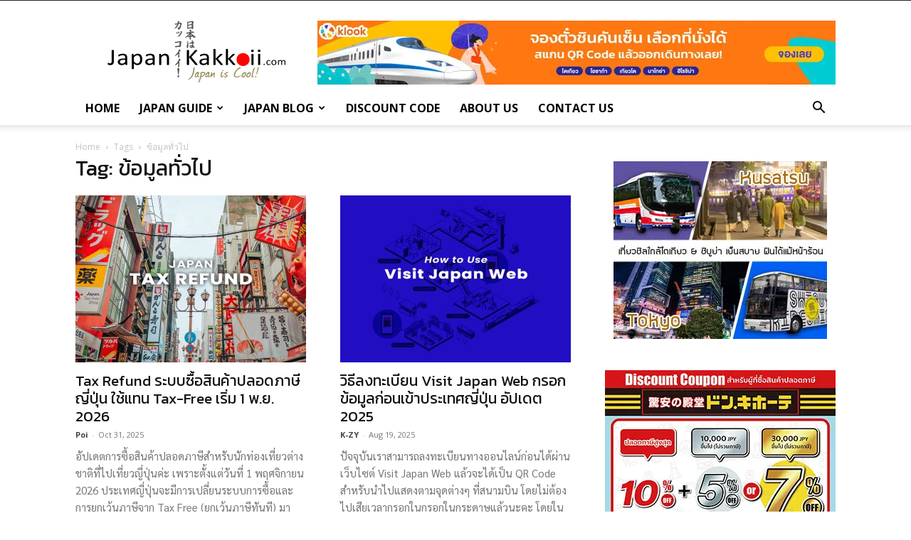

--- FILE ---
content_type: text/html; charset=UTF-8
request_url: https://www.japankakkoii.com/tag/information/
body_size: 30593
content:
<!doctype html >
<!--[if IE 8]>    <html class="ie8" lang="en"> <![endif]-->
<!--[if IE 9]>    <html class="ie9" lang="en"> <![endif]-->
<!--[if gt IE 8]><!--> <html lang="en-US"> <!--<![endif]-->
<head>
    <title>ข้อมูลทั่วไป - นานาสาระเกี่ยวกับญี่ปุ่นและการท่องเที่ยวญี่ปุ่น</title>
<link data-rocket-preload as="style" href="https://fonts.googleapis.com/css?family=Kanit%3A400%7CSarabun%3A400%7COpen%20Sans%3A400%2C600%2C700%7CRoboto%3A400%2C600%2C700&#038;display=swap" rel="preload">
<script src="/cdn-cgi/scripts/7d0fa10a/cloudflare-static/rocket-loader.min.js" data-cf-settings="0c71bae4b2957583521edd33-|49"></script><link href="https://fonts.googleapis.com/css?family=Kanit%3A400%7CSarabun%3A400%7COpen%20Sans%3A400%2C600%2C700%7CRoboto%3A400%2C600%2C700&#038;display=swap" media="print" onload="this.media=&#039;all&#039;" rel="stylesheet">
<noscript><link rel="stylesheet" href="https://fonts.googleapis.com/css?family=Kanit%3A400%7CSarabun%3A400%7COpen%20Sans%3A400%2C600%2C700%7CRoboto%3A400%2C600%2C700&#038;display=swap"></noscript>
    <meta charset="UTF-8" />
    <meta name="viewport" content="width=device-width, initial-scale=1.0">
    <link rel="pingback" href="https://www.japankakkoii.com/xmlrpc.php" />
    <meta name='robots' content='index, follow, max-image-preview:large, max-snippet:-1, max-video-preview:-1' />
	<style>img:is([sizes="auto" i], [sizes^="auto," i]) { contain-intrinsic-size: 3000px 1500px }</style>
	
<!-- Google Tag Manager for WordPress by gtm4wp.com -->
<script data-cfasync="false" data-pagespeed-no-defer>
	var gtm4wp_datalayer_name = "dataLayer";
	var dataLayer = dataLayer || [];
</script>
<!-- End Google Tag Manager for WordPress by gtm4wp.com --><link rel="icon" type="image/png" href="https://www.japankakkoii.com/wp-content/uploads/2015/03/jk-favicon2.png">
	<!-- This site is optimized with the Yoast SEO Premium plugin v25.6 (Yoast SEO v25.6) - https://yoast.com/wordpress/plugins/seo/ -->
	<link rel="canonical" href="https://www.japankakkoii.com/tag/information/" />
	<meta property="og:locale" content="en_US" />
	<meta property="og:type" content="article" />
	<meta property="og:title" content="ข้อมูลทั่วไป Archives" />
	<meta property="og:url" content="https://www.japankakkoii.com/tag/information/" />
	<meta property="og:site_name" content="นานาสาระเกี่ยวกับญี่ปุ่นและการท่องเที่ยวญี่ปุ่น" />
	<meta name="twitter:card" content="summary_large_image" />
	<meta name="twitter:site" content="@JapanKakkoii" />
	<script type="application/ld+json" class="yoast-schema-graph">{"@context":"https://schema.org","@graph":[{"@type":"CollectionPage","@id":"https://www.japankakkoii.com/tag/information/","url":"https://www.japankakkoii.com/tag/information/","name":"ข้อมูลทั่วไป - นานาสาระเกี่ยวกับญี่ปุ่นและการท่องเที่ยวญี่ปุ่น","isPartOf":{"@id":"https://www.japankakkoii.com/#website"},"primaryImageOfPage":{"@id":"https://www.japankakkoii.com/tag/information/#primaryimage"},"image":{"@id":"https://www.japankakkoii.com/tag/information/#primaryimage"},"thumbnailUrl":"https://www.japankakkoii.com/wp-content/uploads/2025/10/featured-japan-tax-refund.jpg","breadcrumb":{"@id":"https://www.japankakkoii.com/tag/information/#breadcrumb"},"inLanguage":"en-US"},{"@type":"ImageObject","inLanguage":"en-US","@id":"https://www.japankakkoii.com/tag/information/#primaryimage","url":"https://www.japankakkoii.com/wp-content/uploads/2025/10/featured-japan-tax-refund.jpg","contentUrl":"https://www.japankakkoii.com/wp-content/uploads/2025/10/featured-japan-tax-refund.jpg","width":1068,"height":580,"caption":"Tax Refund ระบบซื้อสินค้าปลอดภาษีญี่ปุ่นขอคืนภาษีภายหลัง"},{"@type":"BreadcrumbList","@id":"https://www.japankakkoii.com/tag/information/#breadcrumb","itemListElement":[{"@type":"ListItem","position":1,"name":"Home","item":"https://www.japankakkoii.com/"},{"@type":"ListItem","position":2,"name":"ข้อมูลทั่วไป"}]},{"@type":"WebSite","@id":"https://www.japankakkoii.com/#website","url":"https://www.japankakkoii.com/","name":"นานาสาระเกี่ยวกับญี่ปุ่นและการท่องเที่ยวญี่ปุ่น","description":"นานาสาระเกี่ยวกับญี่ปุ่นและการท่องเที่ยวญี่ปุ่น - Japan is Cool!","publisher":{"@id":"https://www.japankakkoii.com/#organization"},"potentialAction":[{"@type":"SearchAction","target":{"@type":"EntryPoint","urlTemplate":"https://www.japankakkoii.com/?s={search_term_string}"},"query-input":{"@type":"PropertyValueSpecification","valueRequired":true,"valueName":"search_term_string"}}],"inLanguage":"en-US"},{"@type":"Organization","@id":"https://www.japankakkoii.com/#organization","name":"JapanKakkoii.com","alternateName":"JapanKakkoii","url":"https://www.japankakkoii.com/","logo":{"@type":"ImageObject","inLanguage":"en-US","@id":"https://www.japankakkoii.com/#/schema/logo/image/","url":"https://www.japankakkoii.com/wp-content/uploads/2015/03/JapanKakkoii-profile-logo.png","contentUrl":"https://www.japankakkoii.com/wp-content/uploads/2015/03/JapanKakkoii-profile-logo.png","width":600,"height":600,"caption":"JapanKakkoii.com"},"image":{"@id":"https://www.japankakkoii.com/#/schema/logo/image/"},"sameAs":["https://www.facebook.com/japankakkoii","https://x.com/JapanKakkoii","https://www.instagram.com/japankakkoii.official/","https://www.tiktok.com/@japankakkoii","https://www.youtube.com/@JapanKakkoii"],"description":"เว็บไซต์ที่จัดทำขึ้นโดยกลุ่มเพื่อนๆ ที่หลงใหลในความเป็นญี่ปุ่น เพื่อแชร์เรื่องราวที่น่าสนใจผ่านบล็อกรีวิวท่องเที่ยวและบทความสาระต่างๆ ที่เกี่ยวกับประเทศญี่ปุ่นในรอบด้าน อาทิ การท่องเที่ยว อาหาร วัฒนธรรม และไลฟ์สไตล์","email":"japankakkoii@gmail.com","foundingDate":"2015-02-17"}]}</script>
	<!-- / Yoast SEO Premium plugin. -->


<link rel='dns-prefetch' href='//maxcdn.bootstrapcdn.com' />
<link rel='dns-prefetch' href='//fonts.googleapis.com' />
<link href='https://fonts.gstatic.com' crossorigin rel='preconnect' />
<!-- www.japankakkoii.com is managing ads with Advanced Ads 2.0.16 – https://wpadvancedads.com/ --><!--noptimize--><script id="japan-ready" type="0c71bae4b2957583521edd33-text/javascript">
			window.advanced_ads_ready=function(e,a){a=a||"complete";var d=function(e){return"interactive"===a?"loading"!==e:"complete"===e};d(document.readyState)?e():document.addEventListener("readystatechange",(function(a){d(a.target.readyState)&&e()}),{once:"interactive"===a})},window.advanced_ads_ready_queue=window.advanced_ads_ready_queue||[];		</script>
		<!--/noptimize--><style id='wp-emoji-styles-inline-css' type='text/css'>

	img.wp-smiley, img.emoji {
		display: inline !important;
		border: none !important;
		box-shadow: none !important;
		height: 1em !important;
		width: 1em !important;
		margin: 0 0.07em !important;
		vertical-align: -0.1em !important;
		background: none !important;
		padding: 0 !important;
	}
</style>
<style id='classic-theme-styles-inline-css' type='text/css'>
/*! This file is auto-generated */
.wp-block-button__link{color:#fff;background-color:#32373c;border-radius:9999px;box-shadow:none;text-decoration:none;padding:calc(.667em + 2px) calc(1.333em + 2px);font-size:1.125em}.wp-block-file__button{background:#32373c;color:#fff;text-decoration:none}
</style>
<style id='global-styles-inline-css' type='text/css'>
:root{--wp--preset--aspect-ratio--square: 1;--wp--preset--aspect-ratio--4-3: 4/3;--wp--preset--aspect-ratio--3-4: 3/4;--wp--preset--aspect-ratio--3-2: 3/2;--wp--preset--aspect-ratio--2-3: 2/3;--wp--preset--aspect-ratio--16-9: 16/9;--wp--preset--aspect-ratio--9-16: 9/16;--wp--preset--color--black: #000000;--wp--preset--color--cyan-bluish-gray: #abb8c3;--wp--preset--color--white: #ffffff;--wp--preset--color--pale-pink: #f78da7;--wp--preset--color--vivid-red: #cf2e2e;--wp--preset--color--luminous-vivid-orange: #ff6900;--wp--preset--color--luminous-vivid-amber: #fcb900;--wp--preset--color--light-green-cyan: #7bdcb5;--wp--preset--color--vivid-green-cyan: #00d084;--wp--preset--color--pale-cyan-blue: #8ed1fc;--wp--preset--color--vivid-cyan-blue: #0693e3;--wp--preset--color--vivid-purple: #9b51e0;--wp--preset--gradient--vivid-cyan-blue-to-vivid-purple: linear-gradient(135deg,rgba(6,147,227,1) 0%,rgb(155,81,224) 100%);--wp--preset--gradient--light-green-cyan-to-vivid-green-cyan: linear-gradient(135deg,rgb(122,220,180) 0%,rgb(0,208,130) 100%);--wp--preset--gradient--luminous-vivid-amber-to-luminous-vivid-orange: linear-gradient(135deg,rgba(252,185,0,1) 0%,rgba(255,105,0,1) 100%);--wp--preset--gradient--luminous-vivid-orange-to-vivid-red: linear-gradient(135deg,rgba(255,105,0,1) 0%,rgb(207,46,46) 100%);--wp--preset--gradient--very-light-gray-to-cyan-bluish-gray: linear-gradient(135deg,rgb(238,238,238) 0%,rgb(169,184,195) 100%);--wp--preset--gradient--cool-to-warm-spectrum: linear-gradient(135deg,rgb(74,234,220) 0%,rgb(151,120,209) 20%,rgb(207,42,186) 40%,rgb(238,44,130) 60%,rgb(251,105,98) 80%,rgb(254,248,76) 100%);--wp--preset--gradient--blush-light-purple: linear-gradient(135deg,rgb(255,206,236) 0%,rgb(152,150,240) 100%);--wp--preset--gradient--blush-bordeaux: linear-gradient(135deg,rgb(254,205,165) 0%,rgb(254,45,45) 50%,rgb(107,0,62) 100%);--wp--preset--gradient--luminous-dusk: linear-gradient(135deg,rgb(255,203,112) 0%,rgb(199,81,192) 50%,rgb(65,88,208) 100%);--wp--preset--gradient--pale-ocean: linear-gradient(135deg,rgb(255,245,203) 0%,rgb(182,227,212) 50%,rgb(51,167,181) 100%);--wp--preset--gradient--electric-grass: linear-gradient(135deg,rgb(202,248,128) 0%,rgb(113,206,126) 100%);--wp--preset--gradient--midnight: linear-gradient(135deg,rgb(2,3,129) 0%,rgb(40,116,252) 100%);--wp--preset--font-size--small: 11px;--wp--preset--font-size--medium: 20px;--wp--preset--font-size--large: 32px;--wp--preset--font-size--x-large: 42px;--wp--preset--font-size--regular: 15px;--wp--preset--font-size--larger: 50px;--wp--preset--spacing--20: 0.44rem;--wp--preset--spacing--30: 0.67rem;--wp--preset--spacing--40: 1rem;--wp--preset--spacing--50: 1.5rem;--wp--preset--spacing--60: 2.25rem;--wp--preset--spacing--70: 3.38rem;--wp--preset--spacing--80: 5.06rem;--wp--preset--shadow--natural: 6px 6px 9px rgba(0, 0, 0, 0.2);--wp--preset--shadow--deep: 12px 12px 50px rgba(0, 0, 0, 0.4);--wp--preset--shadow--sharp: 6px 6px 0px rgba(0, 0, 0, 0.2);--wp--preset--shadow--outlined: 6px 6px 0px -3px rgba(255, 255, 255, 1), 6px 6px rgba(0, 0, 0, 1);--wp--preset--shadow--crisp: 6px 6px 0px rgba(0, 0, 0, 1);}:where(.is-layout-flex){gap: 0.5em;}:where(.is-layout-grid){gap: 0.5em;}body .is-layout-flex{display: flex;}.is-layout-flex{flex-wrap: wrap;align-items: center;}.is-layout-flex > :is(*, div){margin: 0;}body .is-layout-grid{display: grid;}.is-layout-grid > :is(*, div){margin: 0;}:where(.wp-block-columns.is-layout-flex){gap: 2em;}:where(.wp-block-columns.is-layout-grid){gap: 2em;}:where(.wp-block-post-template.is-layout-flex){gap: 1.25em;}:where(.wp-block-post-template.is-layout-grid){gap: 1.25em;}.has-black-color{color: var(--wp--preset--color--black) !important;}.has-cyan-bluish-gray-color{color: var(--wp--preset--color--cyan-bluish-gray) !important;}.has-white-color{color: var(--wp--preset--color--white) !important;}.has-pale-pink-color{color: var(--wp--preset--color--pale-pink) !important;}.has-vivid-red-color{color: var(--wp--preset--color--vivid-red) !important;}.has-luminous-vivid-orange-color{color: var(--wp--preset--color--luminous-vivid-orange) !important;}.has-luminous-vivid-amber-color{color: var(--wp--preset--color--luminous-vivid-amber) !important;}.has-light-green-cyan-color{color: var(--wp--preset--color--light-green-cyan) !important;}.has-vivid-green-cyan-color{color: var(--wp--preset--color--vivid-green-cyan) !important;}.has-pale-cyan-blue-color{color: var(--wp--preset--color--pale-cyan-blue) !important;}.has-vivid-cyan-blue-color{color: var(--wp--preset--color--vivid-cyan-blue) !important;}.has-vivid-purple-color{color: var(--wp--preset--color--vivid-purple) !important;}.has-black-background-color{background-color: var(--wp--preset--color--black) !important;}.has-cyan-bluish-gray-background-color{background-color: var(--wp--preset--color--cyan-bluish-gray) !important;}.has-white-background-color{background-color: var(--wp--preset--color--white) !important;}.has-pale-pink-background-color{background-color: var(--wp--preset--color--pale-pink) !important;}.has-vivid-red-background-color{background-color: var(--wp--preset--color--vivid-red) !important;}.has-luminous-vivid-orange-background-color{background-color: var(--wp--preset--color--luminous-vivid-orange) !important;}.has-luminous-vivid-amber-background-color{background-color: var(--wp--preset--color--luminous-vivid-amber) !important;}.has-light-green-cyan-background-color{background-color: var(--wp--preset--color--light-green-cyan) !important;}.has-vivid-green-cyan-background-color{background-color: var(--wp--preset--color--vivid-green-cyan) !important;}.has-pale-cyan-blue-background-color{background-color: var(--wp--preset--color--pale-cyan-blue) !important;}.has-vivid-cyan-blue-background-color{background-color: var(--wp--preset--color--vivid-cyan-blue) !important;}.has-vivid-purple-background-color{background-color: var(--wp--preset--color--vivid-purple) !important;}.has-black-border-color{border-color: var(--wp--preset--color--black) !important;}.has-cyan-bluish-gray-border-color{border-color: var(--wp--preset--color--cyan-bluish-gray) !important;}.has-white-border-color{border-color: var(--wp--preset--color--white) !important;}.has-pale-pink-border-color{border-color: var(--wp--preset--color--pale-pink) !important;}.has-vivid-red-border-color{border-color: var(--wp--preset--color--vivid-red) !important;}.has-luminous-vivid-orange-border-color{border-color: var(--wp--preset--color--luminous-vivid-orange) !important;}.has-luminous-vivid-amber-border-color{border-color: var(--wp--preset--color--luminous-vivid-amber) !important;}.has-light-green-cyan-border-color{border-color: var(--wp--preset--color--light-green-cyan) !important;}.has-vivid-green-cyan-border-color{border-color: var(--wp--preset--color--vivid-green-cyan) !important;}.has-pale-cyan-blue-border-color{border-color: var(--wp--preset--color--pale-cyan-blue) !important;}.has-vivid-cyan-blue-border-color{border-color: var(--wp--preset--color--vivid-cyan-blue) !important;}.has-vivid-purple-border-color{border-color: var(--wp--preset--color--vivid-purple) !important;}.has-vivid-cyan-blue-to-vivid-purple-gradient-background{background: var(--wp--preset--gradient--vivid-cyan-blue-to-vivid-purple) !important;}.has-light-green-cyan-to-vivid-green-cyan-gradient-background{background: var(--wp--preset--gradient--light-green-cyan-to-vivid-green-cyan) !important;}.has-luminous-vivid-amber-to-luminous-vivid-orange-gradient-background{background: var(--wp--preset--gradient--luminous-vivid-amber-to-luminous-vivid-orange) !important;}.has-luminous-vivid-orange-to-vivid-red-gradient-background{background: var(--wp--preset--gradient--luminous-vivid-orange-to-vivid-red) !important;}.has-very-light-gray-to-cyan-bluish-gray-gradient-background{background: var(--wp--preset--gradient--very-light-gray-to-cyan-bluish-gray) !important;}.has-cool-to-warm-spectrum-gradient-background{background: var(--wp--preset--gradient--cool-to-warm-spectrum) !important;}.has-blush-light-purple-gradient-background{background: var(--wp--preset--gradient--blush-light-purple) !important;}.has-blush-bordeaux-gradient-background{background: var(--wp--preset--gradient--blush-bordeaux) !important;}.has-luminous-dusk-gradient-background{background: var(--wp--preset--gradient--luminous-dusk) !important;}.has-pale-ocean-gradient-background{background: var(--wp--preset--gradient--pale-ocean) !important;}.has-electric-grass-gradient-background{background: var(--wp--preset--gradient--electric-grass) !important;}.has-midnight-gradient-background{background: var(--wp--preset--gradient--midnight) !important;}.has-small-font-size{font-size: var(--wp--preset--font-size--small) !important;}.has-medium-font-size{font-size: var(--wp--preset--font-size--medium) !important;}.has-large-font-size{font-size: var(--wp--preset--font-size--large) !important;}.has-x-large-font-size{font-size: var(--wp--preset--font-size--x-large) !important;}
:where(.wp-block-post-template.is-layout-flex){gap: 1.25em;}:where(.wp-block-post-template.is-layout-grid){gap: 1.25em;}
:where(.wp-block-columns.is-layout-flex){gap: 2em;}:where(.wp-block-columns.is-layout-grid){gap: 2em;}
:root :where(.wp-block-pullquote){font-size: 1.5em;line-height: 1.6;}
</style>
<link data-minify="1" rel='stylesheet' id='font-awesome-four-css' href='https://www.japankakkoii.com/wp-content/cache/min/1/font-awesome/4.7.0/css/font-awesome.min.css?ver=1767585494' type='text/css' media='all' />
<link data-minify="1" rel='stylesheet' id='ppress-frontend-css' href='https://www.japankakkoii.com/wp-content/cache/min/1/wp-content/plugins/wp-user-avatar/assets/css/frontend.min.css?ver=1767585494' type='text/css' media='all' />
<link rel='stylesheet' id='ppress-flatpickr-css' href='https://www.japankakkoii.com/wp-content/plugins/wp-user-avatar/assets/flatpickr/flatpickr.min.css?ver=4.16.3' type='text/css' media='all' />
<link rel='stylesheet' id='ppress-select2-css' href='https://www.japankakkoii.com/wp-content/plugins/wp-user-avatar/assets/select2/select2.min.css?ver=044658275170f3ddeeb91728bd0a7c81' type='text/css' media='all' />
<link data-minify="1" rel='stylesheet' id='td-plugin-multi-purpose-css' href='https://www.japankakkoii.com/wp-content/cache/min/1/wp-content/plugins/td-composer/td-multi-purpose/style.css?ver=1767585494' type='text/css' media='all' />

<link data-minify="1" rel='stylesheet' id='td-theme-css' href='https://www.japankakkoii.com/wp-content/cache/min/1/wp-content/themes/Newspaper/style.css?ver=1767585494' type='text/css' media='all' />
<style id='td-theme-inline-css' type='text/css'>@media (max-width:767px){.td-header-desktop-wrap{display:none}}@media (min-width:767px){.td-header-mobile-wrap{display:none}}</style>
<link data-minify="1" rel='stylesheet' id='td-legacy-framework-front-style-css' href='https://www.japankakkoii.com/wp-content/cache/min/1/wp-content/plugins/td-composer/legacy/Newspaper/assets/css/td_legacy_main.css?ver=1767585494' type='text/css' media='all' />
<link data-minify="1" rel='stylesheet' id='td-standard-pack-framework-front-style-css' href='https://www.japankakkoii.com/wp-content/cache/min/1/wp-content/plugins/td-standard-pack/Newspaper/assets/css/td_standard_pack_main.css?ver=1767585495' type='text/css' media='all' />
<script type="0c71bae4b2957583521edd33-text/javascript" src="https://www.japankakkoii.com/wp-includes/js/jquery/jquery.min.js?ver=3.7.1" id="jquery-core-js"></script>
<script type="0c71bae4b2957583521edd33-text/javascript" src="https://www.japankakkoii.com/wp-includes/js/jquery/jquery-migrate.min.js?ver=3.4.1" id="jquery-migrate-js" data-rocket-defer defer></script>
<script type="0c71bae4b2957583521edd33-text/javascript" src="https://www.japankakkoii.com/wp-content/plugins/wp-user-avatar/assets/flatpickr/flatpickr.min.js?ver=4.16.3" id="ppress-flatpickr-js" data-rocket-defer defer></script>
<script type="0c71bae4b2957583521edd33-text/javascript" src="https://www.japankakkoii.com/wp-content/plugins/wp-user-avatar/assets/select2/select2.min.js?ver=4.16.3" id="ppress-select2-js" data-rocket-defer defer></script>
<script type="0c71bae4b2957583521edd33-text/javascript" id="advanced-ads-advanced-js-js-extra">
/* <![CDATA[ */
var advads_options = {"blog_id":"1","privacy":{"enabled":false,"state":"not_needed"}};
/* ]]> */
</script>
<script type="0c71bae4b2957583521edd33-text/javascript" src="https://www.japankakkoii.com/wp-content/plugins/advanced-ads/public/assets/js/advanced.min.js?ver=2.0.16" id="advanced-ads-advanced-js-js" data-rocket-defer defer></script>
<script type="0c71bae4b2957583521edd33-text/javascript" id="advanced_ads_pro/visitor_conditions-js-extra">
/* <![CDATA[ */
var advanced_ads_pro_visitor_conditions = {"referrer_cookie_name":"advanced_ads_pro_visitor_referrer","referrer_exdays":"365","page_impr_cookie_name":"advanced_ads_page_impressions","page_impr_exdays":"3650"};
/* ]]> */
</script>
<script type="0c71bae4b2957583521edd33-text/javascript" src="https://www.japankakkoii.com/wp-content/plugins/advanced-ads-pro/modules/advanced-visitor-conditions/inc/conditions.min.js?ver=3.0.6" id="advanced_ads_pro/visitor_conditions-js" data-rocket-defer defer></script>

<!-- Google Tag Manager for WordPress by gtm4wp.com -->
<!-- GTM Container placement set to footer -->
<script data-cfasync="false" data-pagespeed-no-defer>
	var dataLayer_content = {"pagePostType":"post","pagePostType2":"tag-post"};
	dataLayer.push( dataLayer_content );
</script>
<script data-cfasync="false" data-pagespeed-no-defer>
(function(w,d,s,l,i){w[l]=w[l]||[];w[l].push({'gtm.start':
new Date().getTime(),event:'gtm.js'});var f=d.getElementsByTagName(s)[0],
j=d.createElement(s),dl=l!='dataLayer'?'&l='+l:'';j.async=true;j.src=
'//www.googletagmanager.com/gtm.js?id='+i+dl;f.parentNode.insertBefore(j,f);
})(window,document,'script','dataLayer','GTM-52P87C');
</script>
<!-- End Google Tag Manager for WordPress by gtm4wp.com -->		<script type="0c71bae4b2957583521edd33-text/javascript">
			var advadsCfpQueue = [];
			var advadsCfpAd = function( adID ) {
				if ( 'undefined' === typeof advadsProCfp ) {
					advadsCfpQueue.push( adID )
				} else {
					advadsProCfp.addElement( adID )
				}
			}
		</script>
		
<!-- JS generated by theme -->

<script type="0c71bae4b2957583521edd33-text/javascript" id="td-generated-header-js">
    
    

	    var tdBlocksArray = []; //here we store all the items for the current page

	    // td_block class - each ajax block uses a object of this class for requests
	    function tdBlock() {
		    this.id = '';
		    this.block_type = 1; //block type id (1-234 etc)
		    this.atts = '';
		    this.td_column_number = '';
		    this.td_current_page = 1; //
		    this.post_count = 0; //from wp
		    this.found_posts = 0; //from wp
		    this.max_num_pages = 0; //from wp
		    this.td_filter_value = ''; //current live filter value
		    this.is_ajax_running = false;
		    this.td_user_action = ''; // load more or infinite loader (used by the animation)
		    this.header_color = '';
		    this.ajax_pagination_infinite_stop = ''; //show load more at page x
	    }

        // td_js_generator - mini detector
        ( function () {
            var htmlTag = document.getElementsByTagName("html")[0];

	        if ( navigator.userAgent.indexOf("MSIE 10.0") > -1 ) {
                htmlTag.className += ' ie10';
            }

            if ( !!navigator.userAgent.match(/Trident.*rv\:11\./) ) {
                htmlTag.className += ' ie11';
            }

	        if ( navigator.userAgent.indexOf("Edge") > -1 ) {
                htmlTag.className += ' ieEdge';
            }

            if ( /(iPad|iPhone|iPod)/g.test(navigator.userAgent) ) {
                htmlTag.className += ' td-md-is-ios';
            }

            var user_agent = navigator.userAgent.toLowerCase();
            if ( user_agent.indexOf("android") > -1 ) {
                htmlTag.className += ' td-md-is-android';
            }

            if ( -1 !== navigator.userAgent.indexOf('Mac OS X')  ) {
                htmlTag.className += ' td-md-is-os-x';
            }

            if ( /chrom(e|ium)/.test(navigator.userAgent.toLowerCase()) ) {
               htmlTag.className += ' td-md-is-chrome';
            }

            if ( -1 !== navigator.userAgent.indexOf('Firefox') ) {
                htmlTag.className += ' td-md-is-firefox';
            }

            if ( -1 !== navigator.userAgent.indexOf('Safari') && -1 === navigator.userAgent.indexOf('Chrome') ) {
                htmlTag.className += ' td-md-is-safari';
            }

            if( -1 !== navigator.userAgent.indexOf('IEMobile') ){
                htmlTag.className += ' td-md-is-iemobile';
            }

        })();

        var tdLocalCache = {};

        ( function () {
            "use strict";

            tdLocalCache = {
                data: {},
                remove: function (resource_id) {
                    delete tdLocalCache.data[resource_id];
                },
                exist: function (resource_id) {
                    return tdLocalCache.data.hasOwnProperty(resource_id) && tdLocalCache.data[resource_id] !== null;
                },
                get: function (resource_id) {
                    return tdLocalCache.data[resource_id];
                },
                set: function (resource_id, cachedData) {
                    tdLocalCache.remove(resource_id);
                    tdLocalCache.data[resource_id] = cachedData;
                }
            };
        })();

    
    
var td_viewport_interval_list=[{"limitBottom":767,"sidebarWidth":228},{"limitBottom":1018,"sidebarWidth":300},{"limitBottom":1140,"sidebarWidth":324}];
var td_animation_stack_effect="type0";
var tds_animation_stack=true;
var td_animation_stack_specific_selectors=".entry-thumb, img, .td-lazy-img";
var td_animation_stack_general_selectors=".td-animation-stack img, .td-animation-stack .entry-thumb, .post img, .td-animation-stack .td-lazy-img";
var tds_general_modal_image="yes";
var tdc_is_installed="yes";
var tdc_domain_active=false;
var td_ajax_url="https:\/\/www.japankakkoii.com\/wp-admin\/admin-ajax.php?td_theme_name=Newspaper&v=12.7.1";
var td_get_template_directory_uri="https:\/\/www.japankakkoii.com\/wp-content\/plugins\/td-composer\/legacy\/common";
var tds_snap_menu="snap";
var tds_logo_on_sticky="show";
var tds_header_style="";
var td_please_wait="Please wait...";
var td_email_user_pass_incorrect="User or password incorrect!";
var td_email_user_incorrect="Email or username incorrect!";
var td_email_incorrect="Email incorrect!";
var td_user_incorrect="Username incorrect!";
var td_email_user_empty="Email or username empty!";
var td_pass_empty="Pass empty!";
var td_pass_pattern_incorrect="Invalid Pass Pattern!";
var td_retype_pass_incorrect="Retyped Pass incorrect!";
var tds_more_articles_on_post_enable="";
var tds_more_articles_on_post_time_to_wait="";
var tds_more_articles_on_post_pages_distance_from_top=0;
var tds_captcha="";
var tds_theme_color_site_wide="#ff0000";
var tds_smart_sidebar="enabled";
var tdThemeName="Newspaper";
var tdThemeNameWl="Newspaper";
var td_magnific_popup_translation_tPrev="Previous (Left arrow key)";
var td_magnific_popup_translation_tNext="Next (Right arrow key)";
var td_magnific_popup_translation_tCounter="%curr% of %total%";
var td_magnific_popup_translation_ajax_tError="The content from %url% could not be loaded.";
var td_magnific_popup_translation_image_tError="The image #%curr% could not be loaded.";
var tdBlockNonce="b66a4dce8e";
var tdMobileMenu="enabled";
var tdMobileSearch="enabled";
var tdDateNamesI18n={"month_names":["January","February","March","April","May","June","July","August","September","October","November","December"],"month_names_short":["Jan","Feb","Mar","Apr","May","Jun","Jul","Aug","Sep","Oct","Nov","Dec"],"day_names":["Sunday","Monday","Tuesday","Wednesday","Thursday","Friday","Saturday"],"day_names_short":["Sun","Mon","Tue","Wed","Thu","Fri","Sat"]};
var tdb_modal_confirm="Save";
var tdb_modal_cancel="Cancel";
var tdb_modal_confirm_alt="Yes";
var tdb_modal_cancel_alt="No";
var td_deploy_mode="deploy";
var td_ad_background_click_link="";
var td_ad_background_click_target="";
</script>


<!-- Header style compiled by theme -->

<style>ul.sf-menu>.menu-item>a{font-size:16px;font-weight:bold}.sf-menu ul .menu-item a{font-family:Kanit;font-size:16px;line-height:24px;font-weight:normal}.td-mobile-content .td-mobile-main-menu>li>a{font-size:22px;line-height:30px;font-weight:bold;text-transform:uppercase}.td-mobile-content .sub-menu a{font-family:Kanit;font-size:18px;line-height:24px;font-weight:normal}.td-page-title,.td-category-title-holder .td-page-title{font-family:Kanit}.td-page-content p,.td-page-content li,.td-page-content .td_block_text_with_title,.wpb_text_column p{font-family:Sarabun;font-size:16px}.td-page-content h1,.wpb_text_column h1{font-family:Kanit}.td-page-content h2,.wpb_text_column h2{font-family:Kanit}.td-page-content h3,.wpb_text_column h3{font-family:Kanit}.td-page-content h4,.wpb_text_column h4{font-family:Kanit}.td-page-content h5,.wpb_text_column h5{font-family:Kanit}.td-page-content h6,.wpb_text_column h6{font-family:Kanit}body,p{font-family:Kanit;font-size:17px}:root{--td_theme_color:#ff0000;--td_slider_text:rgba(255,0,0,0.7);--td_mobile_gradient_one_mob:#fafafa;--td_mobile_gradient_two_mob:#fafafa;--td_mobile_text_active_color:#ff0000;--td_mobile_button_color_mob:#222222;--td_mobile_text_color:#222222}.td-header-style-12 .td-header-menu-wrap-full,.td-header-style-12 .td-affix,.td-grid-style-1.td-hover-1 .td-big-grid-post:hover .td-post-category,.td-grid-style-5.td-hover-1 .td-big-grid-post:hover .td-post-category,.td_category_template_3 .td-current-sub-category,.td_category_template_8 .td-category-header .td-category a.td-current-sub-category,.td_category_template_4 .td-category-siblings .td-category a:hover,.td_block_big_grid_9.td-grid-style-1 .td-post-category,.td_block_big_grid_9.td-grid-style-5 .td-post-category,.td-grid-style-6.td-hover-1 .td-module-thumb:after,.tdm-menu-active-style5 .td-header-menu-wrap .sf-menu>.current-menu-item>a,.tdm-menu-active-style5 .td-header-menu-wrap .sf-menu>.current-menu-ancestor>a,.tdm-menu-active-style5 .td-header-menu-wrap .sf-menu>.current-category-ancestor>a,.tdm-menu-active-style5 .td-header-menu-wrap .sf-menu>li>a:hover,.tdm-menu-active-style5 .td-header-menu-wrap .sf-menu>.sfHover>a{background-color:#ff0000}.td_mega_menu_sub_cats .cur-sub-cat,.td-mega-span h3 a:hover,.td_mod_mega_menu:hover .entry-title a,.header-search-wrap .result-msg a:hover,.td-header-top-menu .td-drop-down-search .td_module_wrap:hover .entry-title a,.td-header-top-menu .td-icon-search:hover,.td-header-wrap .result-msg a:hover,.top-header-menu li a:hover,.top-header-menu .current-menu-item>a,.top-header-menu .current-menu-ancestor>a,.top-header-menu .current-category-ancestor>a,.td-social-icon-wrap>a:hover,.td-header-sp-top-widget .td-social-icon-wrap a:hover,.td_mod_related_posts:hover h3>a,.td-post-template-11 .td-related-title .td-related-left:hover,.td-post-template-11 .td-related-title .td-related-right:hover,.td-post-template-11 .td-related-title .td-cur-simple-item,.td-post-template-11 .td_block_related_posts .td-next-prev-wrap a:hover,.td-category-header .td-pulldown-category-filter-link:hover,.td-category-siblings .td-subcat-dropdown a:hover,.td-category-siblings .td-subcat-dropdown a.td-current-sub-category,.footer-text-wrap .footer-email-wrap a,.footer-social-wrap a:hover,.td_module_17 .td-read-more a:hover,.td_module_18 .td-read-more a:hover,.td_module_19 .td-post-author-name a:hover,.td-pulldown-syle-2 .td-subcat-dropdown:hover .td-subcat-more span,.td-pulldown-syle-2 .td-subcat-dropdown:hover .td-subcat-more i,.td-pulldown-syle-3 .td-subcat-dropdown:hover .td-subcat-more span,.td-pulldown-syle-3 .td-subcat-dropdown:hover .td-subcat-more i,.tdm-menu-active-style3 .tdm-header.td-header-wrap .sf-menu>.current-category-ancestor>a,.tdm-menu-active-style3 .tdm-header.td-header-wrap .sf-menu>.current-menu-ancestor>a,.tdm-menu-active-style3 .tdm-header.td-header-wrap .sf-menu>.current-menu-item>a,.tdm-menu-active-style3 .tdm-header.td-header-wrap .sf-menu>.sfHover>a,.tdm-menu-active-style3 .tdm-header.td-header-wrap .sf-menu>li>a:hover{color:#ff0000}.td-mega-menu-page .wpb_content_element ul li a:hover,.td-theme-wrap .td-aj-search-results .td_module_wrap:hover .entry-title a,.td-theme-wrap .header-search-wrap .result-msg a:hover{color:#ff0000!important}.td_category_template_8 .td-category-header .td-category a.td-current-sub-category,.td_category_template_4 .td-category-siblings .td-category a:hover,.tdm-menu-active-style4 .tdm-header .sf-menu>.current-menu-item>a,.tdm-menu-active-style4 .tdm-header .sf-menu>.current-menu-ancestor>a,.tdm-menu-active-style4 .tdm-header .sf-menu>.current-category-ancestor>a,.tdm-menu-active-style4 .tdm-header .sf-menu>li>a:hover,.tdm-menu-active-style4 .tdm-header .sf-menu>.sfHover>a{border-color:#ff0000}ul.sf-menu>.td-menu-item>a,.td-theme-wrap .td-header-menu-social{font-size:16px;font-weight:bold}.sf-menu ul .td-menu-item a{font-family:Kanit;font-size:16px;line-height:24px;font-weight:normal}.td-header-menu-wrap.td-affix,.td-header-style-3 .td-affix .td-header-main-menu,.td-header-style-4 .td-affix .td-header-main-menu,.td-header-style-8 .td-header-menu-wrap.td-affix{background-color:#222222}.td-affix .sf-menu>.current-menu-item>a:after,.td-affix .sf-menu>.current-menu-ancestor>a:after,.td-affix .sf-menu>.current-category-ancestor>a:after,.td-affix .sf-menu>li:hover>a:after,.td-affix .sf-menu>.sfHover>a:after,.td-header-wrap .td-affix .black-menu .sf-menu>li>a:hover,.td-header-wrap .td-affix .black-menu .sf-menu>.current-menu-ancestor>a,.td-header-wrap .td-affix .black-menu .sf-menu>.sfHover>a,.td-affix .header-search-wrap .td-drop-down-search:after,.td-affix .header-search-wrap .td-drop-down-search .btn:hover,.td-header-wrap .td-affix .black-menu .sf-menu>.current-menu-item>a,.td-header-wrap .td-affix .black-menu .sf-menu>.current-menu-ancestor>a,.td-header-wrap .td-affix .black-menu .sf-menu>.current-category-ancestor>a,.tdm-menu-active-style5 .tdm-header .td-header-menu-wrap.td-affix .sf-menu>.current-menu-item>a,.tdm-menu-active-style5 .tdm-header .td-header-menu-wrap.td-affix .sf-menu>.current-menu-ancestor>a,.tdm-menu-active-style5 .tdm-header .td-header-menu-wrap.td-affix .sf-menu>.current-category-ancestor>a,.tdm-menu-active-style5 .tdm-header .td-header-menu-wrap.td-affix .sf-menu>li>a:hover,.tdm-menu-active-style5 .tdm-header .td-header-menu-wrap.td-affix .sf-menu>.sfHover>a{background-color:#ff0000}.td-affix .header-search-wrap .td-drop-down-search:before{border-color:transparent transparent #ff0000 transparent}.tdm-menu-active-style4 .tdm-header .td-affix .sf-menu>.current-menu-item>a,.tdm-menu-active-style4 .tdm-header .td-affix .sf-menu>.current-menu-ancestor>a,.tdm-menu-active-style4 .tdm-header .td-affix .sf-menu>.current-category-ancestor>a,.tdm-menu-active-style4 .tdm-header .td-affix .sf-menu>li>a:hover,.tdm-menu-active-style4 .tdm-header .td-affix .sf-menu>.sfHover>a{border-color:#ff0000}.td-theme-wrap .td-affix .sf-menu ul .td-menu-item>a:hover,.td-theme-wrap .td-affix .sf-menu ul .sfHover>a,.td-theme-wrap .td-affix .sf-menu ul .current-menu-ancestor>a,.td-theme-wrap .td-affix .sf-menu ul .current-category-ancestor>a,.td-theme-wrap .td-affix .sf-menu ul .current-menu-item>a,.tdm-menu-active-style3 .tdm-header .td-affix .sf-menu>.current-menu-item>a,.tdm-menu-active-style3 .tdm-header .td-affix .sf-menu>.current-menu-ancestor>a,.tdm-menu-active-style3 .tdm-header .td-affix .sf-menu>.current-category-ancestor>a,.tdm-menu-active-style3 .tdm-header .td-affix .sf-menu>li>a:hover,.tdm-menu-active-style3 .tdm-header .td-affix .sf-menu>.sfHover>a{color:#ff0000}.td-header-wrap .td-header-menu-wrap.td-affix .sf-menu>li>a,.td-header-wrap .td-affix .td-header-menu-social .td-social-icon-wrap a,.td-header-style-4 .td-affix .td-header-menu-social .td-social-icon-wrap i,.td-header-style-5 .td-affix .td-header-menu-social .td-social-icon-wrap i,.td-header-style-6 .td-affix .td-header-menu-social .td-social-icon-wrap i,.td-header-style-12 .td-affix .td-header-menu-social .td-social-icon-wrap i,.td-header-wrap .td-affix .header-search-wrap .td-icon-search{color:#ffffff}.td-header-wrap .td-affix .td-header-menu-social+.td-search-wrapper #td-header-search-button:before{background-color:#ffffff}.td-theme-wrap .header-search-wrap .td-drop-down-search .btn:hover,.td-theme-wrap .td-aj-search-results .td_module_wrap:hover .entry-title a,.td-theme-wrap .header-search-wrap .result-msg a:hover{color:#ff0000!important}.td-theme-wrap .sf-menu .td-normal-menu .td-menu-item>a:hover,.td-theme-wrap .sf-menu .td-normal-menu .sfHover>a,.td-theme-wrap .sf-menu .td-normal-menu .current-menu-ancestor>a,.td-theme-wrap .sf-menu .td-normal-menu .current-category-ancestor>a,.td-theme-wrap .sf-menu .td-normal-menu .current-menu-item>a{color:#ff0000}.td-module-meta-info .td-post-author-name a{color:#444444}.post blockquote p,.page blockquote p{color:#222222}.post .td_quote_box,.page .td_quote_box{border-color:#222222}.block-title>span,.block-title>a,.widgettitle,body .td-trending-now-title,.wpb_tabs li a,.vc_tta-container .vc_tta-color-grey.vc_tta-tabs-position-top.vc_tta-style-classic .vc_tta-tabs-container .vc_tta-tab>a,.td-theme-wrap .td-related-title a,.woocommerce div.product .woocommerce-tabs ul.tabs li a,.woocommerce .product .products h2:not(.woocommerce-loop-product__title),.td-theme-wrap .td-block-title{font-family:Kanit;font-size:18px;line-height:40px}.td-theme-wrap .td-subcat-filter,.td-theme-wrap .td-subcat-filter .td-subcat-dropdown,.td-theme-wrap .td-block-title-wrap .td-wrapper-pulldown-filter .td-pulldown-filter-display-option,.td-theme-wrap .td-pulldown-category{line-height:40px}.td_block_template_1 .block-title>*{padding-bottom:0;padding-top:0}.td-big-grid-meta .td-post-category,.td_module_wrap .td-post-category,.td-module-image .td-post-category{font-family:Kanit}.td-excerpt,.td_module_14 .td-excerpt{font-family:Sarabun;font-size:15px;line-height:24px}.td_module_wrap .td-module-title{font-family:Kanit}.td_module_1 .td-module-title{font-size:24px;line-height:29px;font-weight:500}.td_module_4 .td-module-title{font-weight:500}.td_module_6 .td-module-title{font-size:17px;font-weight:500}.td_block_trending_now .entry-title,.td-theme-slider .td-module-title,.td-big-grid-post .entry-title{font-family:Kanit}.td_block_trending_now .entry-title{font-size:16px}.td_module_mx2 .td-module-title{font-size:17px}.td_module_mx4 .td-module-title{font-size:17px;font-weight:normal}.td-big-grid-post.td-big-thumb .td-big-grid-meta,.td-big-thumb .td-big-grid-meta .entry-title{font-family:Kanit}.td-big-grid-post.td-medium-thumb .td-big-grid-meta,.td-medium-thumb .td-big-grid-meta .entry-title{font-family:Kanit}.td-big-grid-post.td-small-thumb .td-big-grid-meta,.td-small-thumb .td-big-grid-meta .entry-title{font-family:Kanit}.td-big-grid-post.td-tiny-thumb .td-big-grid-meta,.td-tiny-thumb .td-big-grid-meta .entry-title{font-family:Kanit}.post .td-post-header .entry-title{font-family:Kanit}.td-post-template-3 .td-post-header .entry-title{font-weight:500}.td-post-content p,.td-post-content{font-family:Sarabun;font-size:17px;line-height:30px}.post blockquote p,.page blockquote p,.td-post-text-content blockquote p{font-family:Kanit;font-size:20px}.post .td_quote_box p,.page .td_quote_box p{font-family:Kanit;font-size:20px}.post .td_pull_quote p,.page .td_pull_quote p,.post .wp-block-pullquote blockquote p,.page .wp-block-pullquote blockquote p{font-family:Kanit;font-size:20px}.td-post-content li{font-family:Sarabun;font-size:17px;line-height:5px}.td-post-content h1{font-family:Kanit}.td-post-content h2{font-family:Kanit;font-size:28px;line-height:40px;font-weight:600}.td-post-content h3{font-family:Kanit;font-size:23px;line-height:36px;font-weight:600}.td-post-content h4{font-family:Kanit;font-size:21px;font-weight:600}.td-post-content h5{font-family:Kanit;font-size:19px;font-weight:600}.td-post-content h6{font-family:Kanit;font-size:18px;font-weight:600}.post .td-category a{font-family:Kanit;font-size:11px;font-weight:500}.post header .td-post-author-name,.post header .td-post-author-name a{font-family:Kanit}.post header .td-post-date .entry-date{font-family:Kanit}.post header .td-post-views span,.post header .td-post-comments{font-family:Kanit}.post .td-post-source-tags a,.post .td-post-source-tags span{font-family:Kanit;line-height:10px;font-weight:500}.post .td-post-next-prev-content span{font-family:Kanit;font-weight:500}.post .td-post-next-prev-content a{font-family:Kanit;font-size:18px;font-weight:500}.post .author-box-wrap .td-author-name a{font-family:Kanit;font-size:18px}.post .author-box-wrap .td-author-url a{font-family:Kanit}.post .author-box-wrap .td-author-description{font-family:Kanit;font-size:16px;font-weight:normal}.wp-caption-text,.wp-caption-dd,.wp-block-image figcaption{font-size:12px}.td-post-template-default .td-post-sub-title,.td-post-template-1 .td-post-sub-title,.td-post-template-4 .td-post-sub-title,.td-post-template-5 .td-post-sub-title,.td-post-template-9 .td-post-sub-title,.td-post-template-10 .td-post-sub-title,.td-post-template-11 .td-post-sub-title{font-weight:500}.td_block_related_posts .entry-title a{font-family:Kanit;font-size:18px;font-weight:500}.post .td-post-share-title{font-family:Kanit}.footer-text-wrap{font-family:Kanit;font-size:14px;line-height:21px}.td-sub-footer-copy{font-family:Kanit;font-size:15px;line-height:28px}.td-sub-footer-menu ul li a{font-family:Kanit;font-size:15px;line-height:28px}.td-trending-now-display-area .entry-title{font-family:Kanit}.widget_archive a,.widget_calendar,.widget_categories a,.widget_nav_menu a,.widget_meta a,.widget_pages a,.widget_recent_comments a,.widget_recent_entries a,.widget_text .textwidget,.widget_tag_cloud a,.widget_search input,.woocommerce .product-categories a,.widget_display_forums a,.widget_display_replies a,.widget_display_topics a,.widget_display_views a,.widget_display_stats{font-family:Kanit}input[type="submit"],.td-read-more a,.vc_btn,.woocommerce a.button,.woocommerce button.button,.woocommerce #respond input#submit{font-family:Kanit}.category .td-category a{font-family:Kanit}ul.sf-menu>.menu-item>a{font-size:16px;font-weight:bold}.sf-menu ul .menu-item a{font-family:Kanit;font-size:16px;line-height:24px;font-weight:normal}.td-mobile-content .td-mobile-main-menu>li>a{font-size:22px;line-height:30px;font-weight:bold;text-transform:uppercase}.td-mobile-content .sub-menu a{font-family:Kanit;font-size:18px;line-height:24px;font-weight:normal}.td-page-title,.td-category-title-holder .td-page-title{font-family:Kanit}.td-page-content p,.td-page-content li,.td-page-content .td_block_text_with_title,.wpb_text_column p{font-family:Sarabun;font-size:16px}.td-page-content h1,.wpb_text_column h1{font-family:Kanit}.td-page-content h2,.wpb_text_column h2{font-family:Kanit}.td-page-content h3,.wpb_text_column h3{font-family:Kanit}.td-page-content h4,.wpb_text_column h4{font-family:Kanit}.td-page-content h5,.wpb_text_column h5{font-family:Kanit}.td-page-content h6,.wpb_text_column h6{font-family:Kanit}body,p{font-family:Kanit;font-size:17px}:root{--td_theme_color:#ff0000;--td_slider_text:rgba(255,0,0,0.7);--td_mobile_gradient_one_mob:#fafafa;--td_mobile_gradient_two_mob:#fafafa;--td_mobile_text_active_color:#ff0000;--td_mobile_button_color_mob:#222222;--td_mobile_text_color:#222222}.td-header-style-12 .td-header-menu-wrap-full,.td-header-style-12 .td-affix,.td-grid-style-1.td-hover-1 .td-big-grid-post:hover .td-post-category,.td-grid-style-5.td-hover-1 .td-big-grid-post:hover .td-post-category,.td_category_template_3 .td-current-sub-category,.td_category_template_8 .td-category-header .td-category a.td-current-sub-category,.td_category_template_4 .td-category-siblings .td-category a:hover,.td_block_big_grid_9.td-grid-style-1 .td-post-category,.td_block_big_grid_9.td-grid-style-5 .td-post-category,.td-grid-style-6.td-hover-1 .td-module-thumb:after,.tdm-menu-active-style5 .td-header-menu-wrap .sf-menu>.current-menu-item>a,.tdm-menu-active-style5 .td-header-menu-wrap .sf-menu>.current-menu-ancestor>a,.tdm-menu-active-style5 .td-header-menu-wrap .sf-menu>.current-category-ancestor>a,.tdm-menu-active-style5 .td-header-menu-wrap .sf-menu>li>a:hover,.tdm-menu-active-style5 .td-header-menu-wrap .sf-menu>.sfHover>a{background-color:#ff0000}.td_mega_menu_sub_cats .cur-sub-cat,.td-mega-span h3 a:hover,.td_mod_mega_menu:hover .entry-title a,.header-search-wrap .result-msg a:hover,.td-header-top-menu .td-drop-down-search .td_module_wrap:hover .entry-title a,.td-header-top-menu .td-icon-search:hover,.td-header-wrap .result-msg a:hover,.top-header-menu li a:hover,.top-header-menu .current-menu-item>a,.top-header-menu .current-menu-ancestor>a,.top-header-menu .current-category-ancestor>a,.td-social-icon-wrap>a:hover,.td-header-sp-top-widget .td-social-icon-wrap a:hover,.td_mod_related_posts:hover h3>a,.td-post-template-11 .td-related-title .td-related-left:hover,.td-post-template-11 .td-related-title .td-related-right:hover,.td-post-template-11 .td-related-title .td-cur-simple-item,.td-post-template-11 .td_block_related_posts .td-next-prev-wrap a:hover,.td-category-header .td-pulldown-category-filter-link:hover,.td-category-siblings .td-subcat-dropdown a:hover,.td-category-siblings .td-subcat-dropdown a.td-current-sub-category,.footer-text-wrap .footer-email-wrap a,.footer-social-wrap a:hover,.td_module_17 .td-read-more a:hover,.td_module_18 .td-read-more a:hover,.td_module_19 .td-post-author-name a:hover,.td-pulldown-syle-2 .td-subcat-dropdown:hover .td-subcat-more span,.td-pulldown-syle-2 .td-subcat-dropdown:hover .td-subcat-more i,.td-pulldown-syle-3 .td-subcat-dropdown:hover .td-subcat-more span,.td-pulldown-syle-3 .td-subcat-dropdown:hover .td-subcat-more i,.tdm-menu-active-style3 .tdm-header.td-header-wrap .sf-menu>.current-category-ancestor>a,.tdm-menu-active-style3 .tdm-header.td-header-wrap .sf-menu>.current-menu-ancestor>a,.tdm-menu-active-style3 .tdm-header.td-header-wrap .sf-menu>.current-menu-item>a,.tdm-menu-active-style3 .tdm-header.td-header-wrap .sf-menu>.sfHover>a,.tdm-menu-active-style3 .tdm-header.td-header-wrap .sf-menu>li>a:hover{color:#ff0000}.td-mega-menu-page .wpb_content_element ul li a:hover,.td-theme-wrap .td-aj-search-results .td_module_wrap:hover .entry-title a,.td-theme-wrap .header-search-wrap .result-msg a:hover{color:#ff0000!important}.td_category_template_8 .td-category-header .td-category a.td-current-sub-category,.td_category_template_4 .td-category-siblings .td-category a:hover,.tdm-menu-active-style4 .tdm-header .sf-menu>.current-menu-item>a,.tdm-menu-active-style4 .tdm-header .sf-menu>.current-menu-ancestor>a,.tdm-menu-active-style4 .tdm-header .sf-menu>.current-category-ancestor>a,.tdm-menu-active-style4 .tdm-header .sf-menu>li>a:hover,.tdm-menu-active-style4 .tdm-header .sf-menu>.sfHover>a{border-color:#ff0000}ul.sf-menu>.td-menu-item>a,.td-theme-wrap .td-header-menu-social{font-size:16px;font-weight:bold}.sf-menu ul .td-menu-item a{font-family:Kanit;font-size:16px;line-height:24px;font-weight:normal}.td-header-menu-wrap.td-affix,.td-header-style-3 .td-affix .td-header-main-menu,.td-header-style-4 .td-affix .td-header-main-menu,.td-header-style-8 .td-header-menu-wrap.td-affix{background-color:#222222}.td-affix .sf-menu>.current-menu-item>a:after,.td-affix .sf-menu>.current-menu-ancestor>a:after,.td-affix .sf-menu>.current-category-ancestor>a:after,.td-affix .sf-menu>li:hover>a:after,.td-affix .sf-menu>.sfHover>a:after,.td-header-wrap .td-affix .black-menu .sf-menu>li>a:hover,.td-header-wrap .td-affix .black-menu .sf-menu>.current-menu-ancestor>a,.td-header-wrap .td-affix .black-menu .sf-menu>.sfHover>a,.td-affix .header-search-wrap .td-drop-down-search:after,.td-affix .header-search-wrap .td-drop-down-search .btn:hover,.td-header-wrap .td-affix .black-menu .sf-menu>.current-menu-item>a,.td-header-wrap .td-affix .black-menu .sf-menu>.current-menu-ancestor>a,.td-header-wrap .td-affix .black-menu .sf-menu>.current-category-ancestor>a,.tdm-menu-active-style5 .tdm-header .td-header-menu-wrap.td-affix .sf-menu>.current-menu-item>a,.tdm-menu-active-style5 .tdm-header .td-header-menu-wrap.td-affix .sf-menu>.current-menu-ancestor>a,.tdm-menu-active-style5 .tdm-header .td-header-menu-wrap.td-affix .sf-menu>.current-category-ancestor>a,.tdm-menu-active-style5 .tdm-header .td-header-menu-wrap.td-affix .sf-menu>li>a:hover,.tdm-menu-active-style5 .tdm-header .td-header-menu-wrap.td-affix .sf-menu>.sfHover>a{background-color:#ff0000}.td-affix .header-search-wrap .td-drop-down-search:before{border-color:transparent transparent #ff0000 transparent}.tdm-menu-active-style4 .tdm-header .td-affix .sf-menu>.current-menu-item>a,.tdm-menu-active-style4 .tdm-header .td-affix .sf-menu>.current-menu-ancestor>a,.tdm-menu-active-style4 .tdm-header .td-affix .sf-menu>.current-category-ancestor>a,.tdm-menu-active-style4 .tdm-header .td-affix .sf-menu>li>a:hover,.tdm-menu-active-style4 .tdm-header .td-affix .sf-menu>.sfHover>a{border-color:#ff0000}.td-theme-wrap .td-affix .sf-menu ul .td-menu-item>a:hover,.td-theme-wrap .td-affix .sf-menu ul .sfHover>a,.td-theme-wrap .td-affix .sf-menu ul .current-menu-ancestor>a,.td-theme-wrap .td-affix .sf-menu ul .current-category-ancestor>a,.td-theme-wrap .td-affix .sf-menu ul .current-menu-item>a,.tdm-menu-active-style3 .tdm-header .td-affix .sf-menu>.current-menu-item>a,.tdm-menu-active-style3 .tdm-header .td-affix .sf-menu>.current-menu-ancestor>a,.tdm-menu-active-style3 .tdm-header .td-affix .sf-menu>.current-category-ancestor>a,.tdm-menu-active-style3 .tdm-header .td-affix .sf-menu>li>a:hover,.tdm-menu-active-style3 .tdm-header .td-affix .sf-menu>.sfHover>a{color:#ff0000}.td-header-wrap .td-header-menu-wrap.td-affix .sf-menu>li>a,.td-header-wrap .td-affix .td-header-menu-social .td-social-icon-wrap a,.td-header-style-4 .td-affix .td-header-menu-social .td-social-icon-wrap i,.td-header-style-5 .td-affix .td-header-menu-social .td-social-icon-wrap i,.td-header-style-6 .td-affix .td-header-menu-social .td-social-icon-wrap i,.td-header-style-12 .td-affix .td-header-menu-social .td-social-icon-wrap i,.td-header-wrap .td-affix .header-search-wrap .td-icon-search{color:#ffffff}.td-header-wrap .td-affix .td-header-menu-social+.td-search-wrapper #td-header-search-button:before{background-color:#ffffff}.td-theme-wrap .header-search-wrap .td-drop-down-search .btn:hover,.td-theme-wrap .td-aj-search-results .td_module_wrap:hover .entry-title a,.td-theme-wrap .header-search-wrap .result-msg a:hover{color:#ff0000!important}.td-theme-wrap .sf-menu .td-normal-menu .td-menu-item>a:hover,.td-theme-wrap .sf-menu .td-normal-menu .sfHover>a,.td-theme-wrap .sf-menu .td-normal-menu .current-menu-ancestor>a,.td-theme-wrap .sf-menu .td-normal-menu .current-category-ancestor>a,.td-theme-wrap .sf-menu .td-normal-menu .current-menu-item>a{color:#ff0000}.td-module-meta-info .td-post-author-name a{color:#444444}.post blockquote p,.page blockquote p{color:#222222}.post .td_quote_box,.page .td_quote_box{border-color:#222222}.block-title>span,.block-title>a,.widgettitle,body .td-trending-now-title,.wpb_tabs li a,.vc_tta-container .vc_tta-color-grey.vc_tta-tabs-position-top.vc_tta-style-classic .vc_tta-tabs-container .vc_tta-tab>a,.td-theme-wrap .td-related-title a,.woocommerce div.product .woocommerce-tabs ul.tabs li a,.woocommerce .product .products h2:not(.woocommerce-loop-product__title),.td-theme-wrap .td-block-title{font-family:Kanit;font-size:18px;line-height:40px}.td-theme-wrap .td-subcat-filter,.td-theme-wrap .td-subcat-filter .td-subcat-dropdown,.td-theme-wrap .td-block-title-wrap .td-wrapper-pulldown-filter .td-pulldown-filter-display-option,.td-theme-wrap .td-pulldown-category{line-height:40px}.td_block_template_1 .block-title>*{padding-bottom:0;padding-top:0}.td-big-grid-meta .td-post-category,.td_module_wrap .td-post-category,.td-module-image .td-post-category{font-family:Kanit}.td-excerpt,.td_module_14 .td-excerpt{font-family:Sarabun;font-size:15px;line-height:24px}.td_module_wrap .td-module-title{font-family:Kanit}.td_module_1 .td-module-title{font-size:24px;line-height:29px;font-weight:500}.td_module_4 .td-module-title{font-weight:500}.td_module_6 .td-module-title{font-size:17px;font-weight:500}.td_block_trending_now .entry-title,.td-theme-slider .td-module-title,.td-big-grid-post .entry-title{font-family:Kanit}.td_block_trending_now .entry-title{font-size:16px}.td_module_mx2 .td-module-title{font-size:17px}.td_module_mx4 .td-module-title{font-size:17px;font-weight:normal}.td-big-grid-post.td-big-thumb .td-big-grid-meta,.td-big-thumb .td-big-grid-meta .entry-title{font-family:Kanit}.td-big-grid-post.td-medium-thumb .td-big-grid-meta,.td-medium-thumb .td-big-grid-meta .entry-title{font-family:Kanit}.td-big-grid-post.td-small-thumb .td-big-grid-meta,.td-small-thumb .td-big-grid-meta .entry-title{font-family:Kanit}.td-big-grid-post.td-tiny-thumb .td-big-grid-meta,.td-tiny-thumb .td-big-grid-meta .entry-title{font-family:Kanit}.post .td-post-header .entry-title{font-family:Kanit}.td-post-template-3 .td-post-header .entry-title{font-weight:500}.td-post-content p,.td-post-content{font-family:Sarabun;font-size:17px;line-height:30px}.post blockquote p,.page blockquote p,.td-post-text-content blockquote p{font-family:Kanit;font-size:20px}.post .td_quote_box p,.page .td_quote_box p{font-family:Kanit;font-size:20px}.post .td_pull_quote p,.page .td_pull_quote p,.post .wp-block-pullquote blockquote p,.page .wp-block-pullquote blockquote p{font-family:Kanit;font-size:20px}.td-post-content li{font-family:Sarabun;font-size:17px;line-height:5px}.td-post-content h1{font-family:Kanit}.td-post-content h2{font-family:Kanit;font-size:28px;line-height:40px;font-weight:600}.td-post-content h3{font-family:Kanit;font-size:23px;line-height:36px;font-weight:600}.td-post-content h4{font-family:Kanit;font-size:21px;font-weight:600}.td-post-content h5{font-family:Kanit;font-size:19px;font-weight:600}.td-post-content h6{font-family:Kanit;font-size:18px;font-weight:600}.post .td-category a{font-family:Kanit;font-size:11px;font-weight:500}.post header .td-post-author-name,.post header .td-post-author-name a{font-family:Kanit}.post header .td-post-date .entry-date{font-family:Kanit}.post header .td-post-views span,.post header .td-post-comments{font-family:Kanit}.post .td-post-source-tags a,.post .td-post-source-tags span{font-family:Kanit;line-height:10px;font-weight:500}.post .td-post-next-prev-content span{font-family:Kanit;font-weight:500}.post .td-post-next-prev-content a{font-family:Kanit;font-size:18px;font-weight:500}.post .author-box-wrap .td-author-name a{font-family:Kanit;font-size:18px}.post .author-box-wrap .td-author-url a{font-family:Kanit}.post .author-box-wrap .td-author-description{font-family:Kanit;font-size:16px;font-weight:normal}.wp-caption-text,.wp-caption-dd,.wp-block-image figcaption{font-size:12px}.td-post-template-default .td-post-sub-title,.td-post-template-1 .td-post-sub-title,.td-post-template-4 .td-post-sub-title,.td-post-template-5 .td-post-sub-title,.td-post-template-9 .td-post-sub-title,.td-post-template-10 .td-post-sub-title,.td-post-template-11 .td-post-sub-title{font-weight:500}.td_block_related_posts .entry-title a{font-family:Kanit;font-size:18px;font-weight:500}.post .td-post-share-title{font-family:Kanit}.footer-text-wrap{font-family:Kanit;font-size:14px;line-height:21px}.td-sub-footer-copy{font-family:Kanit;font-size:15px;line-height:28px}.td-sub-footer-menu ul li a{font-family:Kanit;font-size:15px;line-height:28px}.td-trending-now-display-area .entry-title{font-family:Kanit}.widget_archive a,.widget_calendar,.widget_categories a,.widget_nav_menu a,.widget_meta a,.widget_pages a,.widget_recent_comments a,.widget_recent_entries a,.widget_text .textwidget,.widget_tag_cloud a,.widget_search input,.woocommerce .product-categories a,.widget_display_forums a,.widget_display_replies a,.widget_display_topics a,.widget_display_views a,.widget_display_stats{font-family:Kanit}input[type="submit"],.td-read-more a,.vc_btn,.woocommerce a.button,.woocommerce button.button,.woocommerce #respond input#submit{font-family:Kanit}.category .td-category a{font-family:Kanit}</style>

<script type="0c71bae4b2957583521edd33-text/javascript">
  (function(i,s,o,g,r,a,m){i['GoogleAnalyticsObject']=r;i[r]=i[r]||function(){
  (i[r].q=i[r].q||[]).push(arguments)},i[r].l=1*new Date();a=s.createElement(o),
  m=s.getElementsByTagName(o)[0];a.async=1;a.src=g;m.parentNode.insertBefore(a,m)
  })(window,document,'script','//www.google-analytics.com/analytics.js','ga');

  ga('create', 'UA-60129341-1', 'auto');
  ga('send', 'pageview');

</script>

<script async src="//pagead2.googlesyndication.com/pagead/js/adsbygoogle.js" type="0c71bae4b2957583521edd33-text/javascript"></script> 
<script type="0c71bae4b2957583521edd33-text/javascript"> 
  (adsbygoogle = window.adsbygoogle || []).push({ 
    google_ad_client: "ca-pub-9644932652729879", 
    enable_page_level_ads: true 
  }); 
</script>


<script type="application/ld+json">
    {
        "@context": "https://schema.org",
        "@type": "BreadcrumbList",
        "itemListElement": [
            {
                "@type": "ListItem",
                "position": 1,
                "item": {
                    "@type": "WebSite",
                    "@id": "https://www.japankakkoii.com/",
                    "name": "Home"
                }
            },
            {
                "@type": "ListItem",
                "position": 2,
                    "item": {
                    "@type": "WebPage",
                    "@id": "https://www.japankakkoii.com/tag/information/",
                    "name": "ข้อมูลทั่วไป"
                }
            }    
        ]
    }
</script>

<!-- Button style compiled by theme -->

<style>.tdm-btn-style1{background-color:#ff0000}.tdm-btn-style2:before{border-color:#ff0000}.tdm-btn-style2{color:#ff0000}.tdm-btn-style3{-webkit-box-shadow:0 2px 16px #ff0000;-moz-box-shadow:0 2px 16px #ff0000;box-shadow:0 2px 16px #ff0000}.tdm-btn-style3:hover{-webkit-box-shadow:0 4px 26px #ff0000;-moz-box-shadow:0 4px 26px #ff0000;box-shadow:0 4px 26px #ff0000}</style>

	<style id="tdw-css-placeholder">hr{border:0.5px solid #e6e6e6!important}.td-category-description{font-style:normal}</style><noscript><style id="rocket-lazyload-nojs-css">.rll-youtube-player, [data-lazy-src]{display:none !important;}</style></noscript><meta name="generator" content="WP Rocket 3.19.2.1" data-wpr-features="wpr_defer_js wpr_minify_js wpr_lazyload_images wpr_lazyload_iframes wpr_minify_css wpr_cdn wpr_desktop" /></head>

<body data-rsssl=1 class="archive tag tag-information tag-12832 wp-theme-Newspaper td-standard-pack global-block-template-10 aa-prefix-japan- tdb-template td-animation-stack-type0 td-full-layout" itemscope="itemscope" itemtype="https://schema.org/WebPage">

<div data-rocket-location-hash="9de4e32dbabbb3ffa30d807a03d37eb7" class="td-scroll-up" data-style="style1"><i class="td-icon-menu-up"></i></div>
    <div data-rocket-location-hash="657d1dd515a504cd55f5779eb6c79573" class="td-menu-background" style="visibility:hidden"></div>
<div data-rocket-location-hash="7ba3d9140c375a616979e02d5236b80c" id="td-mobile-nav" style="visibility:hidden">
    <div data-rocket-location-hash="470b20efebd18754c12f6761a9d60f94" class="td-mobile-container">
        <!-- mobile menu top section -->
        <div data-rocket-location-hash="72e7db7984f68705c5e61c9db7ff9627" class="td-menu-socials-wrap">
            <!-- socials -->
            <div class="td-menu-socials">
                
        <span class="td-social-icon-wrap">
            <a target="_blank" rel="nofollow" href="https://www.facebook.com/japankakkoii" title="Facebook">
                <i class="td-icon-font td-icon-facebook"></i>
                <span style="display: none">Facebook</span>
            </a>
        </span>
        <span class="td-social-icon-wrap">
            <a target="_blank" rel="nofollow" href="https://www.instagram.com/japankakkoii.official/" title="Instagram">
                <i class="td-icon-font td-icon-instagram"></i>
                <span style="display: none">Instagram</span>
            </a>
        </span>
        <span class="td-social-icon-wrap">
            <a target="_blank" rel="nofollow" href="https://www.tiktok.com/@japankakkoii" title="TikTok">
                <i class="td-icon-font td-icon-tiktok"></i>
                <span style="display: none">TikTok</span>
            </a>
        </span>
        <span class="td-social-icon-wrap">
            <a target="_blank" rel="nofollow" href="https://twitter.com/JapanKakkoii" title="Twitter">
                <i class="td-icon-font td-icon-twitter"></i>
                <span style="display: none">Twitter</span>
            </a>
        </span>
        <span class="td-social-icon-wrap">
            <a target="_blank" rel="nofollow" href="https://www.youtube.com/c/JapanKakkoii/" title="Youtube">
                <i class="td-icon-font td-icon-youtube"></i>
                <span style="display: none">Youtube</span>
            </a>
        </span>            </div>
            <!-- close button -->
            <div class="td-mobile-close">
                <span><i class="td-icon-close-mobile"></i></span>
            </div>
        </div>

        <!-- login section -->
        
        <!-- menu section -->
        <div data-rocket-location-hash="be5e72521cf4b38df581e70142ea6c91" class="td-mobile-content">
            <div class="menu-all-mix-menu-container"><ul id="menu-all-mix-menu" class="td-mobile-main-menu"><li id="menu-item-423" class="menu-item menu-item-type-post_type menu-item-object-page menu-item-home menu-item-first menu-item-423"><a href="https://www.japankakkoii.com/">Home</a></li>
<li id="menu-item-18250" class="menu-item menu-item-type-custom menu-item-object-custom menu-item-has-children menu-item-18250"><a>Japan Guide<i class="td-icon-menu-right td-element-after"></i></a>
<ul class="sub-menu">
	<li id="menu-item-18648" class="menu-item menu-item-type-custom menu-item-object-custom menu-item-has-children menu-item-18648"><a href="https://www.japankakkoii.com/japan-guide/"><i class="fa fa-book" aria-hidden="true"></i> คู่มือท่องเที่ยวญี่ปุ่น<i class="td-icon-menu-right td-element-after"></i></a>
	<ul class="sub-menu">
		<li id="menu-item-18649" class="menu-item menu-item-type-custom menu-item-object-custom menu-item-18649"><a href="https://www.japankakkoii.com/japan-guide/japan/">เที่ยวญี่ปุ่น (Japan)</a></li>
		<li id="menu-item-18650" class="menu-item menu-item-type-custom menu-item-object-custom menu-item-18650"><a href="https://www.japankakkoii.com/japan-guide/tokyo/">เที่ยวโตเกียว (Tokyo)</a></li>
		<li id="menu-item-18652" class="menu-item menu-item-type-custom menu-item-object-custom menu-item-18652"><a href="https://www.japankakkoii.com/japan-guide/hokkaido/">เที่ยวฮอกไกโด (Hokkaido)</a></li>
		<li id="menu-item-38768" class="menu-item menu-item-type-custom menu-item-object-custom menu-item-38768"><a href="https://www.japankakkoii.com/japan-guide/osaka/">เที่ยวโอซาก้า (Osaka)</a></li>
		<li id="menu-item-19537" class="menu-item menu-item-type-custom menu-item-object-custom menu-item-19537"><a href="https://www.japankakkoii.com/japan-guide/aichi-nagoya/">เที่ยวนาโกย่า (Nagoya)</a></li>
		<li id="menu-item-18651" class="menu-item menu-item-type-custom menu-item-object-custom menu-item-18651"><a href="https://www.japankakkoii.com/japan-guide/kanagawa-yokohama/">เที่ยวโยโกฮาม่า (Yokohama)</a></li>
	</ul>
</li>
	<li id="menu-item-29632" class="menu-item menu-item-type-post_type menu-item-object-page menu-item-has-children menu-item-29632"><a href="https://www.japankakkoii.com/travel-guide/"><i class="fa fa-suitcase" aria-hidden="true"></i> ข้อมูลวางแผนจัดทริปญี่ปุ่น<i class="td-icon-menu-right td-element-after"></i></a>
	<ul class="sub-menu">
		<li id="menu-item-48245" class="menu-item menu-item-type-custom menu-item-object-custom menu-item-48245"><a href="https://www.japankakkoii.com/japan-guide/regions-prefectures-map/"><i class="fa fa-map" aria-hidden="true"></i> แผนที่ประเทศญี่ปุ่น</a></li>
		<li id="menu-item-48517" class="menu-item menu-item-type-custom menu-item-object-custom menu-item-48517"><a href="https://www.japankakkoii.com/japan-travel/what-to-wear-japan/"><i class="fa fa-sun-o" aria-hidden="true"></i> สภาพอากาศในญี่ปุ่น</a></li>
		<li id="menu-item-29449" class="menu-item menu-item-type-custom menu-item-object-custom menu-item-29449"><a href="https://www.japankakkoii.com/japan-travel/routes-and-flights-to-japan/"><i class="fa fa-plane" aria-hidden="true"></i> สายการบินไปญี่ปุ่น</a></li>
		<li id="menu-item-48028" class="menu-item menu-item-type-custom menu-item-object-custom menu-item-48028"><a href="https://www.japankakkoii.com/japan-travel/jr-pass-japan/"><i class="fa fa-train" aria-hidden="true"></i> ข้อมูลบัตร JR Pass</a></li>
		<li id="menu-item-49137" class="menu-item menu-item-type-custom menu-item-object-custom menu-item-49137"><a href="https://www.japankakkoii.com/japan-travel/car-rental-preparation/"><i class="fa fa-car" aria-hidden="true"></i> เช่ารถขับเที่ยวญี่ปุ่น</a></li>
		<li id="menu-item-18656" class="menu-item menu-item-type-custom menu-item-object-custom menu-item-18656"><a href="https://www.japankakkoii.com/japan-shopping/souvenir-from-japan/"><i class="fa fa-shopping-bag" aria-hidden="true"></i> ของฝากจากญี่ปุ่น</a></li>
	</ul>
</li>
	<li id="menu-item-18654" class="menu-item menu-item-type-custom menu-item-object-custom menu-item-18654"><a href="https://www.japankakkoii.com/japan-accommodation/"><i class="fa fa-bed" aria-hidden="true"></i> ข้อมูลโรงแรมที่พักในญี่ปุ่น</a></li>
	<li id="menu-item-18653" class="menu-item menu-item-type-custom menu-item-object-custom menu-item-18653"><a href="https://www.japankakkoii.com/japan-review/"><i class="fa fa-street-view" aria-hidden="true"></i> รีวิวเที่ยวญี่ปุ่นด้วยตัวเอง</a></li>
	<li id="menu-item-29451" class="menu-item menu-item-type-post_type menu-item-object-page menu-item-29451"><a href="https://www.japankakkoii.com/eat-guide/"><i class="fa fa-cutlery" aria-hidden="true"></i> รีวิวร้านอาหารในญี่ปุ่น</a></li>
</ul>
</li>
<li id="menu-item-29448" class="menu-item menu-item-type-custom menu-item-object-custom menu-item-has-children menu-item-29448"><a>Japan Blog<i class="td-icon-menu-right td-element-after"></i></a>
<ul class="sub-menu">
	<li id="menu-item-442" class="menu-item menu-item-type-taxonomy menu-item-object-category menu-item-442"><a href="https://www.japankakkoii.com/japan-travel/"><i class="fa fa-map-marker" aria-hidden="true"></i> ท่องเที่ยวญี่ปุ่น</a></li>
	<li id="menu-item-446" class="menu-item menu-item-type-taxonomy menu-item-object-category menu-item-446"><a href="https://www.japankakkoii.com/japanese-food/"><i class="fa fa-coffee" aria-hidden="true"></i> อาหารญี่ปุ่น</a></li>
	<li id="menu-item-441" class="menu-item menu-item-type-taxonomy menu-item-object-category menu-item-441"><a href="https://www.japankakkoii.com/japan-shopping/"><i class="fa fa-shopping-bag" aria-hidden="true"></i> ช้อปปิ้งญี่ปุ่น</a></li>
	<li id="menu-item-444" class="menu-item menu-item-type-taxonomy menu-item-object-category menu-item-444"><a href="https://www.japankakkoii.com/japanese-culture/"><i class="fa fa-users" aria-hidden="true"></i> วัฒนธรรมญี่ปุ่น</a></li>
	<li id="menu-item-450" class="menu-item menu-item-type-taxonomy menu-item-object-category menu-item-450"><a href="https://www.japankakkoii.com/lifestyle/"><i class="fa fa-comments" aria-hidden="true"></i> ไลฟ์สไตล์ญี่ปุ่น</a></li>
	<li id="menu-item-452" class="menu-item menu-item-type-taxonomy menu-item-object-category menu-item-452"><a href="https://www.japankakkoii.com/pr-promotion/"><i class="fa fa-bullhorn" aria-hidden="true"></i> ประชาสัมพันธ์</a></li>
</ul>
</li>
<li id="menu-item-46152" class="menu-item menu-item-type-custom menu-item-object-custom menu-item-46152"><a href="https://www.japankakkoii.com/pr-promotion/klook-promotion/">Discount Code</a></li>
<li id="menu-item-434" class="menu-item menu-item-type-post_type menu-item-object-page menu-item-434"><a href="https://www.japankakkoii.com/about-us/">About Us</a></li>
<li id="menu-item-29446" class="menu-item menu-item-type-post_type menu-item-object-page menu-item-29446"><a href="https://www.japankakkoii.com/contact-us/">Contact Us</a></li>
</ul></div>        </div>
    </div>

    <!-- register/login section -->
    </div><div data-rocket-location-hash="2c24af1cf6efc9f5015e7a5b08d66f9f" class="td-search-background" style="visibility:hidden"></div>
<div data-rocket-location-hash="d03a54a9717cc31a1d0066b124fabecb" class="td-search-wrap-mob" style="visibility:hidden">
	<div data-rocket-location-hash="5e78dfc10550821913ffb9e1a1d1b3f1" class="td-drop-down-search">
		<form method="get" class="td-search-form" action="https://www.japankakkoii.com/">
			<!-- close button -->
			<div class="td-search-close">
				<span><i class="td-icon-close-mobile"></i></span>
			</div>
			<div role="search" class="td-search-input">
				<span>Search</span>
				<input id="td-header-search-mob" type="text" value="" name="s" autocomplete="off" />
			</div>
		</form>
		<div data-rocket-location-hash="7dd162625a8124b83351c4659a6143ca" id="td-aj-search-mob" class="td-ajax-search-flex"></div>
	</div>
</div>

    <div data-rocket-location-hash="86000d7c6b09622559a470b949d6e6af" id="td-outer-wrap" class="td-theme-wrap">
    
        
            <div data-rocket-location-hash="537e069a5e54abe32e5f621f425f063c" class="tdc-header-wrap ">

            <!--
Header style 1
-->


<div data-rocket-location-hash="0f24e0428f56b540167eab0820c9bb93" class="td-header-wrap td-header-style-1 ">
    
    <div class="td-header-top-menu-full td-container-wrap ">
        <div class="td-container td-header-row td-header-top-menu">
            
    <div class="top-bar-style-1">
        
<div class="td-header-sp-top-menu">


	</div>
        <div class="td-header-sp-top-widget">
    
    </div>

    </div>

<!-- LOGIN MODAL -->

                <div id="login-form" class="white-popup-block mfp-hide mfp-with-anim td-login-modal-wrap">
                    <div class="td-login-wrap">
                        <a href="#" aria-label="Back" class="td-back-button"><i class="td-icon-modal-back"></i></a>
                        <div id="td-login-div" class="td-login-form-div td-display-block">
                            <div class="td-login-panel-title">Sign in</div>
                            <div class="td-login-panel-descr">Welcome! Log into your account</div>
                            <div class="td_display_err"></div>
                            <form id="loginForm" action="#" method="post">
                                <div class="td-login-inputs"><input class="td-login-input" autocomplete="username" type="text" name="login_email" id="login_email" value="" required><label for="login_email">your username</label></div>
                                <div class="td-login-inputs"><input class="td-login-input" autocomplete="current-password" type="password" name="login_pass" id="login_pass" value="" required><label for="login_pass">your password</label></div>
                                <input type="button"  name="login_button" id="login_button" class="wpb_button btn td-login-button" value="Login">
                                
                            </form>

                            

                            <div class="td-login-info-text"><a href="#" id="forgot-pass-link">Forgot your password? Get help</a></div>
                            
                            
                            
                            
                        </div>

                        

                         <div id="td-forgot-pass-div" class="td-login-form-div td-display-none">
                            <div class="td-login-panel-title">Password recovery</div>
                            <div class="td-login-panel-descr">Recover your password</div>
                            <div class="td_display_err"></div>
                            <form id="forgotpassForm" action="#" method="post">
                                <div class="td-login-inputs"><input class="td-login-input" type="text" name="forgot_email" id="forgot_email" value="" required><label for="forgot_email">your email</label></div>
                                <input type="button" name="forgot_button" id="forgot_button" class="wpb_button btn td-login-button" value="Send My Password">
                            </form>
                            <div class="td-login-info-text">A password will be e-mailed to you.</div>
                        </div>
                        
                        
                    </div>
                </div>
                        </div>
    </div>

    <div class="td-banner-wrap-full td-logo-wrap-full td-container-wrap ">
        <div class="td-container td-header-row td-header-header">
            <div class="td-header-sp-logo">
                        <a class="td-main-logo" href="https://www.japankakkoii.com/">
            <picture class="td-retina-data" data-retina="https://www.japankakkoii.com/wp-content/uploads/2015/03/jk-logo-favicon-retina.png" title="นานาสาระเกี่ยวกับญี่ปุ่นและการท่องเที่ยวญี่ปุ่น">
<source type="image/webp" data-lazy-srcset="https://www.japankakkoii.com/wp-content/uploads/2015/03/jk-logo-favicon-retina.png.webp"/>
<img data-retina="https://www.japankakkoii.com/wp-content/uploads/2015/03/jk-logo-favicon-retina.png" src="data:image/svg+xml,%3Csvg%20xmlns='http://www.w3.org/2000/svg'%20viewBox='0%200%20544%20180'%3E%3C/svg%3E" alt="นานาสาระเกี่ยวกับญี่ปุ่นและการท่องเที่ยวญี่ปุ่น" width="544" height="180" data-lazy-src="https://www.japankakkoii.com/wp-content/uploads/2015/03/jk-logo-favicon-retina.png"/><noscript><img data-retina="https://www.japankakkoii.com/wp-content/uploads/2015/03/jk-logo-favicon-retina.png" src="https://www.japankakkoii.com/wp-content/uploads/2015/03/jk-logo-favicon-retina.png" alt="นานาสาระเกี่ยวกับญี่ปุ่นและการท่องเที่ยวญี่ปุ่น" width="544" height="180"/></noscript>
</picture>

            <span class="td-visual-hidden">นานาสาระเกี่ยวกับญี่ปุ่นและการท่องเที่ยวญี่ปุ่น</span>
        </a>
                </div>
                            <div class="td-header-sp-recs">
                    <div class="td-header-rec-wrap">
    <div class="td-a-rec td-a-rec-id-header  td-rec-hide-on-p td-a-rec-no-translate tdi_1 td_block_template_10">
<style>.tdi_1.td-a-rec{text-align:center}.tdi_1.td-a-rec:not(.td-a-rec-no-translate){transform:translateZ(0)}.tdi_1 .td-element-style{z-index:-1}.tdi_1.td-a-rec-img{text-align:left}.tdi_1.td-a-rec-img img{margin:0 auto 0 0}.tdi_1 .td_spot_img_all img,.tdi_1 .td_spot_img_tl img,.tdi_1 .td_spot_img_tp img,.tdi_1 .td_spot_img_mob img{border-style:none}@media (max-width:767px){.tdi_1.td-a-rec-img{text-align:center}}</style><div data-japan-trackid="46431" data-japan-trackbid="1" data-japan-redirect="1" class="japan-target" id="japan-2020303249"><a data-bid="1" data-no-instant="1" href="https://www.japankakkoii.com/linkout/46431" rel="noopener nofollow" class="notrack" target="_blank" aria-label="จองตั๋วชินคันเซ็น เลือกที่นั่งได้"><picture style="opacity: 1 !important;">
<source type="image/webp" data-lazy-srcset="https://www.japankakkoii.com/wp-content/uploads/2025/02/Klook-BN-Shinkansen-202502.jpg.webp"/>
<img src="data:image/svg+xml,%3Csvg%20xmlns='http://www.w3.org/2000/svg'%20viewBox='0%200%20728%2090'%3E%3C/svg%3E" alt="จองตั๋วชินคันเซ็น เลือกที่นั่งได้" width="728" height="90" data-lazy-src="https://www.japankakkoii.com/wp-content/uploads/2025/02/Klook-BN-Shinkansen-202502.jpg"/><noscript><img src="https://www.japankakkoii.com/wp-content/uploads/2025/02/Klook-BN-Shinkansen-202502.jpg" alt="จองตั๋วชินคันเซ็น เลือกที่นั่งได้" width="728" height="90"/></noscript>
</picture>
</a></div></div>
</div>                </div>
                    </div>
    </div>

    <div class="td-header-menu-wrap-full td-container-wrap ">
        
        <div class="td-header-menu-wrap td-header-gradient ">
            <div class="td-container td-header-row td-header-main-menu">
                <div id="td-header-menu" role="navigation">
        <div id="td-top-mobile-toggle"><a href="#" role="button" aria-label="Menu"><i class="td-icon-font td-icon-mobile"></i></a></div>
        <div class="td-main-menu-logo td-logo-in-header">
        		<a class="td-mobile-logo td-sticky-mobile" aria-label="Logo" href="https://www.japankakkoii.com/">
			<picture class="td-retina-data" data-retina="https://www.japankakkoii.com/wp-content/uploads/2020/05/JK-logo-mobile-L.png" title="นานาสาระเกี่ยวกับญี่ปุ่นและการท่องเที่ยวญี่ปุ่น">
<source type="image/webp" data-lazy-srcset="https://www.japankakkoii.com/wp-content/uploads/2020/05/JK-logo-mobile-L.png.webp"/>
<img data-retina="https://www.japankakkoii.com/wp-content/uploads/2020/05/JK-logo-mobile-L.png" src="data:image/svg+xml,%3Csvg%20xmlns='http://www.w3.org/2000/svg'%20viewBox='0%200%20544%20180'%3E%3C/svg%3E" alt="นานาสาระเกี่ยวกับญี่ปุ่นและการท่องเที่ยวญี่ปุ่น" width="544" height="180" data-lazy-src="https://www.japankakkoii.com/wp-content/uploads/2020/05/JK-logo-mobile-L.png"/><noscript><img data-retina="https://www.japankakkoii.com/wp-content/uploads/2020/05/JK-logo-mobile-L.png" src="https://www.japankakkoii.com/wp-content/uploads/2020/05/JK-logo-mobile-L.png" alt="นานาสาระเกี่ยวกับญี่ปุ่นและการท่องเที่ยวญี่ปุ่น" width="544" height="180"/></noscript>
</picture>

		</a>
			<a class="td-header-logo td-sticky-mobile" aria-label="Logo" href="https://www.japankakkoii.com/">
			<picture class="td-retina-data" data-retina="https://www.japankakkoii.com/wp-content/uploads/2015/03/jk-logo-favicon-retina.png" title="นานาสาระเกี่ยวกับญี่ปุ่นและการท่องเที่ยวญี่ปุ่น">
<source type="image/webp" data-lazy-srcset="https://www.japankakkoii.com/wp-content/uploads/2015/03/jk-logo-favicon-retina.png.webp"/>
<img data-retina="https://www.japankakkoii.com/wp-content/uploads/2015/03/jk-logo-favicon-retina.png" src="data:image/svg+xml,%3Csvg%20xmlns='http://www.w3.org/2000/svg'%20viewBox='0%200%20544%20180'%3E%3C/svg%3E" alt="นานาสาระเกี่ยวกับญี่ปุ่นและการท่องเที่ยวญี่ปุ่น" width="544" height="180" data-lazy-src="https://www.japankakkoii.com/wp-content/uploads/2015/03/jk-logo-favicon-retina.png"/><noscript><img data-retina="https://www.japankakkoii.com/wp-content/uploads/2015/03/jk-logo-favicon-retina.png" src="https://www.japankakkoii.com/wp-content/uploads/2015/03/jk-logo-favicon-retina.png" alt="นานาสาระเกี่ยวกับญี่ปุ่นและการท่องเที่ยวญี่ปุ่น" width="544" height="180"/></noscript>
</picture>

		</a>
	    </div>
    <div class="menu-all-mix-menu-container"><ul id="menu-all-mix-menu-1" class="sf-menu"><li class="menu-item menu-item-type-post_type menu-item-object-page menu-item-home menu-item-first td-menu-item td-normal-menu menu-item-423"><a href="https://www.japankakkoii.com/">Home</a></li>
<li class="menu-item menu-item-type-custom menu-item-object-custom menu-item-has-children td-menu-item td-normal-menu menu-item-18250"><a>Japan Guide</a>
<ul class="sub-menu">
	<li class="menu-item menu-item-type-custom menu-item-object-custom menu-item-has-children td-menu-item td-normal-menu menu-item-18648"><a href="https://www.japankakkoii.com/japan-guide/"><i class="fa fa-book" aria-hidden="true"></i> คู่มือท่องเที่ยวญี่ปุ่น</a>
	<ul class="sub-menu">
		<li class="menu-item menu-item-type-custom menu-item-object-custom td-menu-item td-normal-menu menu-item-18649"><a href="https://www.japankakkoii.com/japan-guide/japan/">เที่ยวญี่ปุ่น (Japan)</a></li>
		<li class="menu-item menu-item-type-custom menu-item-object-custom td-menu-item td-normal-menu menu-item-18650"><a href="https://www.japankakkoii.com/japan-guide/tokyo/">เที่ยวโตเกียว (Tokyo)</a></li>
		<li class="menu-item menu-item-type-custom menu-item-object-custom td-menu-item td-normal-menu menu-item-18652"><a href="https://www.japankakkoii.com/japan-guide/hokkaido/">เที่ยวฮอกไกโด (Hokkaido)</a></li>
		<li class="menu-item menu-item-type-custom menu-item-object-custom td-menu-item td-normal-menu menu-item-38768"><a href="https://www.japankakkoii.com/japan-guide/osaka/">เที่ยวโอซาก้า (Osaka)</a></li>
		<li class="menu-item menu-item-type-custom menu-item-object-custom td-menu-item td-normal-menu menu-item-19537"><a href="https://www.japankakkoii.com/japan-guide/aichi-nagoya/">เที่ยวนาโกย่า (Nagoya)</a></li>
		<li class="menu-item menu-item-type-custom menu-item-object-custom td-menu-item td-normal-menu menu-item-18651"><a href="https://www.japankakkoii.com/japan-guide/kanagawa-yokohama/">เที่ยวโยโกฮาม่า (Yokohama)</a></li>
	</ul>
</li>
	<li class="menu-item menu-item-type-post_type menu-item-object-page menu-item-has-children td-menu-item td-normal-menu menu-item-29632"><a href="https://www.japankakkoii.com/travel-guide/"><i class="fa fa-suitcase" aria-hidden="true"></i> ข้อมูลวางแผนจัดทริปญี่ปุ่น</a>
	<ul class="sub-menu">
		<li class="menu-item menu-item-type-custom menu-item-object-custom td-menu-item td-normal-menu menu-item-48245"><a href="https://www.japankakkoii.com/japan-guide/regions-prefectures-map/"><i class="fa fa-map" aria-hidden="true"></i> แผนที่ประเทศญี่ปุ่น</a></li>
		<li class="menu-item menu-item-type-custom menu-item-object-custom td-menu-item td-normal-menu menu-item-48517"><a href="https://www.japankakkoii.com/japan-travel/what-to-wear-japan/"><i class="fa fa-sun-o" aria-hidden="true"></i> สภาพอากาศในญี่ปุ่น</a></li>
		<li class="menu-item menu-item-type-custom menu-item-object-custom td-menu-item td-normal-menu menu-item-29449"><a href="https://www.japankakkoii.com/japan-travel/routes-and-flights-to-japan/"><i class="fa fa-plane" aria-hidden="true"></i> สายการบินไปญี่ปุ่น</a></li>
		<li class="menu-item menu-item-type-custom menu-item-object-custom td-menu-item td-normal-menu menu-item-48028"><a href="https://www.japankakkoii.com/japan-travel/jr-pass-japan/"><i class="fa fa-train" aria-hidden="true"></i> ข้อมูลบัตร JR Pass</a></li>
		<li class="menu-item menu-item-type-custom menu-item-object-custom td-menu-item td-normal-menu menu-item-49137"><a href="https://www.japankakkoii.com/japan-travel/car-rental-preparation/"><i class="fa fa-car" aria-hidden="true"></i> เช่ารถขับเที่ยวญี่ปุ่น</a></li>
		<li class="menu-item menu-item-type-custom menu-item-object-custom td-menu-item td-normal-menu menu-item-18656"><a href="https://www.japankakkoii.com/japan-shopping/souvenir-from-japan/"><i class="fa fa-shopping-bag" aria-hidden="true"></i> ของฝากจากญี่ปุ่น</a></li>
	</ul>
</li>
	<li class="menu-item menu-item-type-custom menu-item-object-custom td-menu-item td-normal-menu menu-item-18654"><a href="https://www.japankakkoii.com/japan-accommodation/"><i class="fa fa-bed" aria-hidden="true"></i> ข้อมูลโรงแรมที่พักในญี่ปุ่น</a></li>
	<li class="menu-item menu-item-type-custom menu-item-object-custom td-menu-item td-normal-menu menu-item-18653"><a href="https://www.japankakkoii.com/japan-review/"><i class="fa fa-street-view" aria-hidden="true"></i> รีวิวเที่ยวญี่ปุ่นด้วยตัวเอง</a></li>
	<li class="menu-item menu-item-type-post_type menu-item-object-page td-menu-item td-normal-menu menu-item-29451"><a href="https://www.japankakkoii.com/eat-guide/"><i class="fa fa-cutlery" aria-hidden="true"></i> รีวิวร้านอาหารในญี่ปุ่น</a></li>
</ul>
</li>
<li class="menu-item menu-item-type-custom menu-item-object-custom menu-item-has-children td-menu-item td-normal-menu menu-item-29448"><a>Japan Blog</a>
<ul class="sub-menu">
	<li class="menu-item menu-item-type-taxonomy menu-item-object-category td-menu-item td-normal-menu menu-item-442"><a href="https://www.japankakkoii.com/japan-travel/"><i class="fa fa-map-marker" aria-hidden="true"></i> ท่องเที่ยวญี่ปุ่น</a></li>
	<li class="menu-item menu-item-type-taxonomy menu-item-object-category td-menu-item td-normal-menu menu-item-446"><a href="https://www.japankakkoii.com/japanese-food/"><i class="fa fa-coffee" aria-hidden="true"></i> อาหารญี่ปุ่น</a></li>
	<li class="menu-item menu-item-type-taxonomy menu-item-object-category td-menu-item td-normal-menu menu-item-441"><a href="https://www.japankakkoii.com/japan-shopping/"><i class="fa fa-shopping-bag" aria-hidden="true"></i> ช้อปปิ้งญี่ปุ่น</a></li>
	<li class="menu-item menu-item-type-taxonomy menu-item-object-category td-menu-item td-normal-menu menu-item-444"><a href="https://www.japankakkoii.com/japanese-culture/"><i class="fa fa-users" aria-hidden="true"></i> วัฒนธรรมญี่ปุ่น</a></li>
	<li class="menu-item menu-item-type-taxonomy menu-item-object-category td-menu-item td-normal-menu menu-item-450"><a href="https://www.japankakkoii.com/lifestyle/"><i class="fa fa-comments" aria-hidden="true"></i> ไลฟ์สไตล์ญี่ปุ่น</a></li>
	<li class="menu-item menu-item-type-taxonomy menu-item-object-category td-menu-item td-normal-menu menu-item-452"><a href="https://www.japankakkoii.com/pr-promotion/"><i class="fa fa-bullhorn" aria-hidden="true"></i> ประชาสัมพันธ์</a></li>
</ul>
</li>
<li class="menu-item menu-item-type-custom menu-item-object-custom td-menu-item td-normal-menu menu-item-46152"><a href="https://www.japankakkoii.com/pr-promotion/klook-promotion/">Discount Code</a></li>
<li class="menu-item menu-item-type-post_type menu-item-object-page td-menu-item td-normal-menu menu-item-434"><a href="https://www.japankakkoii.com/about-us/">About Us</a></li>
<li class="menu-item menu-item-type-post_type menu-item-object-page td-menu-item td-normal-menu menu-item-29446"><a href="https://www.japankakkoii.com/contact-us/">Contact Us</a></li>
</ul></div></div>


    <div class="header-search-wrap">
        <div class="td-search-btns-wrap">
            <a id="td-header-search-button" href="#" role="button" aria-label="Search" class="dropdown-toggle " data-toggle="dropdown"><i class="td-icon-search"></i></a>
                            <a id="td-header-search-button-mob" href="#" role="button" aria-label="Search" class="dropdown-toggle " data-toggle="dropdown"><i class="td-icon-search"></i></a>
                    </div>

        <div class="td-drop-down-search" aria-labelledby="td-header-search-button">
            <form method="get" class="td-search-form" action="https://www.japankakkoii.com/">
                <div role="search" class="td-head-form-search-wrap">
                    <input id="td-header-search" type="text" value="" name="s" autocomplete="off" /><input class="wpb_button wpb_btn-inverse btn" type="submit" id="td-header-search-top" value="Search" />
                </div>
            </form>
            <div id="td-aj-search"></div>
        </div>
    </div>

            </div>
        </div>
    </div>

</div>
            </div>

            
<div data-rocket-location-hash="2106d06ac82f1fbf5bc2fd9d2cd0afe8" class="td-main-content-wrap td-container-wrap">

    <div data-rocket-location-hash="2bf6476a0fd7917c342cbab2dd7f0ef6" class="td-container ">
        <div class="td-crumb-container">
            <div class="entry-crumbs"><span><a title="" class="entry-crumb" href="https://www.japankakkoii.com/">Home</a></span> <i class="td-icon-right td-bread-sep td-bred-no-url-last"></i> <span class="td-bred-no-url-last">Tags</span> <i class="td-icon-right td-bread-sep td-bred-no-url-last"></i> <span class="td-bred-no-url-last">ข้อมูลทั่วไป</span></div>        </div>
        <div class="td-pb-row">
                                    <div class="td-pb-span8 td-main-content">
                            <div class="td-ss-main-content">
                                <div class="td-page-header">
                                    <h1 class="entry-title td-page-title">
                                        <span>Tag: ข้อมูลทั่วไป</span>
                                    </h1>
                                </div>
                                

	<div class="td-block-row">

	<div class="td-block-span6">
<!-- module -->
        <div class="td_module_4 td_module_wrap td-animation-stack">
            <div class="td-module-image">
                <div class="td-module-thumb"><a href="https://www.japankakkoii.com/japan-travel/tax-refund-japan/"  rel="bookmark" class="td-image-wrap " title="Tax Refund ระบบซื้อสินค้าปลอดภาษีญี่ปุ่น ใช้แทน Tax-Free เริ่ม 1 พ.ย. 2026" ><img class="entry-thumb" src="data:image/svg+xml,%3Csvg%20xmlns='http://www.w3.org/2000/svg'%20viewBox='0%200%20324%20235'%3E%3C/svg%3E" alt="Tax Refund ระบบซื้อสินค้าปลอดภาษีญี่ปุ่นขอคืนภาษีภายหลัง" title="Tax Refund ระบบซื้อสินค้าปลอดภาษีญี่ปุ่น ใช้แทน Tax-Free เริ่ม 1 พ.ย. 2026" data-type="image_tag" data-img-url="https://www.japankakkoii.com/wp-content/uploads/2025/10/featured-japan-tax-refund-324x235.jpg" data-img-retina-url="https://www.japankakkoii.com/wp-content/uploads/2025/10/featured-japan-tax-refund-648x470.jpg" width="324" height="235" data-lazy-src="[data-uri]" /><noscript><img class="entry-thumb" src="[data-uri]" alt="Tax Refund ระบบซื้อสินค้าปลอดภาษีญี่ปุ่นขอคืนภาษีภายหลัง" title="Tax Refund ระบบซื้อสินค้าปลอดภาษีญี่ปุ่น ใช้แทน Tax-Free เริ่ม 1 พ.ย. 2026" data-type="image_tag" data-img-url="https://www.japankakkoii.com/wp-content/uploads/2025/10/featured-japan-tax-refund-324x235.jpg" data-img-retina-url="https://www.japankakkoii.com/wp-content/uploads/2025/10/featured-japan-tax-refund-648x470.jpg" width="324" height="235" /></noscript></a></div>                            </div>

            <h3 class="entry-title td-module-title"><a href="https://www.japankakkoii.com/japan-travel/tax-refund-japan/"  rel="bookmark" title="Tax Refund ระบบซื้อสินค้าปลอดภาษีญี่ปุ่น ใช้แทน Tax-Free เริ่ม 1 พ.ย. 2026">Tax Refund ระบบซื้อสินค้าปลอดภาษีญี่ปุ่น ใช้แทน Tax-Free เริ่ม 1 พ.ย. 2026</a></h3>
            <div class="td-module-meta-info">
                <span class="td-post-author-name"><a href="https://www.japankakkoii.com/author/5thbear/">Poi</a> <span>-</span> </span>                <span class="td-post-date"><time class="entry-date updated td-module-date" datetime="2025-10-31T13:19:41+07:00" >Oct 31, 2025</time></span>                            </div>

            <div class="td-excerpt">
                อัปเดตการซื้อสินค้าปลอดภาษีสำหรับนักท่องเที่ยวต่างชาติที่ไปเที่ยวญี่ปุ่นค่ะ เพราะตั้งแต่วันที่ 1 พฤศจิกายน 2026 ประเทศญี่ปุ่นจะมีการเปลี่ยนระบบการซื้อและการยกเว้นภาษีจาก Tax Free (ยกเว้นภาษีทันที) มาเป็น Tax Refund (ขอคืนภาษีทีหลัง)            </div>

            
        </div>

        
	</div> <!-- ./td-block-span6 -->

	<div class="td-block-span6">
<!-- module -->
        <div class="td_module_4 td_module_wrap td-animation-stack">
            <div class="td-module-image">
                <div class="td-module-thumb"><a href="https://www.japankakkoii.com/japan-travel/how-to-use-visit-japan-web/"  rel="bookmark" class="td-image-wrap " title="วิธีลงทะเบียน Visit Japan Web กรอกข้อมูลก่อนเข้าประเทศญี่ปุ่น อัปเดต 2025" ><img class="entry-thumb" src="data:image/svg+xml,%3Csvg%20xmlns='http://www.w3.org/2000/svg'%20viewBox='0%200%20324%20235'%3E%3C/svg%3E" alt="วิธีลงทะเบียน Visit Japan Web กรอกข้อมูลก่อนเข้าประเทศญี่ปุ่น" title="วิธีลงทะเบียน Visit Japan Web กรอกข้อมูลก่อนเข้าประเทศญี่ปุ่น อัปเดต 2025" data-type="image_tag" data-img-url="https://www.japankakkoii.com/wp-content/uploads/2025/08/featured-visit-japan-web-01-1-324x235.jpg" data-img-retina-url="https://www.japankakkoii.com/wp-content/uploads/2025/08/featured-visit-japan-web-01-1-648x470.jpg" width="324" height="235" data-lazy-src="[data-uri]" /><noscript><img class="entry-thumb" src="[data-uri]" alt="วิธีลงทะเบียน Visit Japan Web กรอกข้อมูลก่อนเข้าประเทศญี่ปุ่น" title="วิธีลงทะเบียน Visit Japan Web กรอกข้อมูลก่อนเข้าประเทศญี่ปุ่น อัปเดต 2025" data-type="image_tag" data-img-url="https://www.japankakkoii.com/wp-content/uploads/2025/08/featured-visit-japan-web-01-1-324x235.jpg" data-img-retina-url="https://www.japankakkoii.com/wp-content/uploads/2025/08/featured-visit-japan-web-01-1-648x470.jpg" width="324" height="235" /></noscript></a></div>                            </div>

            <h3 class="entry-title td-module-title"><a href="https://www.japankakkoii.com/japan-travel/how-to-use-visit-japan-web/"  rel="bookmark" title="วิธีลงทะเบียน Visit Japan Web กรอกข้อมูลก่อนเข้าประเทศญี่ปุ่น อัปเดต 2025">วิธีลงทะเบียน Visit Japan Web กรอกข้อมูลก่อนเข้าประเทศญี่ปุ่น อัปเดต 2025</a></h3>
            <div class="td-module-meta-info">
                <span class="td-post-author-name"><a href="https://www.japankakkoii.com/author/kzy/">K-ZY</a> <span>-</span> </span>                <span class="td-post-date"><time class="entry-date updated td-module-date" datetime="2025-08-19T16:34:08+07:00" >Aug 19, 2025</time></span>                            </div>

            <div class="td-excerpt">
                ปัจจุบันเราสามารถลงทะเบียนทางออนไลน์ก่อนได้ผ่านเว็บไซต์ Visit Japan Web แล้วจะได้เป็น QR Code สำหรับนำไปแสดงตามจุดต่างๆ ที่สนามบิน โดยไม่ต้องไปเสียเวลากรอกในกรอกในกระดาษแล้วนะคะ โดยในบทความนี้เราจะมาแนะนำวิธีการลงทะเบียนล่าสุด พร้อมขั้นตอนการกรอกข้อมูลแบบละเอียดกันค่ะ            </div>

            
        </div>

        
	</div> <!-- ./td-block-span6 --></div><!--./row-fluid-->

	<div class="td-block-row">

	<div class="td-block-span6">
<!-- module -->
        <div class="td_module_4 td_module_wrap td-animation-stack">
            <div class="td-module-image">
                <div class="td-module-thumb"><a href="https://www.japankakkoii.com/japan-guide/regions-prefectures-map/"  rel="bookmark" class="td-image-wrap " title="แผนที่ญี่ปุ่น รายชื่อ 8 ภูมิภาคและ 47 จังหวัดของประเทศญี่ปุ่น" ><img class="entry-thumb" src="data:image/svg+xml,%3Csvg%20xmlns='http://www.w3.org/2000/svg'%20viewBox='0%200%20324%20235'%3E%3C/svg%3E" alt="แผนที่ญี่ปุ่น 8 ภูมิภาค 47 จังหวัด" title="แผนที่ญี่ปุ่น รายชื่อ 8 ภูมิภาคและ 47 จังหวัดของประเทศญี่ปุ่น" data-type="image_tag" data-img-url="https://www.japankakkoii.com/wp-content/uploads/2025/07/featured-japan-map-2-324x235.jpg" data-img-retina-url="https://www.japankakkoii.com/wp-content/uploads/2025/07/featured-japan-map-2-648x470.jpg" width="324" height="235" data-lazy-src="[data-uri]" /><noscript><img class="entry-thumb" src="[data-uri]" alt="แผนที่ญี่ปุ่น 8 ภูมิภาค 47 จังหวัด" title="แผนที่ญี่ปุ่น รายชื่อ 8 ภูมิภาคและ 47 จังหวัดของประเทศญี่ปุ่น" data-type="image_tag" data-img-url="https://www.japankakkoii.com/wp-content/uploads/2025/07/featured-japan-map-2-324x235.jpg" data-img-retina-url="https://www.japankakkoii.com/wp-content/uploads/2025/07/featured-japan-map-2-648x470.jpg" width="324" height="235" /></noscript></a></div>                            </div>

            <h3 class="entry-title td-module-title"><a href="https://www.japankakkoii.com/japan-guide/regions-prefectures-map/"  rel="bookmark" title="แผนที่ญี่ปุ่น รายชื่อ 8 ภูมิภาคและ 47 จังหวัดของประเทศญี่ปุ่น">แผนที่ญี่ปุ่น รายชื่อ 8 ภูมิภาคและ 47 จังหวัดของประเทศญี่ปุ่น</a></h3>
            <div class="td-module-meta-info">
                <span class="td-post-author-name"><a href="https://www.japankakkoii.com/author/kzy/">K-ZY</a> <span>-</span> </span>                <span class="td-post-date"><time class="entry-date updated td-module-date" datetime="2025-07-04T17:45:15+07:00" >Jul 4, 2025</time></span>                            </div>

            <div class="td-excerpt">
                ประเทศญี่ปุ่น (Japan) ตั้งอยู่ในภูมิภาคเอเชียตะวันออกในมหาสมุทรแปซิฟิก แบ่งเป็นเกาะใหญ่ๆ ได้ทั้งหมด 4 เกาะซึ่งเรียงจากทิศเหนือลงไปยังไปใต้ มีภูมิภาครวมทั้งหมด 8 ภูมิภาค และได้แบ่งการปกครองออกเป็น 47 จังหวัด            </div>

            
        </div>

        
	</div> <!-- ./td-block-span6 -->

	<div class="td-block-span6">
<!-- module -->
        <div class="td_module_4 td_module_wrap td-animation-stack">
            <div class="td-module-image">
                <div class="td-module-thumb"><a href="https://www.japankakkoii.com/japan-travel/japan-plugs/"  rel="bookmark" class="td-image-wrap " title="ปลั๊กไฟญี่ปุ่น กระแสไฟฟ้าที่ญี่ปุ่น เขาใช้แบบไหนกันนะ?" ><img class="entry-thumb" src="data:image/svg+xml,%3Csvg%20xmlns='http://www.w3.org/2000/svg'%20viewBox='0%200%20324%20235'%3E%3C/svg%3E" alt="เต้าเสียบและปลั๊กไฟญี่ปุ่น" title="ปลั๊กไฟญี่ปุ่น กระแสไฟฟ้าที่ญี่ปุ่น เขาใช้แบบไหนกันนะ?" data-type="image_tag" data-img-url="https://www.japankakkoii.com/wp-content/uploads/2024/01/featured-japan-plug-socket-2-324x235.jpg" data-img-retina-url="https://www.japankakkoii.com/wp-content/uploads/2024/01/featured-japan-plug-socket-2-648x470.jpg" width="324" height="235" data-lazy-src="[data-uri]" /><noscript><img class="entry-thumb" src="[data-uri]" alt="เต้าเสียบและปลั๊กไฟญี่ปุ่น" title="ปลั๊กไฟญี่ปุ่น กระแสไฟฟ้าที่ญี่ปุ่น เขาใช้แบบไหนกันนะ?" data-type="image_tag" data-img-url="https://www.japankakkoii.com/wp-content/uploads/2024/01/featured-japan-plug-socket-2-324x235.jpg" data-img-retina-url="https://www.japankakkoii.com/wp-content/uploads/2024/01/featured-japan-plug-socket-2-648x470.jpg" width="324" height="235" /></noscript></a></div>                            </div>

            <h3 class="entry-title td-module-title"><a href="https://www.japankakkoii.com/japan-travel/japan-plugs/"  rel="bookmark" title="ปลั๊กไฟญี่ปุ่น กระแสไฟฟ้าที่ญี่ปุ่น เขาใช้แบบไหนกันนะ?">ปลั๊กไฟญี่ปุ่น กระแสไฟฟ้าที่ญี่ปุ่น เขาใช้แบบไหนกันนะ?</a></h3>
            <div class="td-module-meta-info">
                <span class="td-post-author-name"><a href="https://www.japankakkoii.com/author/5thbear/">Poi</a> <span>-</span> </span>                <span class="td-post-date"><time class="entry-date updated td-module-date" datetime="2025-06-09T19:50:29+07:00" >Jun 9, 2025</time></span>                            </div>

            <div class="td-excerpt">
                ใครที่กำลังเตรียมตัวจัดกระเป๋าไปเที่ยวญี่ปุ่น เราขอนำเสนอข้อมูลเกี่ยวกับการใช้ปลั๊กไฟญี่ปุ่น ว่าต้องใช้หัวปลั๊กแบบไหน? ใช้กระแสไฟเท่าไหร่? รวมทั้งวิธีการตรวจสอบว่าอุปกรณ์ที่พกมาจากไทยนั้นจะใช้กับกระแสไฟฟ้าที่ญี่ปุ่นได้มั้ย?            </div>

            
        </div>

        
	</div> <!-- ./td-block-span6 --></div><!--./row-fluid-->

	<div class="td-block-row">

	<div class="td-block-span6">
<!-- module -->
        <div class="td_module_4 td_module_wrap td-animation-stack">
            <div class="td-module-image">
                <div class="td-module-thumb"><a href="https://www.japankakkoii.com/japan-travel/japan-travel-condition/"  rel="bookmark" class="td-image-wrap " title="เที่ยวญี่ปุ่น 2023 ญี่ปุ่นเปิดประเทศให้เที่ยวเอง มีเงื่อนไขและขั้นตอนอย่างไร?" ><img class="entry-thumb" src="data:image/svg+xml,%3Csvg%20xmlns='http://www.w3.org/2000/svg'%20viewBox='0%200%20324%20235'%3E%3C/svg%3E" alt="เที่ยวญี่ปุ่น 2023" title="เที่ยวญี่ปุ่น 2023 ญี่ปุ่นเปิดประเทศให้เที่ยวเอง มีเงื่อนไขและขั้นตอนอย่างไร?" data-type="image_tag" data-img-url="https://www.japankakkoii.com/wp-content/uploads/2022/06/guide-Travel-Flight-01-324x235.jpg" data-img-retina-url="https://www.japankakkoii.com/wp-content/uploads/2022/06/guide-Travel-Flight-01-648x470.jpg" width="324" height="235" data-lazy-src="[data-uri]" /><noscript><img class="entry-thumb" src="[data-uri]" alt="เที่ยวญี่ปุ่น 2023" title="เที่ยวญี่ปุ่น 2023 ญี่ปุ่นเปิดประเทศให้เที่ยวเอง มีเงื่อนไขและขั้นตอนอย่างไร?" data-type="image_tag" data-img-url="https://www.japankakkoii.com/wp-content/uploads/2022/06/guide-Travel-Flight-01-324x235.jpg" data-img-retina-url="https://www.japankakkoii.com/wp-content/uploads/2022/06/guide-Travel-Flight-01-648x470.jpg" width="324" height="235" /></noscript></a></div>                            </div>

            <h3 class="entry-title td-module-title"><a href="https://www.japankakkoii.com/japan-travel/japan-travel-condition/"  rel="bookmark" title="เที่ยวญี่ปุ่น 2023 ญี่ปุ่นเปิดประเทศให้เที่ยวเอง มีเงื่อนไขและขั้นตอนอย่างไร?">เที่ยวญี่ปุ่น 2023 ญี่ปุ่นเปิดประเทศให้เที่ยวเอง มีเงื่อนไขและขั้นตอนอย่างไร?</a></h3>
            <div class="td-module-meta-info">
                <span class="td-post-author-name"><a href="https://www.japankakkoii.com/author/5thbear/">Poi</a> <span>-</span> </span>                <span class="td-post-date"><time class="entry-date updated td-module-date" datetime="2023-05-04T12:01:13+07:00" >May 4, 2023</time></span>                            </div>

            <div class="td-excerpt">
                ญี่ปุ่นประกาศเปิดประเทศอีกครั้งเมื่อปี 2022 (พ.ศ. 2565) จนปัจจุบันก็เข้าสู่ปี 2023 (พ.ศ. 2566) เป็นที่เรียบร้อยแล้ว บางคนอาจจะยังมีความกังวลเรื่องโควิด-19 ระบาด เลยยังไม่ได้จองตั๋วกันไปทันทีหลังจากที่เปิดประเทศ โดยเมื่อวันที่ 29 เมษายนที่ผ่านมานั้น เราสามารถเดินทางเข้าญี่ปุ่นได้โดยไม่ต้องลงทะเบียนใบรับรองการฉีดวัคซีนหรือใบรับรองการตรวจโควิดแล้วจ้า            </div>

            
        </div>

        
	</div> <!-- ./td-block-span6 -->

	<div class="td-block-span6">
<!-- module -->
        <div class="td_module_4 td_module_wrap td-animation-stack">
            <div class="td-module-image">
                <div class="td-module-thumb"><a href="https://www.japankakkoii.com/japan-travel/japan-101/"  rel="bookmark" class="td-image-wrap " title="Japan 101: ติวเข้มก่อนไปญี่ปุ่นครั้งแรก! 60 ข้อน่ารู้เมื่อไปเที่ยวญี่ปุ่นด้วยตัวเอง" ><img class="entry-thumb" src="data:image/svg+xml,%3Csvg%20xmlns='http://www.w3.org/2000/svg'%20viewBox='0%200%20324%20235'%3E%3C/svg%3E" alt="เที่ยวญี่ปุ่นครั้งแรกด้วยตัวเอง" title="Japan 101: ติวเข้มก่อนไปญี่ปุ่นครั้งแรก! 60 ข้อน่ารู้เมื่อไปเที่ยวญี่ปุ่นด้วยตัวเอง" data-type="image_tag" data-img-url="https://www.japankakkoii.com/wp-content/uploads/2018/05/Japan_guide-101-01-324x235.jpg" data-img-retina-url="https://www.japankakkoii.com/wp-content/uploads/2018/05/Japan_guide-101-01-648x470.jpg" width="324" height="235" data-lazy-src="[data-uri]" /><noscript><img class="entry-thumb" src="[data-uri]" alt="เที่ยวญี่ปุ่นครั้งแรกด้วยตัวเอง" title="Japan 101: ติวเข้มก่อนไปญี่ปุ่นครั้งแรก! 60 ข้อน่ารู้เมื่อไปเที่ยวญี่ปุ่นด้วยตัวเอง" data-type="image_tag" data-img-url="https://www.japankakkoii.com/wp-content/uploads/2018/05/Japan_guide-101-01-324x235.jpg" data-img-retina-url="https://www.japankakkoii.com/wp-content/uploads/2018/05/Japan_guide-101-01-648x470.jpg" width="324" height="235" /></noscript></a></div>                            </div>

            <h3 class="entry-title td-module-title"><a href="https://www.japankakkoii.com/japan-travel/japan-101/"  rel="bookmark" title="Japan 101: ติวเข้มก่อนไปญี่ปุ่นครั้งแรก! 60 ข้อน่ารู้เมื่อไปเที่ยวญี่ปุ่นด้วยตัวเอง">Japan 101: ติวเข้มก่อนไปญี่ปุ่นครั้งแรก! 60 ข้อน่ารู้เมื่อไปเที่ยวญี่ปุ่นด้วยตัวเอง</a></h3>
            <div class="td-module-meta-info">
                <span class="td-post-author-name"><a href="https://www.japankakkoii.com/author/kzy/">K-ZY</a> <span>-</span> </span>                <span class="td-post-date"><time class="entry-date updated td-module-date" datetime="2023-04-21T11:09:10+07:00" >Apr 21, 2023</time></span>                            </div>

            <div class="td-excerpt">
                ขอต้อนรับเข้าสู่คอร์ส Japan 101 ติวเข้มก่อนไปญี่ปุ่นครั้งแรก นะคะ ใครที่มีแพลนจะไปเที่ยวญี่ปุ่น แนะนำให้ลองบทความดูก่อนนะคะ ซึ่งวันนี้เราได้ลิส 60 ข้อน่ารู้เมื่อไปเที่ยวญี่ปุ่นครั้งแรกด้วยตัวเอง ซึ่งได้รวบรวมข้อมูลจากประสบการณ์จริงของตัวเอง บางอย่างก็ไม่มีในหนังสือท่องเที่ยวนะคะ อยากให้ได้ลองอ่านกันก่อนที่จะไปญี่ปุ่นกัน จะได้เที่ยวกันได้อย่างราบรื่น            </div>

            
        </div>

        
	</div> <!-- ./td-block-span6 --></div><!--./row-fluid-->

	<div class="td-block-row">

	<div class="td-block-span6">
<!-- module -->
        <div class="td_module_4 td_module_wrap td-animation-stack">
            <div class="td-module-image">
                <div class="td-module-thumb"><a href="https://www.japankakkoii.com/japan-travel/passport/"  rel="bookmark" class="td-image-wrap " title="วิธีทำพาสปอร์ต ต่อพาสปอร์ต (Passport)  แบบปกติ &#038; จองคิวออนไลน์ ปี 2565" ><img class="entry-thumb" src="data:image/svg+xml,%3Csvg%20xmlns='http://www.w3.org/2000/svg'%20viewBox='0%200%20324%20235'%3E%3C/svg%3E" alt="การทำพาสปอร์ต (Passport)" title="วิธีทำพาสปอร์ต ต่อพาสปอร์ต (Passport)  แบบปกติ &#038; จองคิวออนไลน์ ปี 2565" data-type="image_tag" data-img-url="https://www.japankakkoii.com/wp-content/uploads/2015/11/guide-Passport-324x235.jpg" data-img-retina-url="https://www.japankakkoii.com/wp-content/uploads/2015/11/guide-Passport-648x470.jpg" width="324" height="235" data-lazy-src="[data-uri]" /><noscript><img class="entry-thumb" src="[data-uri]" alt="การทำพาสปอร์ต (Passport)" title="วิธีทำพาสปอร์ต ต่อพาสปอร์ต (Passport)  แบบปกติ &#038; จองคิวออนไลน์ ปี 2565" data-type="image_tag" data-img-url="https://www.japankakkoii.com/wp-content/uploads/2015/11/guide-Passport-324x235.jpg" data-img-retina-url="https://www.japankakkoii.com/wp-content/uploads/2015/11/guide-Passport-648x470.jpg" width="324" height="235" /></noscript></a></div>                            </div>

            <h3 class="entry-title td-module-title"><a href="https://www.japankakkoii.com/japan-travel/passport/"  rel="bookmark" title="วิธีทำพาสปอร์ต ต่อพาสปอร์ต (Passport)  แบบปกติ &#038; จองคิวออนไลน์ ปี 2565">วิธีทำพาสปอร์ต ต่อพาสปอร์ต (Passport)  แบบปกติ &#038; จองคิวออนไลน์ ปี 2565</a></h3>
            <div class="td-module-meta-info">
                <span class="td-post-author-name"><a href="https://www.japankakkoii.com/author/kzy/">K-ZY</a> <span>-</span> </span>                <span class="td-post-date"><time class="entry-date updated td-module-date" datetime="2022-10-29T08:55:47+07:00" >Oct 29, 2022</time></span>                            </div>

            <div class="td-excerpt">
                สำหรับเพื่อนๆ ที่กำลังเตรียมตัวไปเที่ยวญี่ปุ่นหรือเตรียมตัวเดินทางไปต่างประเทศ เราก็มีข้อมูลการทำพาสปอร์ต ต่ออายุพาสปอร์ต (Passport) หรือที่เรียกว่า "หนังสือเดินทาง" มาแนะนำกันค่ะ ทั้งเรื่องของเอกสาร ราคา สถานที่รับทำ การรับเล่ม และขั้นตอนวิธีการทำพาสปอร์ต โดยเราจะมี 2 วิธีให้เลือกนะคะ คือ แบบปกติ (Walk-in) และแบบจองคิวล่วงหน้าทางออนไลน์ (Online)            </div>

            
        </div>

        
	</div> <!-- ./td-block-span6 -->

	<div class="td-block-span6">
<!-- module -->
        <div class="td_module_4 td_module_wrap td-animation-stack">
            <div class="td-module-image">
                <div class="td-module-thumb"><a href="https://www.japankakkoii.com/japan-travel/air-conditioner-remote/"  rel="bookmark" class="td-image-wrap " title="วิธีการใช้รีโมทแอร์ในญี่ปุ่นแบบง่ายๆ และการตั้งอุณหภูมิที่พอเหมาะ" ><img class="entry-thumb" src="data:image/svg+xml,%3Csvg%20xmlns='http://www.w3.org/2000/svg'%20viewBox='0%200%20324%20235'%3E%3C/svg%3E" alt="รีโมทแอร์ญี่ปุ่น" title="วิธีการใช้รีโมทแอร์ในญี่ปุ่นแบบง่ายๆ และการตั้งอุณหภูมิที่พอเหมาะ" data-type="image_tag" data-img-url="https://www.japankakkoii.com/wp-content/uploads/2016/10/Air-Conditioner-Remote-s-324x235.jpg" data-img-retina-url="https://www.japankakkoii.com/wp-content/uploads/2016/10/Air-Conditioner-Remote-s-648x470.jpg" width="324" height="235" data-lazy-src="[data-uri]" /><noscript><img class="entry-thumb" src="[data-uri]" alt="รีโมทแอร์ญี่ปุ่น" title="วิธีการใช้รีโมทแอร์ในญี่ปุ่นแบบง่ายๆ และการตั้งอุณหภูมิที่พอเหมาะ" data-type="image_tag" data-img-url="https://www.japankakkoii.com/wp-content/uploads/2016/10/Air-Conditioner-Remote-s-324x235.jpg" data-img-retina-url="https://www.japankakkoii.com/wp-content/uploads/2016/10/Air-Conditioner-Remote-s-648x470.jpg" width="324" height="235" /></noscript></a></div>                            </div>

            <h3 class="entry-title td-module-title"><a href="https://www.japankakkoii.com/japan-travel/air-conditioner-remote/"  rel="bookmark" title="วิธีการใช้รีโมทแอร์ในญี่ปุ่นแบบง่ายๆ และการตั้งอุณหภูมิที่พอเหมาะ">วิธีการใช้รีโมทแอร์ในญี่ปุ่นแบบง่ายๆ และการตั้งอุณหภูมิที่พอเหมาะ</a></h3>
            <div class="td-module-meta-info">
                <span class="td-post-author-name"><a href="https://www.japankakkoii.com/author/5thbear/">Poi</a> <span>-</span> </span>                <span class="td-post-date"><time class="entry-date updated td-module-date" datetime="2020-10-02T13:57:30+07:00" >Oct 2, 2020</time></span>                            </div>

            <div class="td-excerpt">
                ช่วงเดือนตุลาคมนี้เป็นช่วงที่เริ่มมีอากาศเย็นลงกันอย่างต่อเนื่อง และบางพื้นที่ในบางวันอากาศก็อยู่ในช่วงแปรปรวนไม่น้อย วันนี้เราเลยขอทำบทความเกี่ยวกับวิธีการใช้รีโมทแอร์ในญี่ปุ่นและการตั้งอุณหภูมิที่พอเหมาะ เพื่อให้เพื่อนๆ ได้ในำไปใช้ตอนมาเที่ยวญี่ปุ่นกันค่ะ            </div>

            
        </div>

        
	</div> <!-- ./td-block-span6 --></div><!--./row-fluid-->

	<div class="td-block-row">

	<div class="td-block-span6">
<!-- module -->
        <div class="td_module_4 td_module_wrap td-animation-stack">
            <div class="td-module-image">
                <div class="td-module-thumb"><a href="https://www.japankakkoii.com/japan-travel/why-weather-forecast-japan-important/"  rel="bookmark" class="td-image-wrap " title="7 เหตุผลที่ควรดูพยากรณ์อากาศเมื่อมาเที่ยวที่ญี่ปุ่น" ><img class="entry-thumb" src="data:image/svg+xml,%3Csvg%20xmlns='http://www.w3.org/2000/svg'%20viewBox='0%200%20324%20235'%3E%3C/svg%3E" alt="พยากรณ์อากาศญี่ปุ่น" title="7 เหตุผลที่ควรดูพยากรณ์อากาศเมื่อมาเที่ยวที่ญี่ปุ่น" data-type="image_tag" data-img-url="https://www.japankakkoii.com/wp-content/uploads/2015/08/63044-324x235.jpg" data-img-retina-url="https://www.japankakkoii.com/wp-content/uploads/2015/08/63044-648x470.jpg" width="324" height="235" data-lazy-src="[data-uri]" /><noscript><img class="entry-thumb" src="[data-uri]" alt="พยากรณ์อากาศญี่ปุ่น" title="7 เหตุผลที่ควรดูพยากรณ์อากาศเมื่อมาเที่ยวที่ญี่ปุ่น" data-type="image_tag" data-img-url="https://www.japankakkoii.com/wp-content/uploads/2015/08/63044-324x235.jpg" data-img-retina-url="https://www.japankakkoii.com/wp-content/uploads/2015/08/63044-648x470.jpg" width="324" height="235" /></noscript></a></div>                            </div>

            <h3 class="entry-title td-module-title"><a href="https://www.japankakkoii.com/japan-travel/why-weather-forecast-japan-important/"  rel="bookmark" title="7 เหตุผลที่ควรดูพยากรณ์อากาศเมื่อมาเที่ยวที่ญี่ปุ่น">7 เหตุผลที่ควรดูพยากรณ์อากาศเมื่อมาเที่ยวที่ญี่ปุ่น</a></h3>
            <div class="td-module-meta-info">
                <span class="td-post-author-name"><a href="https://www.japankakkoii.com/author/5thbear/">Poi</a> <span>-</span> </span>                <span class="td-post-date"><time class="entry-date updated td-module-date" datetime="2015-09-01T09:18:57+07:00" >Sep 1, 2015</time></span>                            </div>

            <div class="td-excerpt">
                สวัสดีค่า ช่วงนี้ที่ญี่ปุ่นเริ่มมีการเปลี่ยนแปลงของอากาศอีกครั้ง จะเป็นช่วงที่อากาศ 3 วันฝนตก 2 วันแดดเผาเกรียม นี่ยังไม่นับรวมพยากรณ์อากาศที่เปลี่ยนแปลงในรายชั่วโมงของแต่ละวันอีกด้วย

วันนี้เราจึงอยากจะแนะนำเหตุผลต่างๆ ที่ทำไมคนญี่ปุ่นถึงต้องดูพยากรณ์อากาศ ซึ่งได้ประยุกต์สำหรับเพื่อนๆ ที่มาท่องเที่ยวที่ญี่ปุ่นด้วยนะคะ จะได้เตรียมตัวรับมือกับสภาพอากาศได้ถูก


ทำไมต้องดูพยากรณ์อากาศเมื่อมาเที่ยวญี่ปุ่น?
1. พกไอเทมสำหรับต่อสู้กับอากาศนอกบ้าน
หากเป็นเมืองไทยคงมีแต่ ร้อน ร้อน และร้อนมาก แต่ที่ญี่ปุ่นจะมี ฝน 5 นาที แดด 5 นาทีสลับกันไปมาแบบนี้ทั้งวัน หรือบางวันก็จะมีละอองฝนทั้งวัน...            </div>

            
        </div>

        
	</div> <!-- ./td-block-span6 --></div><!--./row-fluid-->                            </div>
                        </div>
                        <div class="td-pb-span4 td-main-sidebar">
                            <div class="td-ss-main-sidebar">
                                <div class="td-a-rec td-a-rec-id-custom_ad_1  tdi_2 td_block_template_10">
<style>.tdi_2.td-a-rec{text-align:center}.tdi_2.td-a-rec:not(.td-a-rec-no-translate){transform:translateZ(0)}.tdi_2 .td-element-style{z-index:-1}.tdi_2.td-a-rec-img{text-align:left}.tdi_2.td-a-rec-img img{margin:0 auto 0 0}.tdi_2 .td_spot_img_all img,.tdi_2 .td_spot_img_tl img,.tdi_2 .td_spot_img_tp img,.tdi_2 .td_spot_img_mob img{border-style:none}@media (max-width:767px){.tdi_2.td-a-rec-img{text-align:center}}</style><div data-japan-trackid="48477" data-japan-trackbid="1" class="japan-target" id="japan-2679048124"><a data-no-instant="1" href="https://corritrip.jp/jpn/blog/th/kusatsu-shibuya-summer/?utm_source=JKK&#038;utm_medium=Banner" rel="noopener nofollow" class="a2t-link" target="_blank" aria-label="เที่ยวชิลใกล้โตเกียว"><picture style="opacity: 1 !important;">
<source type="image/webp" data-lazy-srcset="https://www.japankakkoii.com/wp-content/uploads/2025/08/AroundTokyo-16-s.jpg.webp"/>
<img src="data:image/svg+xml,%3Csvg%20xmlns='http://www.w3.org/2000/svg'%20viewBox='0%200%20300%20250'%3E%3C/svg%3E" alt="เที่ยวชิลใกล้โตเกียว" width="300" height="250" data-lazy-src="https://www.japankakkoii.com/wp-content/uploads/2025/08/AroundTokyo-16-s.jpg"/><noscript><img src="https://www.japankakkoii.com/wp-content/uploads/2025/08/AroundTokyo-16-s.jpg" alt="เที่ยวชิลใกล้โตเกียว" width="300" height="250"/></noscript>
</picture>
</a></div></div><div class="td-a-rec td-a-rec-id-custom_ad_2  tdi_3 td_block_template_10">
<style>.tdi_3.td-a-rec{text-align:center}.tdi_3.td-a-rec:not(.td-a-rec-no-translate){transform:translateZ(0)}.tdi_3 .td-element-style{z-index:-1}.tdi_3.td-a-rec-img{text-align:left}.tdi_3.td-a-rec-img img{margin:0 auto 0 0}.tdi_3 .td_spot_img_all img,.tdi_3 .td_spot_img_tl img,.tdi_3 .td_spot_img_tp img,.tdi_3 .td_spot_img_mob img{border-style:none}@media (max-width:767px){.tdi_3.td-a-rec-img{text-align:center}}</style><div style="margin-left: auto;margin-right: auto;text-align: center;" id="japan-3239972235" data-japan-trackid="44698" data-japan-trackbid="1" data-japan-redirect="1" class="japan-target"><a data-bid="1" data-no-instant="1" href="https://www.japankakkoii.com/linkout/44698" rel="noopener nofollow" class="notrack" target="_blank" aria-label="Don Quijote Discount Coupon"><picture style="display: inline-block;opacity: 1 !important;">
<source type="image/webp" data-lazy-srcset="https://www.japankakkoii.com/wp-content/uploads/2024/09/Don-Quijote-Banner-2409_324x324.jpg.webp"/>
<img src="data:image/svg+xml,%3Csvg%20xmlns='http://www.w3.org/2000/svg'%20viewBox='0%200%20324%20324'%3E%3C/svg%3E" alt="Don Quijote Discount Coupon" width="324" height="324" data-lazy-src="https://www.japankakkoii.com/wp-content/uploads/2024/09/Don-Quijote-Banner-2409_324x324.jpg"/><noscript><img src="https://www.japankakkoii.com/wp-content/uploads/2024/09/Don-Quijote-Banner-2409_324x324.jpg" alt="Don Quijote Discount Coupon" width="324" height="324"/></noscript>
</picture>
</a></div></div><div class="td_block_wrap td_block_social_counter td_block_widget tdi_4 td-social-style6 td-social-boxed td-pb-border-top td_block_template_4">
<style>
.td_block_template_4 .td-block-title {
                font-size: 16px;
                font-weight: 400;
                margin-top: 0;
                margin-bottom: 26px;
                line-height: 31px;
                text-align: left;
            }
            .td_block_template_4 .td-block-title > * {
                background-color: var(--td_header_color, #000);
                color: var(--td_text_header_color, #fff);
                padding: 0 12px;
                position: relative;
            }
            .td_block_template_4 .td-block-title > *:before {
                content: '';
                position: absolute;
                top: 100%;
                left: 10px;
                margin: auto;
                width: 0;
                height: 0;
                border-style: solid;
                border-width: 7px 7px 0 7px;
                border-color: var(--td_header_color, #000) transparent transparent transparent;
            }
            @media (max-width: 767px) {
                .td_block_template_4 .td-related-title a {
                    margin-right: 0;
                    font-size: 15px;
                }
            }
            .td_block_template_4 .td-related-title a:before {
                border-color: transparent !important;
            }
            .td_block_template_4 .td-related-title .td-cur-simple-item {
                background-color: var(--td_theme_color, #4db2ec);
            }
            .td_block_template_4 .td-related-title .td-cur-simple-item:before {
                border-color: var(--td_header_color, var(--td_theme_color, #4db2ec)) transparent transparent transparent !important;
            }
            @-moz-document url-prefix() {
                .td_block_template_4 .td-block-title > * {
                    padding-bottom: 2px;
                }
            }
</style>
<style>.td_block_social_counter{font-family:var(--td_default_google_font_1,'Open Sans','Open Sans Regular',sans-serif);font-weight:bold;font-size:11px;color:#fff;margin-bottom:47px}.td_block_social_counter .td-sp{position:relative}.td_block_social_counter .td-sp:after{content:'';width:1px;height:16px;background-color:rgba(255,255,255,0.1);position:absolute;right:-1px;top:8px}.td-social-list{*zoom:1}.td-social-list:before,.td-social-list:after{display:table;content:'';line-height:0}.td-social-list:after{clear:both}.td_social_type{width:100%;margin-bottom:10px;-webkit-transition:background-color 0.20s cubic-bezier(0,0,0.58,1) 0s;transition:background-color 0.20s cubic-bezier(0,0,0.58,1) 0s}.td_social_type:last-child{margin-bottom:0}.td_social_type:hover .td-social-box{background-color:#222}.td_social_type .td_social_info{padding:0 0 0 9px;position:relative;top:-12px}.td_social_type .td-social-box{height:32px;position:relative;overflow:hidden}.td_social_type .td-social-box .td-sp{display:inline-block}.td_social_type .td_social_number{border-left:1px solid rgba(255,255,255,0.1);padding-left:9px}.td_social_type .td_social_button{float:right;border-left:1px solid rgba(255,255,255,0.1);padding:0 14px;margin-top:8px;top:9px;height:16px;line-height:15px;text-transform:uppercase}.td_social_type .td_social_button a{color:#fff}.td_social_type .td_social_button a:after{content:'';display:block;height:32px;position:absolute;right:0;top:0;width:324px}.td_social_type .td_social_button a:hover{color:inherit;text-decoration:none!important}.td_social_type a{color:#fff}.td_social_facebook .td-social-box{background-color:#516eab}.td_social_rss .td-social-box{background-color:#ff6600}.td_social_soundcloud .td-social-box{background-color:#ff5419}.td_social_twitter .td-social-box{background-color:#29c5f6}.td_social_vimeo .td-social-box{background-color:#006599}.td_social_youtube .td-social-box{background-color:#e14e42}.td_social_instagram .td-social-box{background-color:#417096}.td_social_pinterest .td-social-box{background-color:#ca212a}.td_social_tiktok .td-social-box{background-color:#009191}.td_social_twitch .td-social-box{background-color:#9147FF}.td_social_steam .td-social-box{background-color:#c7d5e0}.td-social-boxed .td_social_type{text-align:center;width:33.3333%;margin:0;float:left}.td-social-boxed .td_social_type .td-social-box{height:100px}.td-social-boxed .td_social_type span{display:block;width:100%;padding:0}.td-social-boxed .td-sp{margin-top:10px}.td-social-boxed .td-sp::after{display:none}.td-social-boxed .td_social_info{font-size:17px;top:0}.td-social-boxed .td_social_info_name{font-size:13px;font-weight:normal}.td-social-boxed .td_social_button{opacity:0;position:absolute;height:100%;margin-top:0;top:0}.td-social-boxed .td_social_button a:after{width:100%;height:100%}.td-social-colored .td_social_facebook .td-sp{background-color:#516eab}.td-social-colored .td_social_rss .td-sp{background-color:#ff6600}.td-social-colored .td_social_soundcloud .td-sp{background-color:#ff5419}.td-social-colored .td_social_twitter .td-sp{background-color:#29c5f6}.td-social-colored .td_social_vimeo .td-sp{background-color:#006599}.td-social-colored .td_social_youtube .td-sp{background-color:#e14e42}.td-social-colored .td_social_instagram .td-sp{background-color:#417096}.td-social-colored .td_social_pinterest .td-sp{background-color:#ca212a}.td-social-colored .td_social_tiktok .td-sp{background-color:#009191}.td-social-colored .td_social_twitch .td-sp{background-color:#9147FF}.td-social-colored .td_social_steam .td-sp{background-color:#c7d5e0}.td-social-font-icons .td-sp{background:none;font-family:'newspaper',sans-serif;font-size:14px;text-align:center;font-weight:normal}.td-social-font-icons .td-sp:before{position:absolute;top:0;left:0;right:0;line-height:30px}.td-social-font-icons .td_social_facebook .td-sp:before{content:'\e818';color:#516eab}.td-social-font-icons .td_social_rss .td-sp:before{content:'\e828';color:#ff6600}.td-social-font-icons .td_social_soundcloud .td-sp:before{content:'\e82b';color:#ff5419}.td-social-font-icons .td_social_twitter .td-sp:before{content:'\e831';color:#000}.td-social-font-icons .td_social_vimeo .td-sp:before{content:'\e832';color:#006599}.td-social-font-icons .td_social_youtube .td-sp:before{content:'\e836';color:#e14e42}.td-social-font-icons .td_social_instagram .td-sp:before{content:'\e81d';color:#417096}.td-social-font-icons .td_social_pinterest .td-sp:before{content:'\e825';color:#ca212a}.td-social-font-icons .td_social_tiktok .td-sp:before{content:'\e9d6';color:#009191}.td-social-font-icons .td_social_twitch .td-sp:before{content:'\e909';color:#9147FF}.td-social-font-icons .td_social_steam .td-sp:before{content:'\e939';color:#1b2838}@media (min-width:1019px) and (max-width:1140px){.td_social_type .td_social_button a:after{width:300px}}@media (min-width:768px) and (max-width:1018px){.td_social_type .td_social_button a:after{width:228px}}@media (max-width:767px){.td_social_type .td_social_button a:after{width:100%}}@media (min-width:768px) and (max-width:1018px){.td-social-boxed .td_social_type .td-social-box{height:70px}}@media (min-width:768px) and (max-width:1018px){.td-social-boxed .td-sp{margin-top:4px}}@media (min-width:768px) and (max-width:1018px){.td-social-boxed .td_social_info{font-size:13px;top:-12px}}@media (min-width:768px) and (max-width:1018px){.td-social-boxed .td_social_info_name{top:-17px;font-size:10px}}</style><div class="td-block-title-wrap"><h4 class="td-block-title"><span class="td-pulldown-size">ติดตามเราได้ที่!</span></h4></div><div class="td-social-list"><div class="td_social_type td-pb-margin-side td_social_facebook"><div class="td-social-box"><div class="td-sp td-sp-facebook"></div><span class="td_social_info td_social_info_counter">125,365</span><span class="td_social_info td_social_info_name">Fans</span><span class="td_social_button"><a href="https://www.facebook.com/japankakkoii"  target="_blank"rel="nofollow" >Like</a></span></div></div><div class="td_social_type td-pb-margin-side td_social_instagram"><div class="td-social-box"><div class="td-sp td-sp-instagram"></div><span class="td_social_info td_social_info_counter">839</span><span class="td_social_info td_social_info_name">Followers</span><span class="td_social_button"><a href="https://instagram.com/japankakkoii.official#"  target="_blank"rel="nofollow" >Follow</a></span></div></div><div class="td_social_type td-pb-margin-side td_social_tiktok"><div class="td-social-box"><div class="td-sp td-sp-tiktok"></div><span class="td_social_info td_social_info_counter">6,991</span><span class="td_social_info td_social_info_name">Followers</span><span class="td_social_button"><a href="https://www.tiktok.com/@japankakkoii"  target="_blank"rel="nofollow" >Follow</a></span></div></div><div class="td_social_type td-pb-margin-side td_social_twitter"><div class="td-social-box"><div class="td-sp td-sp-twitter"></div><span class="td_social_info td_social_info_counter">3,186</span><span class="td_social_info td_social_info_name">Followers</span><span class="td_social_button"><a href="https://twitter.com/Japankakkoii"  target="_blank"rel="nofollow" >Follow</a></span></div></div><div class="td_social_type td-pb-margin-side td_social_youtube"><div class="td-social-box"><div class="td-sp td-sp-youtube"></div><span class="td_social_info td_social_info_counter">392</span><span class="td_social_info td_social_info_name">Subscribers</span><span class="td_social_button"><a href="https://www.youtube.com/channel/UC0LKeTnRa7vv6RdS6FJbE5Q"  target="_blank"rel="nofollow" >Subscribe</a></span></div></div></div></div><aside id="text-5" class="td_block_template_10 widget text-5 widget_text">			<div class="textwidget"><p><a href="https://line.me/R/ti/p/@japankakkoii" target="_blank" rel="noopener"><picture decoding="async" class="aligncenter" border="0">
<source type="image/webp" data-lazy-srcset="https://www.japankakkoii.com/wp-content/uploads/2017/12/JK-Line-at.png.webp"/>
<img decoding="async" src="data:image/svg+xml,%3Csvg%20xmlns='http://www.w3.org/2000/svg'%20viewBox='0%200%200%2036'%3E%3C/svg%3E" alt="เพิ่มเพื่อน" height="36" border="0" data-lazy-src="https://www.japankakkoii.com/wp-content/uploads/2017/12/JK-Line-at.png"/><noscript><img decoding="async" src="https://www.japankakkoii.com/wp-content/uploads/2017/12/JK-Line-at.png" alt="เพิ่มเพื่อน" height="36" border="0"/></noscript>
</picture>
</a></p>
</div>
		</aside><div class="td-a-rec td-a-rec-id-custom_ad_4  tdi_5 td_block_template_10">
<style>.tdi_5.td-a-rec{text-align:center}.tdi_5.td-a-rec:not(.td-a-rec-no-translate){transform:translateZ(0)}.tdi_5 .td-element-style{z-index:-1}.tdi_5.td-a-rec-img{text-align:left}.tdi_5.td-a-rec-img img{margin:0 auto 0 0}.tdi_5 .td_spot_img_all img,.tdi_5 .td_spot_img_tl img,.tdi_5 .td_spot_img_tp img,.tdi_5 .td_spot_img_mob img{border-style:none}@media (max-width:767px){.tdi_5.td-a-rec-img{text-align:center}}</style><div data-japan-trackid="50405" data-japan-trackbid="1" data-japan-redirect="1" class="japan-target" id="japan-2709628013"><a data-bid="1" data-no-instant="1" href="https://www.japankakkoii.com/linkout/50405" rel="noopener" class="notrack" target="_blank" aria-label="Klook Japan Snowcation"><picture style="opacity: 1 !important;">
<source type="image/webp" data-lazy-srcset="https://www.japankakkoii.com/wp-content/uploads/2025/11/BN-2511_klook-promo-japan.jpg.webp"/>
<img src="data:image/svg+xml,%3Csvg%20xmlns='http://www.w3.org/2000/svg'%20viewBox='0%200%20324%20210'%3E%3C/svg%3E" alt="Klook Japan Snowcation" width="324" height="210" data-lazy-src="https://www.japankakkoii.com/wp-content/uploads/2025/11/BN-2511_klook-promo-japan.jpg"/><noscript><img src="https://www.japankakkoii.com/wp-content/uploads/2025/11/BN-2511_klook-promo-japan.jpg" alt="Klook Japan Snowcation" width="324" height="210"/></noscript>
</picture>
</a></div></div><div class="td_block_wrap td_block_7 td_block_widget tdi_6 td_with_ajax_pagination td-pb-border-top td_block_template_4 td-column-1 td_block_padding"  data-td-block-uid="tdi_6" ><script type="0c71bae4b2957583521edd33-text/javascript">var block_tdi_6 = new tdBlock();
block_tdi_6.id = "tdi_6";
block_tdi_6.atts = '{"custom_title":"\u0e2a\u0e16\u0e32\u0e19\u0e17\u0e35\u0e48\u0e22\u0e2d\u0e14\u0e19\u0e34\u0e22\u0e21","custom_url":"","block_template_id":"td_block_template_4","header_color":"#","header_text_color":"#","accent_text_color":"#","m6_tl":"","limit":"5","offset":"","el_class":"","post_ids":"","category_id":"190","category_ids":"","tag_slug":"","autors_id":"","installed_post_types":"","sort":"popular","td_ajax_filter_type":"","td_ajax_filter_ids":"","td_filter_default_txt":"All","td_ajax_preloading":"","ajax_pagination":"next_prev","ajax_pagination_infinite_stop":"","class":"td_block_widget tdi_6","block_type":"td_block_7","separator":"","taxonomies":"","in_all_terms":"","include_cf_posts":"","exclude_cf_posts":"","popular_by_date":"","linked_posts":"","favourite_only":"","open_in_new_window":"","show_modified_date":"","time_ago":"","time_ago_add_txt":"ago","time_ago_txt_pos":"","review_source":"","f_header_font_header":"","f_header_font_title":"Block header","f_header_font_settings":"","f_header_font_family":"","f_header_font_size":"","f_header_font_line_height":"","f_header_font_style":"","f_header_font_weight":"","f_header_font_transform":"","f_header_font_spacing":"","f_header_":"","f_ajax_font_title":"Ajax categories","f_ajax_font_settings":"","f_ajax_font_family":"","f_ajax_font_size":"","f_ajax_font_line_height":"","f_ajax_font_style":"","f_ajax_font_weight":"","f_ajax_font_transform":"","f_ajax_font_spacing":"","f_ajax_":"","f_more_font_title":"Load more button","f_more_font_settings":"","f_more_font_family":"","f_more_font_size":"","f_more_font_line_height":"","f_more_font_style":"","f_more_font_weight":"","f_more_font_transform":"","f_more_font_spacing":"","f_more_":"","m6f_title_font_header":"","m6f_title_font_title":"Article title","m6f_title_font_settings":"","m6f_title_font_family":"","m6f_title_font_size":"","m6f_title_font_line_height":"","m6f_title_font_style":"","m6f_title_font_weight":"","m6f_title_font_transform":"","m6f_title_font_spacing":"","m6f_title_":"","m6f_cat_font_title":"Article category tag","m6f_cat_font_settings":"","m6f_cat_font_family":"","m6f_cat_font_size":"","m6f_cat_font_line_height":"","m6f_cat_font_style":"","m6f_cat_font_weight":"","m6f_cat_font_transform":"","m6f_cat_font_spacing":"","m6f_cat_":"","m6f_meta_font_title":"Article meta info","m6f_meta_font_settings":"","m6f_meta_font_family":"","m6f_meta_font_size":"","m6f_meta_font_line_height":"","m6f_meta_font_style":"","m6f_meta_font_weight":"","m6f_meta_font_transform":"","m6f_meta_font_spacing":"","m6f_meta_":"","ajax_pagination_next_prev_swipe":"","css":"","tdc_css":"","td_column_number":1,"color_preset":"","border_top":"","tdc_css_class":"tdi_6","tdc_css_class_style":"tdi_6_rand_style"}';
block_tdi_6.td_column_number = "1";
block_tdi_6.block_type = "td_block_7";
block_tdi_6.post_count = "5";
block_tdi_6.found_posts = "20";
block_tdi_6.header_color = "#";
block_tdi_6.ajax_pagination_infinite_stop = "";
block_tdi_6.max_num_pages = "4";
tdBlocksArray.push(block_tdi_6);
</script><div class="td-block-title-wrap"><h4 class="td-block-title"><span class="td-pulldown-size">สถานที่ยอดนิยม</span></h4></div><div id=tdi_6 class="td_block_inner">

	<div class="td-block-span12">

        <div class="td_module_6 td_module_wrap td-animation-stack">

        <div class="td-module-thumb"><a href="https://www.japankakkoii.com/japan-guide/tokyo/"  rel="bookmark" class="td-image-wrap " title="เที่ยวโตเกียว (Tokyo)" ><img class="entry-thumb" src="data:image/svg+xml,%3Csvg%20xmlns='http://www.w3.org/2000/svg'%20viewBox='0%200%20100%2070'%3E%3C/svg%3E" alt="คู่มือท่องเที่ยวโตเกียว (Tokyo Travel Guide)" title="เที่ยวโตเกียว (Tokyo)" data-type="image_tag" data-img-url="https://www.japankakkoii.com/wp-content/uploads/2023/12/featured-tokyo-guide-1-100x70.jpg" data-img-retina-url="https://www.japankakkoii.com/wp-content/uploads/2023/12/featured-tokyo-guide-1-200x140.jpg" width="100" height="70" data-lazy-src="[data-uri]" /><noscript><img class="entry-thumb" src="[data-uri]" alt="คู่มือท่องเที่ยวโตเกียว (Tokyo Travel Guide)" title="เที่ยวโตเกียว (Tokyo)" data-type="image_tag" data-img-url="https://www.japankakkoii.com/wp-content/uploads/2023/12/featured-tokyo-guide-1-100x70.jpg" data-img-retina-url="https://www.japankakkoii.com/wp-content/uploads/2023/12/featured-tokyo-guide-1-200x140.jpg" width="100" height="70" /></noscript></a></div>
        <div class="item-details">
            <h3 class="entry-title td-module-title"><a href="https://www.japankakkoii.com/japan-guide/tokyo/"  rel="bookmark" title="เที่ยวโตเกียว (Tokyo)">เที่ยวโตเกียว (Tokyo)</a></h3>            <div class="td-module-meta-info">
                                                <span class="td-post-date"><time class="entry-date updated td-module-date" datetime="2026-01-09T18:27:40+07:00" >Jan 9, 2026</time></span>                            </div>
        </div>

        </div>

        
	</div> <!-- ./td-block-span12 -->

	<div class="td-block-span12">

        <div class="td_module_6 td_module_wrap td-animation-stack">

        <div class="td-module-thumb"><a href="https://www.japankakkoii.com/japan-guide/hokkaido/"  rel="bookmark" class="td-image-wrap " title="เที่ยวฮอกไกโด (Hokkaido)" ><img class="entry-thumb" src="data:image/svg+xml,%3Csvg%20xmlns='http://www.w3.org/2000/svg'%20viewBox='0%200%20100%2070'%3E%3C/svg%3E" alt="คู่มือเที่ยวฮอกไกโด (Hokkaido Travel Guide)" title="เที่ยวฮอกไกโด (Hokkaido)" data-type="image_tag" data-img-url="https://www.japankakkoii.com/wp-content/uploads/2025/06/featured-hokkaido-travel-guide-02-1-100x70.jpg" data-img-retina-url="https://www.japankakkoii.com/wp-content/uploads/2025/06/featured-hokkaido-travel-guide-02-1-200x140.jpg" width="100" height="70" data-lazy-src="[data-uri]" /><noscript><img class="entry-thumb" src="[data-uri]" alt="คู่มือเที่ยวฮอกไกโด (Hokkaido Travel Guide)" title="เที่ยวฮอกไกโด (Hokkaido)" data-type="image_tag" data-img-url="https://www.japankakkoii.com/wp-content/uploads/2025/06/featured-hokkaido-travel-guide-02-1-100x70.jpg" data-img-retina-url="https://www.japankakkoii.com/wp-content/uploads/2025/06/featured-hokkaido-travel-guide-02-1-200x140.jpg" width="100" height="70" /></noscript></a></div>
        <div class="item-details">
            <h3 class="entry-title td-module-title"><a href="https://www.japankakkoii.com/japan-guide/hokkaido/"  rel="bookmark" title="เที่ยวฮอกไกโด (Hokkaido)">เที่ยวฮอกไกโด (Hokkaido)</a></h3>            <div class="td-module-meta-info">
                                                <span class="td-post-date"><time class="entry-date updated td-module-date" datetime="2025-06-30T17:11:34+07:00" >Jun 30, 2025</time></span>                            </div>
        </div>

        </div>

        
	</div> <!-- ./td-block-span12 -->

	<div class="td-block-span12">

        <div class="td_module_6 td_module_wrap td-animation-stack">

        <div class="td-module-thumb"><a href="https://www.japankakkoii.com/japan-guide/tokyo-shinjuku/"  rel="bookmark" class="td-image-wrap " title="ย่านชินจูกุ (Shinjuku)" ><img class="entry-thumb" src="data:image/svg+xml,%3Csvg%20xmlns='http://www.w3.org/2000/svg'%20viewBox='0%200%20100%2070'%3E%3C/svg%3E" alt="คู่มือเที่ยวชินจูกุ (Shinjuku Guide)" title="ย่านชินจูกุ (Shinjuku)" data-type="image_tag" data-img-url="https://www.japankakkoii.com/wp-content/uploads/2015/11/guide-Tokyo-Shinjuku-02-100x70.jpg" data-img-retina-url="https://www.japankakkoii.com/wp-content/uploads/2015/11/guide-Tokyo-Shinjuku-02-200x140.jpg" width="100" height="70" data-lazy-src="[data-uri]" /><noscript><img class="entry-thumb" src="[data-uri]" alt="คู่มือเที่ยวชินจูกุ (Shinjuku Guide)" title="ย่านชินจูกุ (Shinjuku)" data-type="image_tag" data-img-url="https://www.japankakkoii.com/wp-content/uploads/2015/11/guide-Tokyo-Shinjuku-02-100x70.jpg" data-img-retina-url="https://www.japankakkoii.com/wp-content/uploads/2015/11/guide-Tokyo-Shinjuku-02-200x140.jpg" width="100" height="70" /></noscript></a></div>
        <div class="item-details">
            <h3 class="entry-title td-module-title"><a href="https://www.japankakkoii.com/japan-guide/tokyo-shinjuku/"  rel="bookmark" title="ย่านชินจูกุ (Shinjuku)">ย่านชินจูกุ (Shinjuku)</a></h3>            <div class="td-module-meta-info">
                                                <span class="td-post-date"><time class="entry-date updated td-module-date" datetime="2023-05-05T17:05:17+07:00" >May 5, 2023</time></span>                            </div>
        </div>

        </div>

        
	</div> <!-- ./td-block-span12 -->

	<div class="td-block-span12">

        <div class="td_module_6 td_module_wrap td-animation-stack">

        <div class="td-module-thumb"><a href="https://www.japankakkoii.com/japan-guide/regions-prefectures-map/"  rel="bookmark" class="td-image-wrap " title="แผนที่ญี่ปุ่น รายชื่อ 8 ภูมิภาคและ 47 จังหวัดของประเทศญี่ปุ่น" ><img class="entry-thumb" src="data:image/svg+xml,%3Csvg%20xmlns='http://www.w3.org/2000/svg'%20viewBox='0%200%20100%2070'%3E%3C/svg%3E" alt="แผนที่ญี่ปุ่น 8 ภูมิภาค 47 จังหวัด" title="แผนที่ญี่ปุ่น รายชื่อ 8 ภูมิภาคและ 47 จังหวัดของประเทศญี่ปุ่น" data-type="image_tag" data-img-url="https://www.japankakkoii.com/wp-content/uploads/2025/07/featured-japan-map-2-100x70.jpg" data-img-retina-url="https://www.japankakkoii.com/wp-content/uploads/2025/07/featured-japan-map-2-200x140.jpg" width="100" height="70" data-lazy-src="[data-uri]" /><noscript><img class="entry-thumb" src="[data-uri]" alt="แผนที่ญี่ปุ่น 8 ภูมิภาค 47 จังหวัด" title="แผนที่ญี่ปุ่น รายชื่อ 8 ภูมิภาคและ 47 จังหวัดของประเทศญี่ปุ่น" data-type="image_tag" data-img-url="https://www.japankakkoii.com/wp-content/uploads/2025/07/featured-japan-map-2-100x70.jpg" data-img-retina-url="https://www.japankakkoii.com/wp-content/uploads/2025/07/featured-japan-map-2-200x140.jpg" width="100" height="70" /></noscript></a></div>
        <div class="item-details">
            <h3 class="entry-title td-module-title"><a href="https://www.japankakkoii.com/japan-guide/regions-prefectures-map/"  rel="bookmark" title="แผนที่ญี่ปุ่น รายชื่อ 8 ภูมิภาคและ 47 จังหวัดของประเทศญี่ปุ่น">แผนที่ญี่ปุ่น รายชื่อ 8 ภูมิภาคและ 47 จังหวัดของประเทศญี่ปุ่น</a></h3>            <div class="td-module-meta-info">
                                                <span class="td-post-date"><time class="entry-date updated td-module-date" datetime="2025-07-04T17:45:15+07:00" >Jul 4, 2025</time></span>                            </div>
        </div>

        </div>

        
	</div> <!-- ./td-block-span12 -->

	<div class="td-block-span12">

        <div class="td_module_6 td_module_wrap td-animation-stack">

        <div class="td-module-thumb"><a href="https://www.japankakkoii.com/japan-guide/japan/"  rel="bookmark" class="td-image-wrap " title="เที่ยวญี่ปุ่น (Japan)" ><img class="entry-thumb" src="data:image/svg+xml,%3Csvg%20xmlns='http://www.w3.org/2000/svg'%20viewBox='0%200%20100%2070'%3E%3C/svg%3E" alt="คู่มือท่องเที่ยวญี่ปุ่น (Japan Travel Guide)" title="เที่ยวญี่ปุ่น (Japan)" data-type="image_tag" data-img-url="https://www.japankakkoii.com/wp-content/uploads/2024/09/featured-japan-guide-2-100x70.jpg" data-img-retina-url="https://www.japankakkoii.com/wp-content/uploads/2024/09/featured-japan-guide-2-200x140.jpg" width="100" height="70" data-lazy-src="[data-uri]" /><noscript><img class="entry-thumb" src="[data-uri]" alt="คู่มือท่องเที่ยวญี่ปุ่น (Japan Travel Guide)" title="เที่ยวญี่ปุ่น (Japan)" data-type="image_tag" data-img-url="https://www.japankakkoii.com/wp-content/uploads/2024/09/featured-japan-guide-2-100x70.jpg" data-img-retina-url="https://www.japankakkoii.com/wp-content/uploads/2024/09/featured-japan-guide-2-200x140.jpg" width="100" height="70" /></noscript></a></div>
        <div class="item-details">
            <h3 class="entry-title td-module-title"><a href="https://www.japankakkoii.com/japan-guide/japan/"  rel="bookmark" title="เที่ยวญี่ปุ่น (Japan)">เที่ยวญี่ปุ่น (Japan)</a></h3>            <div class="td-module-meta-info">
                                                <span class="td-post-date"><time class="entry-date updated td-module-date" datetime="2026-01-05T22:51:51+07:00" >Jan 5, 2026</time></span>                            </div>
        </div>

        </div>

        
	</div> <!-- ./td-block-span12 --></div><div class="td-next-prev-wrap"><a href="#" class="td-ajax-prev-page ajax-page-disabled" aria-label="prev-page" id="prev-page-tdi_6" data-td_block_id="tdi_6"><i class="td-next-prev-icon td-icon-font td-icon-menu-left"></i></a><a href="#"  class="td-ajax-next-page" aria-label="next-page" id="next-page-tdi_6" data-td_block_id="tdi_6"><i class="td-next-prev-icon td-icon-font td-icon-menu-right"></i></a></div></div> <!-- ./block --><div class="td_block_wrap td_block_7 td_block_widget tdi_8 td_with_ajax_pagination td-pb-border-top td_block_template_4 td-column-1 td_block_padding"  data-td-block-uid="tdi_8" ><script type="0c71bae4b2957583521edd33-text/javascript">var block_tdi_8 = new tdBlock();
block_tdi_8.id = "tdi_8";
block_tdi_8.atts = '{"custom_title":"\u0e1a\u0e17\u0e04\u0e27\u0e32\u0e21\u0e17\u0e48\u0e2d\u0e07\u0e40\u0e17\u0e35\u0e48\u0e22\u0e27\u0e25\u0e48\u0e32\u0e2a\u0e38\u0e14","custom_url":"","block_template_id":"td_block_template_4","header_color":"#","header_text_color":"#","accent_text_color":"#","m6_tl":"","limit":"5","offset":"","el_class":"","post_ids":"","category_id":"5","category_ids":"","tag_slug":"\u0e40\u0e17\u0e35\u0e48\u0e22\u0e27\u0e0d\u0e35\u0e48\u0e1b\u0e38\u0e48\u0e19\u0e40\u0e2d\u0e07","autors_id":"","installed_post_types":"","sort":"","td_ajax_filter_type":"","td_ajax_filter_ids":"","td_filter_default_txt":"All","td_ajax_preloading":"","ajax_pagination":"next_prev","ajax_pagination_infinite_stop":"","class":"td_block_widget tdi_8","block_type":"td_block_7","separator":"","taxonomies":"","in_all_terms":"","include_cf_posts":"","exclude_cf_posts":"","popular_by_date":"","linked_posts":"","favourite_only":"","open_in_new_window":"","show_modified_date":"","time_ago":"","time_ago_add_txt":"ago","time_ago_txt_pos":"","review_source":"","f_header_font_header":"","f_header_font_title":"Block header","f_header_font_settings":"","f_header_font_family":"","f_header_font_size":"","f_header_font_line_height":"","f_header_font_style":"","f_header_font_weight":"","f_header_font_transform":"","f_header_font_spacing":"","f_header_":"","f_ajax_font_title":"Ajax categories","f_ajax_font_settings":"","f_ajax_font_family":"","f_ajax_font_size":"","f_ajax_font_line_height":"","f_ajax_font_style":"","f_ajax_font_weight":"","f_ajax_font_transform":"","f_ajax_font_spacing":"","f_ajax_":"","f_more_font_title":"Load more button","f_more_font_settings":"","f_more_font_family":"","f_more_font_size":"","f_more_font_line_height":"","f_more_font_style":"","f_more_font_weight":"","f_more_font_transform":"","f_more_font_spacing":"","f_more_":"","m6f_title_font_header":"","m6f_title_font_title":"Article title","m6f_title_font_settings":"","m6f_title_font_family":"","m6f_title_font_size":"","m6f_title_font_line_height":"","m6f_title_font_style":"","m6f_title_font_weight":"","m6f_title_font_transform":"","m6f_title_font_spacing":"","m6f_title_":"","m6f_cat_font_title":"Article category tag","m6f_cat_font_settings":"","m6f_cat_font_family":"","m6f_cat_font_size":"","m6f_cat_font_line_height":"","m6f_cat_font_style":"","m6f_cat_font_weight":"","m6f_cat_font_transform":"","m6f_cat_font_spacing":"","m6f_cat_":"","m6f_meta_font_title":"Article meta info","m6f_meta_font_settings":"","m6f_meta_font_family":"","m6f_meta_font_size":"","m6f_meta_font_line_height":"","m6f_meta_font_style":"","m6f_meta_font_weight":"","m6f_meta_font_transform":"","m6f_meta_font_spacing":"","m6f_meta_":"","ajax_pagination_next_prev_swipe":"","css":"","tdc_css":"","td_column_number":1,"color_preset":"","border_top":"","tdc_css_class":"tdi_8","tdc_css_class_style":"tdi_8_rand_style"}';
block_tdi_8.td_column_number = "1";
block_tdi_8.block_type = "td_block_7";
block_tdi_8.post_count = "5";
block_tdi_8.found_posts = "415";
block_tdi_8.header_color = "#";
block_tdi_8.ajax_pagination_infinite_stop = "";
block_tdi_8.max_num_pages = "83";
tdBlocksArray.push(block_tdi_8);
</script><div class="td-block-title-wrap"><h4 class="td-block-title"><span class="td-pulldown-size">บทความท่องเที่ยวล่าสุด</span></h4></div><div id=tdi_8 class="td_block_inner">

	<div class="td-block-span12">

        <div class="td_module_6 td_module_wrap td-animation-stack">

        <div class="td-module-thumb"><a href="https://www.japankakkoii.com/japan-travel/tokyo-disneyland-disneysea-ticket/"  rel="bookmark" class="td-image-wrap " title="บัตร Tokyo Disneyland &amp; DisneySea มีกี่แบบ พร้อมราคา 2026" ><img class="entry-thumb" src="data:image/svg+xml,%3Csvg%20xmlns='http://www.w3.org/2000/svg'%20viewBox='0%200%20100%2070'%3E%3C/svg%3E" alt="ซื้อตั๋ว Tokyo Disneyland &amp; DisneySea" title="บัตร Tokyo Disneyland &amp; DisneySea มีกี่แบบ พร้อมราคา 2026" data-type="image_tag" data-img-url="https://www.japankakkoii.com/wp-content/uploads/2024/07/featured-Tokyo-Disney-Ticket-03-100x70.jpg" data-img-retina-url="https://www.japankakkoii.com/wp-content/uploads/2024/07/featured-Tokyo-Disney-Ticket-03-200x140.jpg" width="100" height="70" data-lazy-src="[data-uri]" /><noscript><img class="entry-thumb" src="[data-uri]" alt="ซื้อตั๋ว Tokyo Disneyland &amp; DisneySea" title="บัตร Tokyo Disneyland &amp; DisneySea มีกี่แบบ พร้อมราคา 2026" data-type="image_tag" data-img-url="https://www.japankakkoii.com/wp-content/uploads/2024/07/featured-Tokyo-Disney-Ticket-03-100x70.jpg" data-img-retina-url="https://www.japankakkoii.com/wp-content/uploads/2024/07/featured-Tokyo-Disney-Ticket-03-200x140.jpg" width="100" height="70" /></noscript></a></div>
        <div class="item-details">
            <h3 class="entry-title td-module-title"><a href="https://www.japankakkoii.com/japan-travel/tokyo-disneyland-disneysea-ticket/"  rel="bookmark" title="บัตร Tokyo Disneyland &amp; DisneySea มีกี่แบบ พร้อมราคา 2026">บัตร Tokyo Disneyland &amp; DisneySea มีกี่แบบ พร้อมราคา 2026</a></h3>            <div class="td-module-meta-info">
                                                <span class="td-post-date"><time class="entry-date updated td-module-date" datetime="2026-01-16T19:26:08+07:00" >Jan 16, 2026</time></span>                            </div>
        </div>

        </div>

        
	</div> <!-- ./td-block-span12 -->

	<div class="td-block-span12">

        <div class="td_module_6 td_module_wrap td-animation-stack">

        <div class="td-module-thumb"><a href="https://www.japankakkoii.com/pr-promotion/klook-promotion/"  rel="bookmark" class="td-image-wrap " title="รวมโปรโมชัน Klook แจกโค้ดส่วนลดสูงสุด 20% ล่าสุด มกราคม 2026/2569" ><img class="entry-thumb" src="data:image/svg+xml,%3Csvg%20xmlns='http://www.w3.org/2000/svg'%20viewBox='0%200%20100%2070'%3E%3C/svg%3E" alt="โปรโมชัน โค้ดส่วนลด Klook" title="รวมโปรโมชัน Klook แจกโค้ดส่วนลดสูงสุด 20% ล่าสุด มกราคม 2026/2569" data-type="image_tag" data-img-url="https://www.japankakkoii.com/wp-content/uploads/2025/01/featured-klook-promotion-4-100x70.jpg" data-img-retina-url="https://www.japankakkoii.com/wp-content/uploads/2025/01/featured-klook-promotion-4-200x140.jpg" width="100" height="70" data-lazy-src="[data-uri]" /><noscript><img class="entry-thumb" src="[data-uri]" alt="โปรโมชัน โค้ดส่วนลด Klook" title="รวมโปรโมชัน Klook แจกโค้ดส่วนลดสูงสุด 20% ล่าสุด มกราคม 2026/2569" data-type="image_tag" data-img-url="https://www.japankakkoii.com/wp-content/uploads/2025/01/featured-klook-promotion-4-100x70.jpg" data-img-retina-url="https://www.japankakkoii.com/wp-content/uploads/2025/01/featured-klook-promotion-4-200x140.jpg" width="100" height="70" /></noscript></a></div>
        <div class="item-details">
            <h3 class="entry-title td-module-title"><a href="https://www.japankakkoii.com/pr-promotion/klook-promotion/"  rel="bookmark" title="รวมโปรโมชัน Klook แจกโค้ดส่วนลดสูงสุด 20% ล่าสุด มกราคม 2026/2569">รวมโปรโมชัน Klook แจกโค้ดส่วนลดสูงสุด 20% ล่าสุด มกราคม 2026/2569</a></h3>            <div class="td-module-meta-info">
                                                <span class="td-post-date"><time class="entry-date updated td-module-date" datetime="2026-01-12T13:44:26+07:00" >Jan 12, 2026</time></span>                            </div>
        </div>

        </div>

        
	</div> <!-- ./td-block-span12 -->

	<div class="td-block-span12">

        <div class="td_module_6 td_module_wrap td-animation-stack">

        <div class="td-module-thumb"><a href="https://www.japankakkoii.com/japan-travel/jr-pass-japan/"  rel="bookmark" class="td-image-wrap " title="รวมข้อมูล JR Pass (JAPAN RAIL PASS) มีกี่แบบ ไปไหนได้บ้าง พร้อมอัปเดตราคา 2026" ><img class="entry-thumb" src="data:image/svg+xml,%3Csvg%20xmlns='http://www.w3.org/2000/svg'%20viewBox='0%200%20100%2070'%3E%3C/svg%3E" alt="JR PASS - JAPAN RAIL PASS and Regional Pass" title="รวมข้อมูล JR Pass (JAPAN RAIL PASS) มีกี่แบบ ไปไหนได้บ้าง พร้อมอัปเดตราคา 2026" data-type="image_tag" data-img-url="https://www.japankakkoii.com/wp-content/uploads/2025/06/featured-jr-pass-2-100x70.jpg" data-img-retina-url="https://www.japankakkoii.com/wp-content/uploads/2025/06/featured-jr-pass-2-200x140.jpg" width="100" height="70" data-lazy-src="[data-uri]" /><noscript><img class="entry-thumb" src="[data-uri]" alt="JR PASS - JAPAN RAIL PASS and Regional Pass" title="รวมข้อมูล JR Pass (JAPAN RAIL PASS) มีกี่แบบ ไปไหนได้บ้าง พร้อมอัปเดตราคา 2026" data-type="image_tag" data-img-url="https://www.japankakkoii.com/wp-content/uploads/2025/06/featured-jr-pass-2-100x70.jpg" data-img-retina-url="https://www.japankakkoii.com/wp-content/uploads/2025/06/featured-jr-pass-2-200x140.jpg" width="100" height="70" /></noscript></a></div>
        <div class="item-details">
            <h3 class="entry-title td-module-title"><a href="https://www.japankakkoii.com/japan-travel/jr-pass-japan/"  rel="bookmark" title="รวมข้อมูล JR Pass (JAPAN RAIL PASS) มีกี่แบบ ไปไหนได้บ้าง พร้อมอัปเดตราคา 2026">รวมข้อมูล JR Pass (JAPAN RAIL PASS) มีกี่แบบ ไปไหนได้บ้าง พร้อมอัปเดตราคา 2026</a></h3>            <div class="td-module-meta-info">
                                                <span class="td-post-date"><time class="entry-date updated td-module-date" datetime="2026-01-09T19:11:08+07:00" >Jan 9, 2026</time></span>                            </div>
        </div>

        </div>

        
	</div> <!-- ./td-block-span12 -->

	<div class="td-block-span12">

        <div class="td_module_6 td_module_wrap td-animation-stack">

        <div class="td-module-thumb"><a href="https://www.japankakkoii.com/japan-travel/sakura-forecast-2026/"  rel="bookmark" class="td-image-wrap " title="ตารางพยากรณ์ซากุระบาน ญี่ปุ่น 2026 แบบละเอียดยิบ 200 จุด (อัปเดตล่าสุด 8 ม.ค.)" ><img class="entry-thumb" src="data:image/svg+xml,%3Csvg%20xmlns='http://www.w3.org/2000/svg'%20viewBox='0%200%20100%2070'%3E%3C/svg%3E" alt="พยากรณ์ซากุระญี่ปุ่นปี 2026" title="ตารางพยากรณ์ซากุระบาน ญี่ปุ่น 2026 แบบละเอียดยิบ 200 จุด (อัปเดตล่าสุด 8 ม.ค.)" data-type="image_tag" data-img-url="https://www.japankakkoii.com/wp-content/uploads/2026/01/featured-sakura-forecast-2026-100x70.jpg" data-img-retina-url="https://www.japankakkoii.com/wp-content/uploads/2026/01/featured-sakura-forecast-2026-200x140.jpg" width="100" height="70" data-lazy-src="[data-uri]" /><noscript><img class="entry-thumb" src="[data-uri]" alt="พยากรณ์ซากุระญี่ปุ่นปี 2026" title="ตารางพยากรณ์ซากุระบาน ญี่ปุ่น 2026 แบบละเอียดยิบ 200 จุด (อัปเดตล่าสุด 8 ม.ค.)" data-type="image_tag" data-img-url="https://www.japankakkoii.com/wp-content/uploads/2026/01/featured-sakura-forecast-2026-100x70.jpg" data-img-retina-url="https://www.japankakkoii.com/wp-content/uploads/2026/01/featured-sakura-forecast-2026-200x140.jpg" width="100" height="70" /></noscript></a></div>
        <div class="item-details">
            <h3 class="entry-title td-module-title"><a href="https://www.japankakkoii.com/japan-travel/sakura-forecast-2026/"  rel="bookmark" title="ตารางพยากรณ์ซากุระบาน ญี่ปุ่น 2026 แบบละเอียดยิบ 200 จุด (อัปเดตล่าสุด 8 ม.ค.)">ตารางพยากรณ์ซากุระบาน ญี่ปุ่น 2026 แบบละเอียดยิบ 200 จุด (อัปเดตล่าสุด 8 ม.ค.)</a></h3>            <div class="td-module-meta-info">
                                                <span class="td-post-date"><time class="entry-date updated td-module-date" datetime="2026-01-08T22:42:00+07:00" >Jan 8, 2026</time></span>                            </div>
        </div>

        </div>

        
	</div> <!-- ./td-block-span12 -->

	<div class="td-block-span12">

        <div class="td_module_6 td_module_wrap td-animation-stack">

        <div class="td-module-thumb"><a href="https://www.japankakkoii.com/japan-travel/usj-ticket-express-pass/"  rel="bookmark" class="td-image-wrap " title="บัตร Universal Studios Japan (USJ) &amp; Express Pass มีกี่แบบ พร้อมราคา 2026" ><img class="entry-thumb" src="data:image/svg+xml,%3Csvg%20xmlns='http://www.w3.org/2000/svg'%20viewBox='0%200%20100%2070'%3E%3C/svg%3E" alt="ซื้อตั๋ว Universal Studios Japan (USJ) Ticket" title="บัตร Universal Studios Japan (USJ) &amp; Express Pass มีกี่แบบ พร้อมราคา 2026" data-type="image_tag" data-img-url="https://www.japankakkoii.com/wp-content/uploads/2024/10/featured-universal-studios-japan-ticket-3-100x70.jpg" data-img-retina-url="https://www.japankakkoii.com/wp-content/uploads/2024/10/featured-universal-studios-japan-ticket-3-200x140.jpg" width="100" height="70" data-lazy-src="[data-uri]" /><noscript><img class="entry-thumb" src="[data-uri]" alt="ซื้อตั๋ว Universal Studios Japan (USJ) Ticket" title="บัตร Universal Studios Japan (USJ) &amp; Express Pass มีกี่แบบ พร้อมราคา 2026" data-type="image_tag" data-img-url="https://www.japankakkoii.com/wp-content/uploads/2024/10/featured-universal-studios-japan-ticket-3-100x70.jpg" data-img-retina-url="https://www.japankakkoii.com/wp-content/uploads/2024/10/featured-universal-studios-japan-ticket-3-200x140.jpg" width="100" height="70" /></noscript></a></div>
        <div class="item-details">
            <h3 class="entry-title td-module-title"><a href="https://www.japankakkoii.com/japan-travel/usj-ticket-express-pass/"  rel="bookmark" title="บัตร Universal Studios Japan (USJ) &amp; Express Pass มีกี่แบบ พร้อมราคา 2026">บัตร Universal Studios Japan (USJ) &amp; Express Pass มีกี่แบบ พร้อมราคา 2026</a></h3>            <div class="td-module-meta-info">
                                                <span class="td-post-date"><time class="entry-date updated td-module-date" datetime="2026-01-07T10:50:22+07:00" >Jan 7, 2026</time></span>                            </div>
        </div>

        </div>

        
	</div> <!-- ./td-block-span12 --></div><div class="td-next-prev-wrap"><a href="#" class="td-ajax-prev-page ajax-page-disabled" aria-label="prev-page" id="prev-page-tdi_8" data-td_block_id="tdi_8"><i class="td-next-prev-icon td-icon-font td-icon-menu-left"></i></a><a href="#"  class="td-ajax-next-page" aria-label="next-page" id="next-page-tdi_8" data-td_block_id="tdi_8"><i class="td-next-prev-icon td-icon-font td-icon-menu-right"></i></a></div></div> <!-- ./block --><div class="td_block_wrap td_block_9 td_block_widget tdi_9 td_with_ajax_pagination td-pb-border-top td_block_template_4 td-column-1 td_block_padding td_block_bot_line"  data-td-block-uid="tdi_9" ><script type="0c71bae4b2957583521edd33-text/javascript">var block_tdi_9 = new tdBlock();
block_tdi_9.id = "tdi_9";
block_tdi_9.atts = '{"custom_title":"\u0e1a\u0e17\u0e04\u0e27\u0e32\u0e21\u0e22\u0e2d\u0e14\u0e19\u0e34\u0e22\u0e21","custom_url":"","block_template_id":"td_block_template_4","header_color":"#","header_text_color":"#","accent_text_color":"#","m8_tl":"","limit":"5","offset":"","el_class":"","post_ids":"","category_id":"","category_ids":"-190","tag_slug":"","autors_id":"","installed_post_types":"","sort":"popular7","td_ajax_filter_type":"","td_ajax_filter_ids":"","td_filter_default_txt":"All","td_ajax_preloading":"","ajax_pagination":"next_prev","ajax_pagination_infinite_stop":"","taxonomies":"","include_cf_posts":"","exclude_cf_posts":"","linked_posts":"","time_ago_add_txt":"ago","class":"td_block_widget tdi_9","block_type":"td_block_9","separator":"","in_all_terms":"","popular_by_date":"","favourite_only":"","open_in_new_window":"","show_modified_date":"","time_ago":"","time_ago_txt_pos":"","review_source":"","f_header_font_header":"","f_header_font_title":"Block header","f_header_font_settings":"","f_header_font_family":"","f_header_font_size":"","f_header_font_line_height":"","f_header_font_style":"","f_header_font_weight":"","f_header_font_transform":"","f_header_font_spacing":"","f_header_":"","f_ajax_font_title":"Ajax categories","f_ajax_font_settings":"","f_ajax_font_family":"","f_ajax_font_size":"","f_ajax_font_line_height":"","f_ajax_font_style":"","f_ajax_font_weight":"","f_ajax_font_transform":"","f_ajax_font_spacing":"","f_ajax_":"","f_more_font_title":"Load more button","f_more_font_settings":"","f_more_font_family":"","f_more_font_size":"","f_more_font_line_height":"","f_more_font_style":"","f_more_font_weight":"","f_more_font_transform":"","f_more_font_spacing":"","f_more_":"","m8f_title_font_header":"","m8f_title_font_title":"Article title","m8f_title_font_settings":"","m8f_title_font_family":"","m8f_title_font_size":"","m8f_title_font_line_height":"","m8f_title_font_style":"","m8f_title_font_weight":"","m8f_title_font_transform":"","m8f_title_font_spacing":"","m8f_title_":"","m8f_cat_font_title":"Article category tag","m8f_cat_font_settings":"","m8f_cat_font_family":"","m8f_cat_font_size":"","m8f_cat_font_line_height":"","m8f_cat_font_style":"","m8f_cat_font_weight":"","m8f_cat_font_transform":"","m8f_cat_font_spacing":"","m8f_cat_":"","m8f_meta_font_title":"Article meta info","m8f_meta_font_settings":"","m8f_meta_font_family":"","m8f_meta_font_size":"","m8f_meta_font_line_height":"","m8f_meta_font_style":"","m8f_meta_font_weight":"","m8f_meta_font_transform":"","m8f_meta_font_spacing":"","m8f_meta_":"","ajax_pagination_next_prev_swipe":"","css":"","tdc_css":"","td_column_number":1,"color_preset":"","border_top":"","tdc_css_class":"tdi_9","tdc_css_class_style":"tdi_9_rand_style"}';
block_tdi_9.td_column_number = "1";
block_tdi_9.block_type = "td_block_9";
block_tdi_9.post_count = "5";
block_tdi_9.found_posts = "593";
block_tdi_9.header_color = "#";
block_tdi_9.ajax_pagination_infinite_stop = "";
block_tdi_9.max_num_pages = "119";
tdBlocksArray.push(block_tdi_9);
</script><div class="td-block-title-wrap"><h4 class="td-block-title"><span class="td-pulldown-size">บทความยอดนิยม</span></h4></div><div id=tdi_9 class="td_block_inner">

	<div class="td-block-span12">

        <div class="td_module_8 td_module_wrap">

            <div class="item-details">
                <h3 class="entry-title td-module-title"><a href="https://www.japankakkoii.com/japan-shopping/souvenir-from-japan/"  rel="bookmark" title="23 ไอเดียของฝากจากญี่ปุ่น ของฝากน่าซื้อ ยอดฮิต 2026 ไปญี่ปุ่นซื้ออะไรดี?">23 ไอเดียของฝากจากญี่ปุ่น ของฝากน่าซื้อ ยอดฮิต 2026 ไปญี่ปุ่นซื้ออะไรดี?</a></h3>
                <div class="td-module-meta-info">
                                        <span class="td-post-author-name"><a href="https://www.japankakkoii.com/author/kzy/">K-ZY</a> <span>-</span> </span>                    <span class="td-post-date"><time class="entry-date updated td-module-date" datetime="2026-01-12T11:12:30+07:00" >Jan 12, 2026</time></span>                                    </div>
            </div>

            
        </div>

        
	</div> <!-- ./td-block-span12 -->

	<div class="td-block-span12">

        <div class="td_module_8 td_module_wrap">

            <div class="item-details">
                <h3 class="entry-title td-module-title"><a href="https://www.japankakkoii.com/japanese-culture/hiragana-letters/"  rel="bookmark" title="ตัวอักษรญี่ปุ่น ฮิรางานะ (Hiragana) 46 ตัว พร้อมตาราง+เทคนิควิธีจำ">ตัวอักษรญี่ปุ่น ฮิรางานะ (Hiragana) 46 ตัว พร้อมตาราง+เทคนิควิธีจำ</a></h3>
                <div class="td-module-meta-info">
                                        <span class="td-post-author-name"><a href="https://www.japankakkoii.com/author/5thbear/">Poi</a> <span>-</span> </span>                    <span class="td-post-date"><time class="entry-date updated td-module-date" datetime="2025-09-23T22:02:24+07:00" >Sep 23, 2025</time></span>                                    </div>
            </div>

            
        </div>

        
	</div> <!-- ./td-block-span12 -->

	<div class="td-block-span12">

        <div class="td_module_8 td_module_wrap">

            <div class="item-details">
                <h3 class="entry-title td-module-title"><a href="https://www.japankakkoii.com/japan-travel/1-day-plan-kawaguchiko/"  rel="bookmark" title="เที่ยวคาวากุจิโกะ (Kawaguchiko) 1 วัน! วางแผนเดินทางไปชมภูเขาไฟฟูจิแบบชิลๆ">เที่ยวคาวากุจิโกะ (Kawaguchiko) 1 วัน! วางแผนเดินทางไปชมภูเขาไฟฟูจิแบบชิลๆ</a></h3>
                <div class="td-module-meta-info">
                                        <span class="td-post-author-name"><a href="https://www.japankakkoii.com/author/5thbear/">Poi</a> <span>-</span> </span>                    <span class="td-post-date"><time class="entry-date updated td-module-date" datetime="2024-05-16T10:53:12+07:00" >May 16, 2024</time></span>                                    </div>
            </div>

            
        </div>

        
	</div> <!-- ./td-block-span12 -->

	<div class="td-block-span12">

        <div class="td_module_8 td_module_wrap">

            <div class="item-details">
                <h3 class="entry-title td-module-title"><a href="https://www.japankakkoii.com/japan-travel/tokyo-disneyland-disneysea-ticket/"  rel="bookmark" title="บัตร Tokyo Disneyland &amp; DisneySea มีกี่แบบ พร้อมราคา 2026">บัตร Tokyo Disneyland &amp; DisneySea มีกี่แบบ พร้อมราคา 2026</a></h3>
                <div class="td-module-meta-info">
                                        <span class="td-post-author-name"><a href="https://www.japankakkoii.com/author/oktopaz/">Okto</a> <span>-</span> </span>                    <span class="td-post-date"><time class="entry-date updated td-module-date" datetime="2026-01-16T19:26:08+07:00" >Jan 16, 2026</time></span>                                    </div>
            </div>

            
        </div>

        
	</div> <!-- ./td-block-span12 -->

	<div class="td-block-span12">

        <div class="td_module_8 td_module_wrap">

            <div class="item-details">
                <h3 class="entry-title td-module-title"><a href="https://www.japankakkoii.com/pr-promotion/klook-promotion/"  rel="bookmark" title="รวมโปรโมชัน Klook แจกโค้ดส่วนลดสูงสุด 20% ล่าสุด มกราคม 2026/2569">รวมโปรโมชัน Klook แจกโค้ดส่วนลดสูงสุด 20% ล่าสุด มกราคม 2026/2569</a></h3>
                <div class="td-module-meta-info">
                                        <span class="td-post-author-name"><a href="https://www.japankakkoii.com/author/kzy/">K-ZY</a> <span>-</span> </span>                    <span class="td-post-date"><time class="entry-date updated td-module-date" datetime="2026-01-12T13:44:26+07:00" >Jan 12, 2026</time></span>                                    </div>
            </div>

            
        </div>

        
	</div> <!-- ./td-block-span12 --></div><div class="td-next-prev-wrap"><a href="#" class="td-ajax-prev-page ajax-page-disabled" aria-label="prev-page" id="prev-page-tdi_9" data-td_block_id="tdi_9"><i class="td-next-prev-icon td-icon-font td-icon-menu-left"></i></a><a href="#"  class="td-ajax-next-page" aria-label="next-page" id="next-page-tdi_9" data-td_block_id="tdi_9"><i class="td-next-prev-icon td-icon-font td-icon-menu-right"></i></a></div></div> <!-- ./block -->
 <!-- A generated by theme --> 

<script async src="//pagead2.googlesyndication.com/pagead/js/adsbygoogle.js" type="0c71bae4b2957583521edd33-text/javascript"></script><div class="td-g-rec td-g-rec-id-custom_ad_3 tdi_10 td_block_template_10 ">

<style>.tdi_10.td-a-rec{text-align:center}.tdi_10.td-a-rec:not(.td-a-rec-no-translate){transform:translateZ(0)}.tdi_10 .td-element-style{z-index:-1}.tdi_10.td-a-rec-img{text-align:left}.tdi_10.td-a-rec-img img{margin:0 auto 0 0}.tdi_10 .td_spot_img_all img,.tdi_10 .td_spot_img_tl img,.tdi_10 .td_spot_img_tp img,.tdi_10 .td_spot_img_mob img{border-style:none}@media (max-width:767px){.tdi_10.td-a-rec-img{text-align:center}}</style><script type="0c71bae4b2957583521edd33-text/javascript">
var td_screen_width = window.innerWidth;
window.addEventListener("load", function(){            
	            var placeAdEl = document.getElementById("td-ad-placeholder");
			    if ( null !== placeAdEl && td_screen_width >= 1140 ) {
			        
			        /* large monitors */
			        var adEl = document.createElement("ins");
		            placeAdEl.replaceWith(adEl);	
		            adEl.setAttribute("class", "adsbygoogle");
		            adEl.setAttribute("style", "display:inline-block;width:300px;height:600px");	            		                
		            adEl.setAttribute("data-ad-client", "ca-pub-9644932652729879");
		            adEl.setAttribute("data-ad-slot", "4087537348");	            
			        (adsbygoogle = window.adsbygoogle || []).push({});
			    }
			});window.addEventListener("load", function(){            
	            var placeAdEl = document.getElementById("td-ad-placeholder");
			    if ( null !== placeAdEl && td_screen_width >= 1019  && td_screen_width < 1140 ) {
			    
			        /* landscape tablets */
			        var adEl = document.createElement("ins");
		            placeAdEl.replaceWith(adEl);	
		            adEl.setAttribute("class", "adsbygoogle");
		            adEl.setAttribute("style", "display:inline-block;width:300px;height:250px");	            		                
		            adEl.setAttribute("data-ad-client", "ca-pub-9644932652729879");
		            adEl.setAttribute("data-ad-slot", "4087537348");	            
			        (adsbygoogle = window.adsbygoogle || []).push({});
			    }
			});window.addEventListener("load", function(){            
	            var placeAdEl = document.getElementById("td-ad-placeholder");
			    if ( null !== placeAdEl && td_screen_width >= 768  && td_screen_width < 1019 ) {
			    
			        /* portrait tablets */
			        var adEl = document.createElement("ins");
		            placeAdEl.replaceWith(adEl);	
		            adEl.setAttribute("class", "adsbygoogle");
		            adEl.setAttribute("style", "display:inline-block;width:300px;height:250px");	            		                
		            adEl.setAttribute("data-ad-client", "ca-pub-9644932652729879");
		            adEl.setAttribute("data-ad-slot", "4087537348");	            
			        (adsbygoogle = window.adsbygoogle || []).push({});
			    }
			});</script>
<noscript id="td-ad-placeholder"></noscript></div>

 <!-- end A --> 

                            </div>
                        </div>
                            </div> <!-- /.td-pb-row -->
    </div> <!-- /.td-container -->
</div> <!-- /.td-main-content-wrap -->


	
	
            <div data-rocket-location-hash="3c97100d540349a8e1e02160e9c9fc64" class="tdc-footer-wrap ">

                <!-- Footer -->
				<div data-rocket-location-hash="663375b85c9f347efc7005c69dd14415" class="td-footer-wrapper td-footer-container td-container-wrap ">
    <div class="td-container">

	    <div class="td-pb-row">
		    <div class="td-pb-span12">
                		    </div>
	    </div>

        <div class="td-pb-row">

            <div class="td-pb-span4">
                <aside class="td_block_template_10 widget widget_nav_menu"><h4 class="td-block-title"><span>คู่มือท่องเที่ยวญี่ปุ่น</span></h4><div class="menu-footer-guide-container"><ul id="menu-footer-guide" class="menu"><li id="menu-item-50525" class="menu-item menu-item-type-custom menu-item-object-custom menu-item-first td-menu-item td-normal-menu menu-item-50525"><a href="https://www.japankakkoii.com/japan-guide/japan/">เที่ยวญี่ปุ่น (Japan)</a></li>
<li id="menu-item-50526" class="menu-item menu-item-type-custom menu-item-object-custom td-menu-item td-normal-menu menu-item-50526"><a href="https://www.japankakkoii.com/japan-guide/tokyo/">เที่ยวโตเกียว (Tokyo)</a></li>
<li id="menu-item-50527" class="menu-item menu-item-type-custom menu-item-object-custom td-menu-item td-normal-menu menu-item-50527"><a href="https://www.japankakkoii.com/japan-guide/hokkaido/">เที่ยวฮอกไกโด (Hokkaido)</a></li>
<li id="menu-item-50528" class="menu-item menu-item-type-custom menu-item-object-custom td-menu-item td-normal-menu menu-item-50528"><a href="https://www.japankakkoii.com/japan-guide/osaka/">เที่ยวโอซาก้า (Osaka)</a></li>
<li id="menu-item-50529" class="menu-item menu-item-type-custom menu-item-object-custom td-menu-item td-normal-menu menu-item-50529"><a href="https://www.japankakkoii.com/japan-guide/aichi-nagoya/">เที่ยวนาโกย่า (Nagoya)</a></li>
<li id="menu-item-50531" class="menu-item menu-item-type-custom menu-item-object-custom td-menu-item td-normal-menu menu-item-50531"><a href="https://www.japankakkoii.com/japan-guide/">คู่มือท่องเที่ยวทั้งหมด</a></li>
</ul></div></aside><aside class="td_block_template_10 widget widget_nav_menu"><h4 class="td-block-title"><span>รีวิวเที่ยวญี่ปุ่นตามฤดู</span></h4><div class="menu-footer-season-container"><ul id="menu-footer-season" class="menu"><li id="menu-item-50521" class="menu-item menu-item-type-custom menu-item-object-custom menu-item-first td-menu-item td-normal-menu menu-item-50521"><a href="https://www.japankakkoii.com/tag/travel-japan-spring/">เที่ยวญี่ปุ่นฤดูใบไม้ผลิ</a></li>
<li id="menu-item-50522" class="menu-item menu-item-type-custom menu-item-object-custom td-menu-item td-normal-menu menu-item-50522"><a href="https://www.japankakkoii.com/tag/travel-japan-summer/">เที่ยวญี่ปุ่นฤดูร้อน</a></li>
<li id="menu-item-50523" class="menu-item menu-item-type-custom menu-item-object-custom td-menu-item td-normal-menu menu-item-50523"><a href="https://www.japankakkoii.com/tag/travel-japan-autumn/">เที่ยวญี่ปุ่นฤดูใบไม้ร่วง</a></li>
<li id="menu-item-50524" class="menu-item menu-item-type-custom menu-item-object-custom td-menu-item td-normal-menu menu-item-50524"><a href="https://www.japankakkoii.com/tag/travel-japan-winter/">เที่ยวญี่ปุ่นฤดูหนาว</a></li>
</ul></div></aside>            </div>

            <div class="td-pb-span4">
                <aside class="td_block_template_10 widget widget_nav_menu"><h4 class="td-block-title"><span>รีวิวเมืองท่องเที่ยวยอดนิยม</span></h4><div class="menu-footer-top-city-container"><ul id="menu-footer-top-city" class="menu"><li id="menu-item-18297" class="menu-item menu-item-type-custom menu-item-object-custom menu-item-first td-menu-item td-normal-menu menu-item-18297"><a href="https://www.japankakkoii.com/tag/tokyo/">โตเกียว (Tokyo)</a></li>
<li id="menu-item-18303" class="menu-item menu-item-type-custom menu-item-object-custom td-menu-item td-normal-menu menu-item-18303"><a href="https://www.japankakkoii.com/tag/sapporo/">ซัปโปโร (Sapporo)</a></li>
<li id="menu-item-18301" class="menu-item menu-item-type-custom menu-item-object-custom td-menu-item td-normal-menu menu-item-18301"><a href="https://www.japankakkoii.com/tag/osaka/">โอซาก้า (Osaka)</a></li>
<li id="menu-item-18302" class="menu-item menu-item-type-custom menu-item-object-custom td-menu-item td-normal-menu menu-item-18302"><a href="https://www.japankakkoii.com/tag/kyoto/">เกียวโต (Kyoto)</a></li>
<li id="menu-item-35486" class="menu-item menu-item-type-custom menu-item-object-custom td-menu-item td-normal-menu menu-item-35486"><a href="https://www.japankakkoii.com/tag/kobe/">โกเบ (Kobe)</a></li>
<li id="menu-item-18300" class="menu-item menu-item-type-custom menu-item-object-custom td-menu-item td-normal-menu menu-item-18300"><a href="https://www.japankakkoii.com/tag/nagoya/">นาโกย่า (Nagoya)</a></li>
<li id="menu-item-19237" class="menu-item menu-item-type-custom menu-item-object-custom td-menu-item td-normal-menu menu-item-19237"><a href="https://www.japankakkoii.com/tag/sendai/">เซนได (Sendai)</a></li>
<li id="menu-item-36454" class="menu-item menu-item-type-custom menu-item-object-custom td-menu-item td-normal-menu menu-item-36454"><a href="https://www.japankakkoii.com/tag/saitama/">ไซตามะ (Saitama)</a></li>
<li id="menu-item-18298" class="menu-item menu-item-type-custom menu-item-object-custom td-menu-item td-normal-menu menu-item-18298"><a href="https://www.japankakkoii.com/tag/kawaguchiko/">คาวากุจิโกะ (Kawaguchiko)</a></li>
<li id="menu-item-18299" class="menu-item menu-item-type-custom menu-item-object-custom td-menu-item td-normal-menu menu-item-18299"><a href="https://www.japankakkoii.com/tag/shirakawa-go/">ชิราคาวาโก (Shirakawa-go)</a></li>
<li id="menu-item-26941" class="menu-item menu-item-type-custom menu-item-object-custom td-menu-item td-normal-menu menu-item-26941"><a href="https://www.japankakkoii.com/tag/kanazawa/">คานาซาว่า (Kanazawa)</a></li>
<li id="menu-item-18312" class="menu-item menu-item-type-custom menu-item-object-custom td-menu-item td-normal-menu menu-item-18312"><a href="https://www.japankakkoii.com/tag/takayama/">ทาคายาม่า (Takayama)</a></li>
<li id="menu-item-36453" class="menu-item menu-item-type-custom menu-item-object-custom td-menu-item td-normal-menu menu-item-36453"><a href="https://www.japankakkoii.com/tag/fukushima/">ฟุคุชิมะ (Fukushima)</a></li>
<li id="menu-item-36455" class="menu-item menu-item-type-custom menu-item-object-custom td-menu-item td-normal-menu menu-item-36455"><a href="https://www.japankakkoii.com/tag/tottori/">ทตโตริ (Tottori)</a></li>
</ul></div></aside>            </div>

            <div class="td-pb-span4">
                <aside class="td_block_template_10 widget widget_nav_menu"><h4 class="td-block-title"><span>วางแผนเที่ยวญี่ปุ่น</span></h4><div class="menu-footer-top-plan-container"><ul id="menu-footer-top-plan" class="menu"><li id="menu-item-50532" class="menu-item menu-item-type-custom menu-item-object-custom menu-item-first td-menu-item td-normal-menu menu-item-50532"><a href="https://www.japankakkoii.com/japan-guide/regions-prefectures-map/">ดูแผนที่ประเทศญี่ปุ่น</a></li>
<li id="menu-item-36449" class="menu-item menu-item-type-post_type menu-item-object-page td-menu-item td-normal-menu menu-item-36449"><a href="https://www.japankakkoii.com/travel-guide/">วางแผนจัดทริปญี่ปุ่น</a></li>
<li id="menu-item-18304" class="menu-item menu-item-type-custom menu-item-object-custom td-menu-item td-normal-menu menu-item-18304"><a href="https://www.japankakkoii.com/tag/preparation/">เตรียมตัวไปญี่ปุ่น</a></li>
<li id="menu-item-18305" class="menu-item menu-item-type-custom menu-item-object-custom td-menu-item td-normal-menu menu-item-18305"><a href="https://www.japankakkoii.com/tag/transportation/">หาข้อมูลการเดินทาง</a></li>
<li id="menu-item-36450" class="menu-item menu-item-type-post_type menu-item-object-page td-menu-item td-normal-menu menu-item-36450"><a href="https://www.japankakkoii.com/japan-accommodation/">จองโรงแรมที่พัก</a></li>
<li id="menu-item-36451" class="menu-item menu-item-type-post_type menu-item-object-page td-menu-item td-normal-menu menu-item-36451"><a href="https://www.japankakkoii.com/eat-guide/">ร้านอาหารในญี่ปุ่น</a></li>
<li id="menu-item-36452" class="menu-item menu-item-type-post_type menu-item-object-post td-menu-item td-normal-menu menu-item-36452"><a href="https://www.japankakkoii.com/japan-shopping/souvenir-from-japan/">ของฝากจากญี่ปุ่น</a></li>
</ul></div></aside><aside class="td_block_template_10 widget widget_text"><h4 class="td-block-title"><span>เกี่ยวกับลิขสิทธิ์</span></h4>			<div class="textwidget"><p><span style="font-size: 14px;">ทางเราไม่อนุญาตให้คัดลอกบทความทั้งหมดไปลงในแหล่งอื่น แต่อนุญาตให้นำรูปภาพหรือข้อความบางส่วนไปอ้างอิงได้ โดยต้องทำลิงก์ระบุแหล่งที่มากลับมายังบทความนั้นๆ ทุกครั้ง และห้ามลบโลโก้หรือดัดแปลง แก้ไขรูปภาพ และหากนำไปใช้เพื่อการขายสินค้า จะต้องได้รับอนุญาตจากทางเราเป็นลายลักษณ์อักษรเท่านั้น</span></p>
</div>
		</aside>            </div>
        </div>
    </div>
<div class="td-footer-bottom-full">
    <div class="td-container">
        <div class="td-pb-row">
            <div class="td-pb-span3"><aside class="footer-logo-wrap"><a href="https://www.japankakkoii.com/"><picture class="td-retina-data" data-retina="https://www.japankakkoii.com/wp-content/uploads/2015/03/JapanKakkoii-profile-logo1-150x150.png" title="นานาสาระเกี่ยวกับญี่ปุ่นและการท่องเที่ยวญี่ปุ่น">
<source type="image/webp" data-lazy-srcset="https://www.japankakkoii.com/wp-content/uploads/2015/03/JapanKakkoii-profile-logo1-150x150.png.webp"/>
<img src="data:image/svg+xml,%3Csvg%20xmlns='http://www.w3.org/2000/svg'%20viewBox='0%200%200%200'%3E%3C/svg%3E" data-retina="https://www.japankakkoii.com/wp-content/uploads/2015/03/JapanKakkoii-profile-logo1-150x150.png" alt="JapanKakkoii.com - นานาสาระเกี่ยวกับญี่ปุ่นและการท่องเที่ยวญี่ปุ่น" width="" height="" data-lazy-src="https://www.japankakkoii.com/wp-content/uploads/2015/03/JapanKakkoii-profile-logo1-150x150.png"/><noscript><img src="https://www.japankakkoii.com/wp-content/uploads/2015/03/JapanKakkoii-profile-logo1-150x150.png" data-retina="https://www.japankakkoii.com/wp-content/uploads/2015/03/JapanKakkoii-profile-logo1-150x150.png" alt="JapanKakkoii.com - นานาสาระเกี่ยวกับญี่ปุ่นและการท่องเที่ยวญี่ปุ่น" width="" height=""/></noscript>
</picture>
</a></aside></div><div class="td-pb-span5"><aside class="footer-text-wrap"><div class="block-title"><span>ABOUT US</span></div>JapanKakkoii.com (เจแปนคักโคอี้ด็อทคอม) เป็นเว็บไซต์ที่จัดทำขึ้นโดยกลุ่มเพื่อนๆ ที่หลงใหลในความเป็นญี่ปุ่น เพื่อแชร์เรื่องราวที่น่าสนใจผ่านบล็อกรีวิวท่องเที่ยวและบทความสาระต่างๆ ที่เกี่ยวกับประเทศญี่ปุ่นในรอบด้าน อาทิ การท่องเที่ยวญี่ปุ่น อาหารญี่ปุ่น วัฒนธรรมญี่ปุ่น ไลฟ์สไตล์ญี่ปุ่น เป็นต้น
</aside></div><div class="td-pb-span4"><aside class="footer-social-wrap td-social-style-2"><div class="block-title"><span>FOLLOW US</span></div>
        <span class="td-social-icon-wrap">
            <a target="_blank" rel="nofollow" href="https://www.facebook.com/japankakkoii" title="Facebook">
                <i class="td-icon-font td-icon-facebook"></i>
                <span style="display: none">Facebook</span>
            </a>
        </span>
        <span class="td-social-icon-wrap">
            <a target="_blank" rel="nofollow" href="https://www.instagram.com/japankakkoii.official/" title="Instagram">
                <i class="td-icon-font td-icon-instagram"></i>
                <span style="display: none">Instagram</span>
            </a>
        </span>
        <span class="td-social-icon-wrap">
            <a target="_blank" rel="nofollow" href="https://www.tiktok.com/@japankakkoii" title="TikTok">
                <i class="td-icon-font td-icon-tiktok"></i>
                <span style="display: none">TikTok</span>
            </a>
        </span>
        <span class="td-social-icon-wrap">
            <a target="_blank" rel="nofollow" href="https://twitter.com/JapanKakkoii" title="Twitter">
                <i class="td-icon-font td-icon-twitter"></i>
                <span style="display: none">Twitter</span>
            </a>
        </span>
        <span class="td-social-icon-wrap">
            <a target="_blank" rel="nofollow" href="https://www.youtube.com/c/JapanKakkoii/" title="Youtube">
                <i class="td-icon-font td-icon-youtube"></i>
                <span style="display: none">Youtube</span>
            </a>
        </span></aside></div>        </div>
    </div>
</div>
</div>
                <!-- Sub Footer -->
				    <div data-rocket-location-hash="2211eaca8b3193bd6915dc019c469d0e" class="td-sub-footer-container td-container-wrap ">
        <div class="td-container">
            <div class="td-pb-row">
                <div class="td-pb-span td-sub-footer-menu">
                    <div class="menu-footer-container"><ul id="menu-footer" class="td-subfooter-menu"><li id="menu-item-559" class="menu-item menu-item-type-post_type menu-item-object-page menu-item-first td-menu-item td-normal-menu menu-item-559"><a href="https://www.japankakkoii.com/about-us/">About Us</a></li>
<li id="menu-item-558" class="menu-item menu-item-type-post_type menu-item-object-page td-menu-item td-normal-menu menu-item-558"><a href="https://www.japankakkoii.com/contact-us/">Contact Us</a></li>
<li id="menu-item-3774" class="menu-item menu-item-type-post_type menu-item-object-page td-menu-item td-normal-menu menu-item-3774"><a href="https://www.japankakkoii.com/en-advertisement/">Advertise</a></li>
<li id="menu-item-12807" class="menu-item menu-item-type-post_type menu-item-object-page td-menu-item td-normal-menu menu-item-12807"><a href="https://www.japankakkoii.com/jp-advertisement/">広告出稿</a></li>
<li id="menu-item-3775" class="menu-item menu-item-type-post_type menu-item-object-page td-menu-item td-normal-menu menu-item-3775"><a href="https://www.japankakkoii.com/th-advertisement/">ลงโฆษณา</a></li>
</ul></div>                </div>

                <div class="td-pb-span td-sub-footer-copy">
                    &copy; JapanKakkoii.com - เว็บไซต์นานาสาระญี่ปุ่นและการท่องเที่ยวญี่ปุ่น                 </div>
            </div>
        </div>
    </div>
            </div><!--close td-footer-wrap-->
			

</div><!--close td-outer-wrap-->


<script type="speculationrules">
{"prefetch":[{"source":"document","where":{"and":[{"href_matches":"\/*"},{"not":{"href_matches":["\/wp-*.php","\/wp-admin\/*","\/wp-content\/uploads\/*","\/wp-content\/*","\/wp-content\/plugins\/*","\/wp-content\/themes\/Newspaper\/*","\/*\\?(.+)"]}},{"not":{"selector_matches":"a[rel~=\"nofollow\"]"}},{"not":{"selector_matches":".no-prefetch, .no-prefetch a"}}]},"eagerness":"conservative"}]}
</script>

<!-- GTM Container placement set to footer -->
<!-- Google Tag Manager (noscript) -->
				<noscript><iframe src="https://www.googletagmanager.com/ns.html?id=GTM-52P87C" height="0" width="0" style="display:none;visibility:hidden" aria-hidden="true"></iframe></noscript>
<!-- End Google Tag Manager (noscript) -->

    <!--

        Theme: Newspaper by tagDiv.com 2025
        Version: 12.7.1 (rara)
        Deploy mode: deploy
        
        uid: 69723b1b9cd4a
    -->

    
<!-- Custom css from theme panel -->
<style type="text/css" media="screen">.entry-content{padding-left:21px}hr{border:1px solid #e6e6e6}p{margin-top:20px}h2.sub{display:flex;width:100%;justify-content:center;align-items:center;text-align:center}h2.sub:before,h2.sub:after{content:'';border-top:2px solid #e6e6e6;margin:0 10px 0 0;flex:1 0 10px}h2.sub:after{margin:0 0 0 10px}.more{padding:12px 20px 5px 20px;background:#fafafa}.relate{padding:5px 20px 5px 20px;border-style:solid;border-width:1px;border-color:#ebebeb;border-radius:5px}.rec{padding:10px;background:#fffcf2}.grey{color:#808080}h3.left{border-left:4px solid red;padding-left:10px}ul.height{line-height:23px}p.headf{font-family:kanit;font-size:20px}ul.border{padding:20px 15px 20px 15px;border-style:solid;border-width:1px;border-color:#ebebeb;background:#fafafa;border-radius:5px}table{background-color:#fff}table thead{background-color:#222;color:#fff}table td,table th{border-color:#ebebeb!important}th{font-family:Kanit;font-weight:500}a.wp-block-button__link{font-family:Kanit!important;font-weight:500!important;font-size:18px!important}strong.schema-faq-question{font-family:Kanit;font-weight:600;font-size:20px}ul.wp-block-list{margin-top:5px;}</style>

<script type="0c71bae4b2957583521edd33-text/javascript" id="ppress-frontend-script-js-extra">
/* <![CDATA[ */
var pp_ajax_form = {"ajaxurl":"https:\/\/www.japankakkoii.com\/wp-admin\/admin-ajax.php","confirm_delete":"Are you sure?","deleting_text":"Deleting...","deleting_error":"An error occurred. Please try again.","nonce":"28e7e2288f","disable_ajax_form":"false","is_checkout":"0","is_checkout_tax_enabled":"0","is_checkout_autoscroll_enabled":"true"};
/* ]]> */
</script>
<script type="0c71bae4b2957583521edd33-text/javascript" src="https://www.japankakkoii.com/wp-content/plugins/wp-user-avatar/assets/js/frontend.min.js?ver=4.16.3" id="ppress-frontend-script-js" data-rocket-defer defer></script>
<script data-minify="1" type="0c71bae4b2957583521edd33-text/javascript" src="https://www.japankakkoii.com/wp-content/cache/min/1/wp-content/plugins/duracelltomi-google-tag-manager/dist/js/gtm4wp-form-move-tracker.js?ver=1767585495" id="gtm4wp-form-move-tracker-js" data-rocket-defer defer></script>
<script type="0c71bae4b2957583521edd33-text/javascript" src="https://www.japankakkoii.com/wp-content/plugins/td-composer/legacy/Newspaper/js/tagdiv_theme.min.js?ver=12.7.1" id="td-site-min-js" data-rocket-defer defer></script>
<script data-minify="1" type="0c71bae4b2957583521edd33-text/javascript" src="https://www.japankakkoii.com/wp-content/cache/min/1/wp-content/plugins/td-composer/legacy/Newspaper/js/tdSmartSidebar.js?ver=1767585495" id="tdSmartSidebar-js" data-rocket-defer defer></script>
<script data-minify="1" type="0c71bae4b2957583521edd33-text/javascript" src="https://www.japankakkoii.com/wp-content/cache/min/1/wp-content/plugins/advanced-ads/admin/assets/js/advertisement.js?ver=1767585495" id="advanced-ads-find-adblocker-js" data-rocket-defer defer></script>
<script type="0c71bae4b2957583521edd33-text/javascript" id="advanced-ads-pro-main-js-extra">
/* <![CDATA[ */
var advanced_ads_cookies = {"cookie_path":"\/","cookie_domain":""};
var advadsCfpInfo = {"cfpExpHours":"3","cfpClickLimit":"3","cfpBan":"7","cfpPath":"","cfpDomain":"www.japankakkoii.com","cfpEnabled":""};
/* ]]> */
</script>
<script data-minify="1" type="0c71bae4b2957583521edd33-text/javascript" src="https://www.japankakkoii.com/wp-content/cache/min/1/wp-content/plugins/advanced-ads-pro/assets/dist/advanced-ads-pro.js?ver=1767585495" id="advanced-ads-pro-main-js" data-rocket-defer defer></script>
<script type="0c71bae4b2957583521edd33-text/javascript" id="advadsTrackingScript-js-extra">
/* <![CDATA[ */
var advadsTracking = {"impressionActionName":"aatrack-records","clickActionName":"aatrack-click","targetClass":"japan-target","blogId":"1","frontendPrefix":"japan-"};
/* ]]> */
</script>
<script data-minify="1" type="0c71bae4b2957583521edd33-text/javascript" src="https://www.japankakkoii.com/wp-content/cache/min/1/wp-content/plugins/advanced-ads-tracking/assets/dist/tracking.js?ver=1767585495" id="advadsTrackingScript-js" data-rocket-defer defer></script>
<!--noptimize--><script type="0c71bae4b2957583521edd33-text/javascript">window.advads_admin_bar_items = [{"title":"Klook - BN_Shinkansen 202502","type":"ad","count":1},{"title":"O.H._Tokyo-Kusatsu_AD B","type":"ad","count":1},{"title":"Donki_AD B-2409","type":"ad","count":1},{"title":"Klook \u2013 BN_2511_Japan Snowcation","type":"ad","count":1}];</script><!--/noptimize-->

<script data-minify="1" type="0c71bae4b2957583521edd33-text/javascript" src="https://www.japankakkoii.com/wp-content/cache/min/1/wp-content/plugins/td-composer/legacy/Newspaper/js/tdToTop.js?ver=1767585495" id="tdToTop-js" data-rocket-defer defer></script>

<script data-minify="1" type="0c71bae4b2957583521edd33-text/javascript" src="https://www.japankakkoii.com/wp-content/cache/min/1/wp-content/plugins/td-composer/legacy/Newspaper/js/tdAjaxSearch.js?ver=1767585495" id="tdAjaxSearch-js" data-rocket-defer defer></script>

<script data-minify="1" type="0c71bae4b2957583521edd33-text/javascript" src="https://www.japankakkoii.com/wp-content/cache/min/1/wp-content/plugins/td-composer/legacy/Newspaper/js/tdLogin.js?ver=1767585495" id="tdLogin-js" data-rocket-defer defer></script>

<script data-minify="1" type="0c71bae4b2957583521edd33-text/javascript" src="https://www.japankakkoii.com/wp-content/cache/min/1/wp-content/plugins/td-composer/legacy/Newspaper/js/tdMenu.js?ver=1767585495" id="tdMenu-js" data-rocket-defer defer></script>

<script data-minify="1" type="0c71bae4b2957583521edd33-text/javascript" src="https://www.japankakkoii.com/wp-content/cache/min/1/wp-content/plugins/td-composer/legacy/Newspaper/js/tdLoadingBox.js?ver=1767585495" id="tdLoadingBox-js" data-rocket-defer defer></script>
<!-- JS generated by theme -->

<script type="0c71bae4b2957583521edd33-text/javascript" id="td-generated-footer-js">
    
</script>


<script type="0c71bae4b2957583521edd33-text/javascript">var td_res_context_registered_atts=[];</script>
<!--noptimize--><script type="0c71bae4b2957583521edd33-text/javascript">!function(){window.advanced_ads_ready_queue=window.advanced_ads_ready_queue||[],advanced_ads_ready_queue.push=window.advanced_ads_ready;for(var d=0,a=advanced_ads_ready_queue.length;d<a;d++)advanced_ads_ready(advanced_ads_ready_queue[d])}();</script><!--/noptimize--><script id="japan-tracking" type="0c71bae4b2957583521edd33-text/javascript">var advads_tracking_ads = {"1":[46431,48477,44698,50405]};var advads_tracking_urls = {"1":"https:\/\/www.japankakkoii.com\/wp-content\/ajax-handler.php"};var advads_tracking_methods = {"1":"frontend"};var advads_tracking_parallel = {"1":false};var advads_tracking_linkbases = {"1":"https:\/\/www.japankakkoii.com\/linkout\/"};</script><script type="0c71bae4b2957583521edd33-text/javascript">window.lazyLoadOptions=[{elements_selector:"img[data-lazy-src],.rocket-lazyload,iframe[data-lazy-src]",data_src:"lazy-src",data_srcset:"lazy-srcset",data_sizes:"lazy-sizes",class_loading:"lazyloading",class_loaded:"lazyloaded",threshold:300,callback_loaded:function(element){if(element.tagName==="IFRAME"&&element.dataset.rocketLazyload=="fitvidscompatible"){if(element.classList.contains("lazyloaded")){if(typeof window.jQuery!="undefined"){if(jQuery.fn.fitVids){jQuery(element).parent().fitVids()}}}}}},{elements_selector:".rocket-lazyload",data_src:"lazy-src",data_srcset:"lazy-srcset",data_sizes:"lazy-sizes",class_loading:"lazyloading",class_loaded:"lazyloaded",threshold:300,}];window.addEventListener('LazyLoad::Initialized',function(e){var lazyLoadInstance=e.detail.instance;if(window.MutationObserver){var observer=new MutationObserver(function(mutations){var image_count=0;var iframe_count=0;var rocketlazy_count=0;mutations.forEach(function(mutation){for(var i=0;i<mutation.addedNodes.length;i++){if(typeof mutation.addedNodes[i].getElementsByTagName!=='function'){continue}
if(typeof mutation.addedNodes[i].getElementsByClassName!=='function'){continue}
images=mutation.addedNodes[i].getElementsByTagName('img');is_image=mutation.addedNodes[i].tagName=="IMG";iframes=mutation.addedNodes[i].getElementsByTagName('iframe');is_iframe=mutation.addedNodes[i].tagName=="IFRAME";rocket_lazy=mutation.addedNodes[i].getElementsByClassName('rocket-lazyload');image_count+=images.length;iframe_count+=iframes.length;rocketlazy_count+=rocket_lazy.length;if(is_image){image_count+=1}
if(is_iframe){iframe_count+=1}}});if(image_count>0||iframe_count>0||rocketlazy_count>0){lazyLoadInstance.update()}});var b=document.getElementsByTagName("body")[0];var config={childList:!0,subtree:!0};observer.observe(b,config)}},!1)</script><script data-no-minify="1" async src="https://www.japankakkoii.com/wp-content/plugins/wp-rocket/assets/js/lazyload/17.8.3/lazyload.min.js" type="0c71bae4b2957583521edd33-text/javascript"></script>
<script type="0c71bae4b2957583521edd33-text/javascript">var rocket_beacon_data = {"ajax_url":"https:\/\/www.japankakkoii.com\/wp-admin\/admin-ajax.php","nonce":"b72c526768","url":"https:\/\/www.japankakkoii.com\/tag\/information","is_mobile":false,"width_threshold":1600,"height_threshold":700,"delay":500,"debug":null,"status":{"atf":true,"lrc":true,"preconnect_external_domain":true},"elements":"img, video, picture, p, main, div, li, svg, section, header, span","lrc_threshold":1800,"preconnect_external_domain_elements":["link","script","iframe"],"preconnect_external_domain_exclusions":["static.cloudflareinsights.com","rel=\"profile\"","rel=\"preconnect\"","rel=\"dns-prefetch\"","rel=\"icon\""]}</script><script data-name="wpr-wpr-beacon" src="https://www.japankakkoii.com/wp-content/plugins/wp-rocket/assets/js/wpr-beacon.min.js" async type="0c71bae4b2957583521edd33-text/javascript"></script><script src="/cdn-cgi/scripts/7d0fa10a/cloudflare-static/rocket-loader.min.js" data-cf-settings="0c71bae4b2957583521edd33-|49" defer></script><script defer src="https://static.cloudflareinsights.com/beacon.min.js/vcd15cbe7772f49c399c6a5babf22c1241717689176015" integrity="sha512-ZpsOmlRQV6y907TI0dKBHq9Md29nnaEIPlkf84rnaERnq6zvWvPUqr2ft8M1aS28oN72PdrCzSjY4U6VaAw1EQ==" data-cf-beacon='{"version":"2024.11.0","token":"8427886f35bb4e1dac97ebabff9ce2a8","r":1,"server_timing":{"name":{"cfCacheStatus":true,"cfEdge":true,"cfExtPri":true,"cfL4":true,"cfOrigin":true,"cfSpeedBrain":true},"location_startswith":null}}' crossorigin="anonymous"></script>
</body>
</html>
<!-- This website is like a Rocket, isn't it? Performance optimized by WP Rocket. Learn more: https://wp-rocket.me -->

--- FILE ---
content_type: text/html; charset=utf-8
request_url: https://www.google.com/recaptcha/api2/aframe
body_size: 183
content:
<!DOCTYPE HTML><html><head><meta http-equiv="content-type" content="text/html; charset=UTF-8"></head><body><script nonce="emkJ3jvJ5au7z3JECRvTog">/** Anti-fraud and anti-abuse applications only. See google.com/recaptcha */ try{var clients={'sodar':'https://pagead2.googlesyndication.com/pagead/sodar?'};window.addEventListener("message",function(a){try{if(a.source===window.parent){var b=JSON.parse(a.data);var c=clients[b['id']];if(c){var d=document.createElement('img');d.src=c+b['params']+'&rc='+(localStorage.getItem("rc::a")?sessionStorage.getItem("rc::b"):"");window.document.body.appendChild(d);sessionStorage.setItem("rc::e",parseInt(sessionStorage.getItem("rc::e")||0)+1);localStorage.setItem("rc::h",'1769093921351');}}}catch(b){}});window.parent.postMessage("_grecaptcha_ready", "*");}catch(b){}</script></body></html>